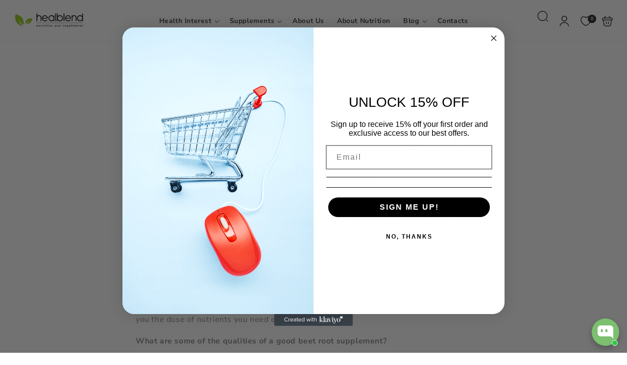

--- FILE ---
content_type: text/html; charset=utf-8
request_url: https://healblend.com/blogs/news/ensure-health-and-vigor-with-the-beet-root-supplement
body_size: 42891
content:
<!doctype html>
<html class="no-js" lang="en">
  <head>
	

  <!-- Added by AUTOKETING SEO APP -->

  
  
  
  
  
  
  <!-- /Added by AUTOKETING SEO APP -->
  




   <meta name="google-site-verification" content="bm64vYP2NCuJ6aaDmJaq0OZA4rL5lDHzZAQPFnnM-W8" /><!--Content in content_for_header -->
<!--LayoutHub-Embed--><meta name="layouthub" /><link rel="stylesheet" href="https://fonts.googleapis.com/css?display=swap&family=Poppins:100,200,300,400,500,600,700,800,900" /><link rel="stylesheet" type="text/css" href="[data-uri]" media="all">
<!--LH--><!--/LayoutHub-Embed--><meta charset="utf-8">
    <meta http-equiv="X-UA-Compatible" content="IE=edge">
    <meta name="viewport" content="width=device-width,initial-scale=1">
    <meta name="theme-color" content="">
    <link rel="canonical" href="https://healblend.com/blogs/news/ensure-health-and-vigor-with-the-beet-root-supplement">
    <link rel="preconnect" href="https://cdn.shopify.com" crossorigin><link rel="icon" type="image/png" href="//healblend.com/cdn/shop/files/favicon.png?crop=center&height=32&v=1710296759&width=32"><link rel="preconnect" href="https://fonts.shopifycdn.com" crossorigin><title>
      Ensure health and vigor with the beet root supplement
 &ndash; Healblend</title>

    
      <meta name="description" content="With the hectic lifestyle that people lead in the modern world, it becomes extremely difficult for most people to eat food that is healthy and containing every essential nutrients. Not having the right nutrients in the food you have would have long term health impacts if you continue following such a diet for a long ti">
    

    

<meta property="og:site_name" content="Healblend">
<meta property="og:url" content="https://healblend.com/blogs/news/ensure-health-and-vigor-with-the-beet-root-supplement">
<meta property="og:title" content="Ensure health and vigor with the beet root supplement">
<meta property="og:type" content="article">
<meta property="og:description" content="With the hectic lifestyle that people lead in the modern world, it becomes extremely difficult for most people to eat food that is healthy and containing every essential nutrients. Not having the right nutrients in the food you have would have long term health impacts if you continue following such a diet for a long ti"><meta property="og:image" content="http://healblend.com/cdn/shop/articles/beet_root-495429.jpg?v=1731576050">
  <meta property="og:image:secure_url" content="https://healblend.com/cdn/shop/articles/beet_root-495429.jpg?v=1731576050">
  <meta property="og:image:width" content="1170">
  <meta property="og:image:height" content="648"><meta name="twitter:card" content="summary_large_image">
<meta name="twitter:title" content="Ensure health and vigor with the beet root supplement">
<meta name="twitter:description" content="With the hectic lifestyle that people lead in the modern world, it becomes extremely difficult for most people to eat food that is healthy and containing every essential nutrients. Not having the right nutrients in the food you have would have long term health impacts if you continue following such a diet for a long ti">

    <script src="//healblend.com/cdn/shop/t/25/assets/constants.js?v=19842118805200938251709911005" defer="defer"></script>
    <script src="//healblend.com/cdn/shop/t/25/assets/pubsub.js?v=158357773527763999511709911006" defer="defer"></script>
    <script src="//healblend.com/cdn/shop/t/25/assets/global.js?v=24992902741330050431709911005" defer="defer"></script>
    
    <script>window.performance && window.performance.mark && window.performance.mark('shopify.content_for_header.start');</script><meta name="facebook-domain-verification" content="uov8bj5tsj8dewizb9cf3hcifsl1o2">
<meta name="google-site-verification" content="ma1iCtWrXQEBvJYZHn6JgSzgdzDWOV7H93Bb2ES6Ig0">
<meta id="shopify-digital-wallet" name="shopify-digital-wallet" content="/52366213301/digital_wallets/dialog">
<meta name="shopify-checkout-api-token" content="ffc652a2c1b6db9b9b4112cf281e4fdd">
<meta id="in-context-paypal-metadata" data-shop-id="52366213301" data-venmo-supported="false" data-environment="production" data-locale="en_US" data-paypal-v4="true" data-currency="USD">
<link rel="alternate" type="application/atom+xml" title="Feed" href="/blogs/news.atom" />
<script async="async" src="/checkouts/internal/preloads.js?locale=en-US"></script>
<script id="apple-pay-shop-capabilities" type="application/json">{"shopId":52366213301,"countryCode":"US","currencyCode":"USD","merchantCapabilities":["supports3DS"],"merchantId":"gid:\/\/shopify\/Shop\/52366213301","merchantName":"Healblend","requiredBillingContactFields":["postalAddress","email"],"requiredShippingContactFields":["postalAddress","email"],"shippingType":"shipping","supportedNetworks":["visa","masterCard","amex","discover","elo","jcb"],"total":{"type":"pending","label":"Healblend","amount":"1.00"},"shopifyPaymentsEnabled":true,"supportsSubscriptions":true}</script>
<script id="shopify-features" type="application/json">{"accessToken":"ffc652a2c1b6db9b9b4112cf281e4fdd","betas":["rich-media-storefront-analytics"],"domain":"healblend.com","predictiveSearch":true,"shopId":52366213301,"locale":"en"}</script>
<script>var Shopify = Shopify || {};
Shopify.shop = "healblend.myshopify.com";
Shopify.locale = "en";
Shopify.currency = {"active":"USD","rate":"1.0"};
Shopify.country = "US";
Shopify.theme = {"name":"vendypro-main","id":134438715573,"schema_name":"Vendy Pro","schema_version":"2.0.1","theme_store_id":null,"role":"main"};
Shopify.theme.handle = "null";
Shopify.theme.style = {"id":null,"handle":null};
Shopify.cdnHost = "healblend.com/cdn";
Shopify.routes = Shopify.routes || {};
Shopify.routes.root = "/";</script>
<script type="module">!function(o){(o.Shopify=o.Shopify||{}).modules=!0}(window);</script>
<script>!function(o){function n(){var o=[];function n(){o.push(Array.prototype.slice.apply(arguments))}return n.q=o,n}var t=o.Shopify=o.Shopify||{};t.loadFeatures=n(),t.autoloadFeatures=n()}(window);</script>
<script id="shop-js-analytics" type="application/json">{"pageType":"article"}</script>
<script defer="defer" async type="module" src="//healblend.com/cdn/shopifycloud/shop-js/modules/v2/client.init-shop-cart-sync_C5BV16lS.en.esm.js"></script>
<script defer="defer" async type="module" src="//healblend.com/cdn/shopifycloud/shop-js/modules/v2/chunk.common_CygWptCX.esm.js"></script>
<script type="module">
  await import("//healblend.com/cdn/shopifycloud/shop-js/modules/v2/client.init-shop-cart-sync_C5BV16lS.en.esm.js");
await import("//healblend.com/cdn/shopifycloud/shop-js/modules/v2/chunk.common_CygWptCX.esm.js");

  window.Shopify.SignInWithShop?.initShopCartSync?.({"fedCMEnabled":true,"windoidEnabled":true});

</script>
<script>(function() {
  var isLoaded = false;
  function asyncLoad() {
    if (isLoaded) return;
    isLoaded = true;
    var urls = ["https:\/\/app.layouthub.com\/shopify\/layouthub.js?shop=healblend.myshopify.com","\/\/cdn.shopify.com\/proxy\/1c1a29da150c47bcb8f21d321f7c30806e804ed159ea04a6668871d2c4bbbff8\/bingshoppingtool-t2app-prod.trafficmanager.net\/uet\/tracking_script?shop=healblend.myshopify.com\u0026sp-cache-control=cHVibGljLCBtYXgtYWdlPTkwMA","https:\/\/storage.nfcube.com\/instafeed-8b7fef8efb85615b580311aeacbe45cb.js?shop=healblend.myshopify.com","https:\/\/quizify.arhamcommerce.com\/js\/shortcode.js?shop=healblend.myshopify.com"];
    for (var i = 0; i < urls.length; i++) {
      var s = document.createElement('script');
      s.type = 'text/javascript';
      s.async = true;
      s.src = urls[i];
      var x = document.getElementsByTagName('script')[0];
      x.parentNode.insertBefore(s, x);
    }
  };
  if(window.attachEvent) {
    window.attachEvent('onload', asyncLoad);
  } else {
    window.addEventListener('load', asyncLoad, false);
  }
})();</script>
<script id="__st">var __st={"a":52366213301,"offset":-18000,"reqid":"b4ea1d2e-a3ee-4c90-ba7d-9bd21dce06a1-1768634330","pageurl":"healblend.com\/blogs\/news\/ensure-health-and-vigor-with-the-beet-root-supplement","s":"articles-557189038261","u":"6612c573fd61","p":"article","rtyp":"article","rid":557189038261};</script>
<script>window.ShopifyPaypalV4VisibilityTracking = true;</script>
<script id="captcha-bootstrap">!function(){'use strict';const t='contact',e='account',n='new_comment',o=[[t,t],['blogs',n],['comments',n],[t,'customer']],c=[[e,'customer_login'],[e,'guest_login'],[e,'recover_customer_password'],[e,'create_customer']],r=t=>t.map((([t,e])=>`form[action*='/${t}']:not([data-nocaptcha='true']) input[name='form_type'][value='${e}']`)).join(','),a=t=>()=>t?[...document.querySelectorAll(t)].map((t=>t.form)):[];function s(){const t=[...o],e=r(t);return a(e)}const i='password',u='form_key',d=['recaptcha-v3-token','g-recaptcha-response','h-captcha-response',i],f=()=>{try{return window.sessionStorage}catch{return}},m='__shopify_v',_=t=>t.elements[u];function p(t,e,n=!1){try{const o=window.sessionStorage,c=JSON.parse(o.getItem(e)),{data:r}=function(t){const{data:e,action:n}=t;return t[m]||n?{data:e,action:n}:{data:t,action:n}}(c);for(const[e,n]of Object.entries(r))t.elements[e]&&(t.elements[e].value=n);n&&o.removeItem(e)}catch(o){console.error('form repopulation failed',{error:o})}}const l='form_type',E='cptcha';function T(t){t.dataset[E]=!0}const w=window,h=w.document,L='Shopify',v='ce_forms',y='captcha';let A=!1;((t,e)=>{const n=(g='f06e6c50-85a8-45c8-87d0-21a2b65856fe',I='https://cdn.shopify.com/shopifycloud/storefront-forms-hcaptcha/ce_storefront_forms_captcha_hcaptcha.v1.5.2.iife.js',D={infoText:'Protected by hCaptcha',privacyText:'Privacy',termsText:'Terms'},(t,e,n)=>{const o=w[L][v],c=o.bindForm;if(c)return c(t,g,e,D).then(n);var r;o.q.push([[t,g,e,D],n]),r=I,A||(h.body.append(Object.assign(h.createElement('script'),{id:'captcha-provider',async:!0,src:r})),A=!0)});var g,I,D;w[L]=w[L]||{},w[L][v]=w[L][v]||{},w[L][v].q=[],w[L][y]=w[L][y]||{},w[L][y].protect=function(t,e){n(t,void 0,e),T(t)},Object.freeze(w[L][y]),function(t,e,n,w,h,L){const[v,y,A,g]=function(t,e,n){const i=e?o:[],u=t?c:[],d=[...i,...u],f=r(d),m=r(i),_=r(d.filter((([t,e])=>n.includes(e))));return[a(f),a(m),a(_),s()]}(w,h,L),I=t=>{const e=t.target;return e instanceof HTMLFormElement?e:e&&e.form},D=t=>v().includes(t);t.addEventListener('submit',(t=>{const e=I(t);if(!e)return;const n=D(e)&&!e.dataset.hcaptchaBound&&!e.dataset.recaptchaBound,o=_(e),c=g().includes(e)&&(!o||!o.value);(n||c)&&t.preventDefault(),c&&!n&&(function(t){try{if(!f())return;!function(t){const e=f();if(!e)return;const n=_(t);if(!n)return;const o=n.value;o&&e.removeItem(o)}(t);const e=Array.from(Array(32),(()=>Math.random().toString(36)[2])).join('');!function(t,e){_(t)||t.append(Object.assign(document.createElement('input'),{type:'hidden',name:u})),t.elements[u].value=e}(t,e),function(t,e){const n=f();if(!n)return;const o=[...t.querySelectorAll(`input[type='${i}']`)].map((({name:t})=>t)),c=[...d,...o],r={};for(const[a,s]of new FormData(t).entries())c.includes(a)||(r[a]=s);n.setItem(e,JSON.stringify({[m]:1,action:t.action,data:r}))}(t,e)}catch(e){console.error('failed to persist form',e)}}(e),e.submit())}));const S=(t,e)=>{t&&!t.dataset[E]&&(n(t,e.some((e=>e===t))),T(t))};for(const o of['focusin','change'])t.addEventListener(o,(t=>{const e=I(t);D(e)&&S(e,y())}));const B=e.get('form_key'),M=e.get(l),P=B&&M;t.addEventListener('DOMContentLoaded',(()=>{const t=y();if(P)for(const e of t)e.elements[l].value===M&&p(e,B);[...new Set([...A(),...v().filter((t=>'true'===t.dataset.shopifyCaptcha))])].forEach((e=>S(e,t)))}))}(h,new URLSearchParams(w.location.search),n,t,e,['guest_login'])})(!0,!0)}();</script>
<script integrity="sha256-4kQ18oKyAcykRKYeNunJcIwy7WH5gtpwJnB7kiuLZ1E=" data-source-attribution="shopify.loadfeatures" defer="defer" src="//healblend.com/cdn/shopifycloud/storefront/assets/storefront/load_feature-a0a9edcb.js" crossorigin="anonymous"></script>
<script data-source-attribution="shopify.dynamic_checkout.dynamic.init">var Shopify=Shopify||{};Shopify.PaymentButton=Shopify.PaymentButton||{isStorefrontPortableWallets:!0,init:function(){window.Shopify.PaymentButton.init=function(){};var t=document.createElement("script");t.src="https://healblend.com/cdn/shopifycloud/portable-wallets/latest/portable-wallets.en.js",t.type="module",document.head.appendChild(t)}};
</script>
<script data-source-attribution="shopify.dynamic_checkout.buyer_consent">
  function portableWalletsHideBuyerConsent(e){var t=document.getElementById("shopify-buyer-consent"),n=document.getElementById("shopify-subscription-policy-button");t&&n&&(t.classList.add("hidden"),t.setAttribute("aria-hidden","true"),n.removeEventListener("click",e))}function portableWalletsShowBuyerConsent(e){var t=document.getElementById("shopify-buyer-consent"),n=document.getElementById("shopify-subscription-policy-button");t&&n&&(t.classList.remove("hidden"),t.removeAttribute("aria-hidden"),n.addEventListener("click",e))}window.Shopify?.PaymentButton&&(window.Shopify.PaymentButton.hideBuyerConsent=portableWalletsHideBuyerConsent,window.Shopify.PaymentButton.showBuyerConsent=portableWalletsShowBuyerConsent);
</script>
<script data-source-attribution="shopify.dynamic_checkout.cart.bootstrap">document.addEventListener("DOMContentLoaded",(function(){function t(){return document.querySelector("shopify-accelerated-checkout-cart, shopify-accelerated-checkout")}if(t())Shopify.PaymentButton.init();else{new MutationObserver((function(e,n){t()&&(Shopify.PaymentButton.init(),n.disconnect())})).observe(document.body,{childList:!0,subtree:!0})}}));
</script>
<script id='scb4127' type='text/javascript' async='' src='https://healblend.com/cdn/shopifycloud/privacy-banner/storefront-banner.js'></script><link id="shopify-accelerated-checkout-styles" rel="stylesheet" media="screen" href="https://healblend.com/cdn/shopifycloud/portable-wallets/latest/accelerated-checkout-backwards-compat.css" crossorigin="anonymous">
<style id="shopify-accelerated-checkout-cart">
        #shopify-buyer-consent {
  margin-top: 1em;
  display: inline-block;
  width: 100%;
}

#shopify-buyer-consent.hidden {
  display: none;
}

#shopify-subscription-policy-button {
  background: none;
  border: none;
  padding: 0;
  text-decoration: underline;
  font-size: inherit;
  cursor: pointer;
}

#shopify-subscription-policy-button::before {
  box-shadow: none;
}

      </style>
<script id="sections-script" data-sections="zmz-announcement-bar,header,zmz-section-modal" defer="defer" src="//healblend.com/cdn/shop/t/25/compiled_assets/scripts.js?3336"></script>
<script>window.performance && window.performance.mark && window.performance.mark('shopify.content_for_header.end');</script>

    

<style data-shopify>
  @font-face {
  font-family: "Nunito Sans";
  font-weight: 400;
  font-style: normal;
  font-display: swap;
  src: url("//healblend.com/cdn/fonts/nunito_sans/nunitosans_n4.0276fe080df0ca4e6a22d9cb55aed3ed5ba6b1da.woff2") format("woff2"),
       url("//healblend.com/cdn/fonts/nunito_sans/nunitosans_n4.b4964bee2f5e7fd9c3826447e73afe2baad607b7.woff") format("woff");
}

  @font-face {
  font-family: "Nunito Sans";
  font-weight: 700;
  font-style: normal;
  font-display: swap;
  src: url("//healblend.com/cdn/fonts/nunito_sans/nunitosans_n7.25d963ed46da26098ebeab731e90d8802d989fa5.woff2") format("woff2"),
       url("//healblend.com/cdn/fonts/nunito_sans/nunitosans_n7.d32e3219b3d2ec82285d3027bd673efc61a996c8.woff") format("woff");
}

  @font-face {
  font-family: "Nunito Sans";
  font-weight: 400;
  font-style: italic;
  font-display: swap;
  src: url("//healblend.com/cdn/fonts/nunito_sans/nunitosans_i4.6e408730afac1484cf297c30b0e67c86d17fc586.woff2") format("woff2"),
       url("//healblend.com/cdn/fonts/nunito_sans/nunitosans_i4.c9b6dcbfa43622b39a5990002775a8381942ae38.woff") format("woff");
}

  @font-face {
  font-family: "Nunito Sans";
  font-weight: 700;
  font-style: italic;
  font-display: swap;
  src: url("//healblend.com/cdn/fonts/nunito_sans/nunitosans_i7.8c1124729eec046a321e2424b2acf328c2c12139.woff2") format("woff2"),
       url("//healblend.com/cdn/fonts/nunito_sans/nunitosans_i7.af4cda04357273e0996d21184432bcb14651a64d.woff") format("woff");
}

  @font-face {
  font-family: "Nunito Sans";
  font-weight: 400;
  font-style: normal;
  font-display: swap;
  src: url("//healblend.com/cdn/fonts/nunito_sans/nunitosans_n4.0276fe080df0ca4e6a22d9cb55aed3ed5ba6b1da.woff2") format("woff2"),
       url("//healblend.com/cdn/fonts/nunito_sans/nunitosans_n4.b4964bee2f5e7fd9c3826447e73afe2baad607b7.woff") format("woff");
}

  @font-face {
  font-family: "Nunito Sans";
  font-weight: 800;
  font-style: normal;
  font-display: swap;
  src: url("//healblend.com/cdn/fonts/nunito_sans/nunitosans_n8.46743f6550d9e28e372733abb98c89d01ae54cb3.woff2") format("woff2"),
       url("//healblend.com/cdn/fonts/nunito_sans/nunitosans_n8.1967fa782017f62397f3e87f628afca3a56cb2e4.woff") format("woff");
}

  @font-face {
  font-family: "Nunito Sans";
  font-weight: 600;
  font-style: normal;
  font-display: swap;
  src: url("//healblend.com/cdn/fonts/nunito_sans/nunitosans_n6.6e9464eba570101a53130c8130a9e17a8eb55c21.woff2") format("woff2"),
       url("//healblend.com/cdn/fonts/nunito_sans/nunitosans_n6.25a0ac0c0a8a26038c7787054dd6058dfbc20fa8.woff") format("woff");
}


  :root {
    --font-body-family: "Nunito Sans", sans-serif;
    --font-body-style: normal;
    --font-body-weight: 400;
    --font-body-weight-bold: 700;

    --font-heading-family: "Nunito Sans", sans-serif;
    --font-heading-style: normal;
    --font-heading-weight: 400;

    --font-body-scale: 1.0;
    --font-heading-scale: 1.0;

    --color-base-text: 34, 34, 34;
    --color-base-text-hex: #222222; 

    --color-shadow: 34, 34, 34;
    --color-base-background-1: 255, 255, 255;
    --color-base-background-2: 244, 244, 244;
    --color-base-solid-button-labels: 255, 255, 255;
    --color-base-outline-button-labels: 34, 34, 34;
    --color-base-accent-1: 34, 34, 34;
    --color-base-accent-2: 225, 0, 0;
    --payment-terms-background-color: #FFFFFF;

    --gradient-base-background-1: #FFFFFF;
    --gradient-base-background-2: #f4f4f4;
    --gradient-base-accent-1: #222222;
    --gradient-base-accent-2: #e10000;

    --media-padding: px;
    --media-border-opacity: 0.05;
    --media-border-width: 0px;
    --media-radius: 0px;
    --media-shadow-opacity: 0.0;
    --media-shadow-horizontal-offset: 0px;
    --media-shadow-vertical-offset: 0px;
    --media-shadow-blur-radius: 0px;
    --media-shadow-visible: 0;

    --page-width: 160rem;
    --page-width-margin: 0rem;

    --product-card-image-padding: 0.0rem;
    --product-card-corner-radius: 0.0rem;
    --product-card-text-alignment: left;
    --product-card-border-width: 0.0rem;
    --product-card-border-opacity: 0.0;
    --product-card-shadow-opacity: 0.0;
    --product-card-shadow-visible: 0;
    --product-card-shadow-horizontal-offset: 0.0rem;
    --product-card-shadow-vertical-offset: 0.0rem;
    --product-card-shadow-blur-radius: 0.0rem;

    --collection-card-image-padding: 0.0rem;
    --collection-card-corner-radius: 0.0rem;
    --collection-card-text-alignment: center;
    --collection-card-border-width: 0.0rem;
    --collection-card-border-opacity: 0.0;
    --collection-card-shadow-opacity: 0.1;
    --collection-card-shadow-visible: 1;
    --collection-card-shadow-horizontal-offset: 0.0rem;
    --collection-card-shadow-vertical-offset: 0.0rem;
    --collection-card-shadow-blur-radius: 0.0rem;

    --blog-card-image-padding: 0.0rem;
    --blog-card-corner-radius: 0.0rem;
    --blog-card-text-alignment: left;
    --blog-card-border-width: 0.0rem;
    --blog-card-border-opacity: 0.0;
    --blog-card-shadow-opacity: 0.1;
    --blog-card-shadow-visible: 1;
    --blog-card-shadow-horizontal-offset: 0.0rem;
    --blog-card-shadow-vertical-offset: 0.0rem;
    --blog-card-shadow-blur-radius: 0.0rem;

    --badge-corner-radius: 0.0rem;

    --popup-border-width: 1px;
    --popup-border-opacity: 0.1;
    --popup-corner-radius: 0px;
    --popup-shadow-opacity: 0.0;
    --popup-shadow-horizontal-offset: 0px;
    --popup-shadow-vertical-offset: 0px;
    --popup-shadow-blur-radius: 0px;

    --drawer-border-width: 1px;
    --drawer-border-opacity: 0.1;
    --drawer-shadow-opacity: 0.0;
    --drawer-shadow-horizontal-offset: 0px;
    --drawer-shadow-vertical-offset: 0px;
    --drawer-shadow-blur-radius: 0px;

    --spacing-sections-desktop: 32px;
    --spacing-sections-mobile: 22px;

    --grid-desktop-vertical-spacing: 24px;
    --grid-desktop-horizontal-spacing: 30px;
    --grid-mobile-vertical-spacing: 12px;
    --grid-mobile-horizontal-spacing: 15px;

    --text-boxes-border-opacity: 0.0;
    --text-boxes-border-width: 0px;
    --text-boxes-radius: 0px;
    --text-boxes-shadow-opacity: 0.0;
    --text-boxes-shadow-visible: 0;
    --text-boxes-shadow-horizontal-offset: 0px;
    --text-boxes-shadow-vertical-offset: 0px;
    --text-boxes-shadow-blur-radius: 0px;

    --buttons-radius: 0px;
    --buttons-radius-outset: 0px;
    --buttons-border-width: 1px;
    --buttons-border-opacity: 1.0;
    --buttons-shadow-opacity: 0.0;
    --buttons-shadow-visible: 0;
    --buttons-shadow-horizontal-offset: 0px;
    --buttons-shadow-vertical-offset: 0px;
    --buttons-shadow-blur-radius: 0px;
    --buttons-border-offset: 0px;

    --inputs-radius: 0px;
    --inputs-border-width: 1px;
    --inputs-border-opacity: 0.55;
    --inputs-shadow-opacity: 0.0;
    --inputs-shadow-horizontal-offset: 0px;
    --inputs-margin-offset: 0px;
    --inputs-shadow-vertical-offset: 0px;
    --inputs-shadow-blur-radius: 0px;
    --inputs-radius-outset: 0px;

    --badge-sale-color: #FFFFFF;
    --badge-sale-bg: #e10000;
    --badge-soldout-color: #FFFFFF;
    --badge-soldout-bg: #7b7b7b; 
    --badge-new-color: #FFFFFF;
    --badge-new-bg: #212121;
    --badge-sale-percent-color: #EC3F19;
    --badge-sale-percent-bg: #FFFFFF; 
    --badge-lowstock-color: #FFFFFF;
    --badge-lowstock-bg: #FFB13D;
    --badge-custom-1-color: #FFFFFF;
    --badge-custom-1-bg: #1383DF;
    --badge-custom-2-color: #394cb3;
    --badge-custom-2-bg: #1383DF; 
  }

     

  *,
  *::before,
  *::after {
    box-sizing: inherit;
  }

  html {
    box-sizing: border-box;
    font-size: calc(var(--font-body-scale) * 62.5%);
    height: 100%;
  }

  body {
    display: grid;
    grid-template-rows: auto auto 1fr auto;
    grid-template-columns: 100%;
    min-height: 100%;
    margin: 0;
    font-size: 1.5rem;
    letter-spacing: 0.06rem;
    line-height: calc(1 + 0.8 / var(--font-body-scale));
    font-family: var(--font-body-family);
    font-style: var(--font-body-style);
    font-weight: var(--font-body-weight);
  }


  @media screen and (min-width: 750px) {
    body {
      font-size: 1.6rem;
    }
  }</style>

 
    <link href="//healblend.com/cdn/shop/t/25/assets/base.css?v=124144470872009897231709911004" rel="stylesheet" type="text/css" media="all" />
    <link href="//healblend.com/cdn/shop/t/25/assets/zmz-utility.css?v=137875377769670517021709911007" rel="stylesheet" type="text/css" media="all" />
    <link href="//healblend.com/cdn/shop/t/25/assets/zemez-mega-menu.css?v=86484411155628926551709911007" rel="stylesheet" type="text/css" media="all" />  
    
     
	    <link href="//healblend.com/cdn/shop/t/25/assets/component-compare.css?v=1798282325505441981709911004" rel="stylesheet" type="text/css" media="all" />
	  
 
	  
	    <link href="//healblend.com/cdn/shop/t/25/assets/component-wishlist.css?v=112764897637451278311709911005" rel="stylesheet" type="text/css" media="all" />
	  
<link rel="preload" as="font" href="//healblend.com/cdn/fonts/nunito_sans/nunitosans_n4.0276fe080df0ca4e6a22d9cb55aed3ed5ba6b1da.woff2" type="font/woff2" crossorigin><link rel="preload" as="font" href="//healblend.com/cdn/fonts/nunito_sans/nunitosans_n4.0276fe080df0ca4e6a22d9cb55aed3ed5ba6b1da.woff2" type="font/woff2" crossorigin><link rel="stylesheet" href="//healblend.com/cdn/shop/t/25/assets/component-predictive-search.css?v=126656787535966847491709911005" media="print" onload="this.media='all'"><link href="//healblend.com/cdn/shop/t/25/assets/custom-style-skin.css?v=146630179884973659451709911005" rel="stylesheet" type="text/css" media="all" /> 

    <script>
      document.documentElement.className = document.documentElement.className.replace('no-js', 'js');
      if (Shopify.designMode) {
        document.documentElement.classList.add('shopify-design-mode');
      }
    </script>
  
	

  <!-- Added by AUTOKETING SEO APP END HEAD -->

  <!-- /Added by AUTOKETING SEO APP END HEAD -->
  



<!-- BEGIN app block: shopify://apps/yotpo-product-reviews/blocks/settings/eb7dfd7d-db44-4334-bc49-c893b51b36cf -->


  <script type="text/javascript" src="https://cdn-widgetsrepository.yotpo.com/v1/loader/WTku1C5ZDSQFRAPwSz4T2LvPhkqbISzzBGF9Cx1r?languageCode=en" async></script>



  
<!-- END app block --><!-- BEGIN app block: shopify://apps/klaviyo-email-marketing-sms/blocks/klaviyo-onsite-embed/2632fe16-c075-4321-a88b-50b567f42507 -->












  <script async src="https://static.klaviyo.com/onsite/js/YmiTbB/klaviyo.js?company_id=YmiTbB"></script>
  <script>!function(){if(!window.klaviyo){window._klOnsite=window._klOnsite||[];try{window.klaviyo=new Proxy({},{get:function(n,i){return"push"===i?function(){var n;(n=window._klOnsite).push.apply(n,arguments)}:function(){for(var n=arguments.length,o=new Array(n),w=0;w<n;w++)o[w]=arguments[w];var t="function"==typeof o[o.length-1]?o.pop():void 0,e=new Promise((function(n){window._klOnsite.push([i].concat(o,[function(i){t&&t(i),n(i)}]))}));return e}}})}catch(n){window.klaviyo=window.klaviyo||[],window.klaviyo.push=function(){var n;(n=window._klOnsite).push.apply(n,arguments)}}}}();</script>

  




  <script>
    window.klaviyoReviewsProductDesignMode = false
  </script>







<!-- END app block --><!-- BEGIN app block: shopify://apps/yotpo-product-reviews/blocks/reviews_tab/eb7dfd7d-db44-4334-bc49-c893b51b36cf -->



<!-- END app block --><script src="https://cdn.shopify.com/extensions/019bb19b-97cd-7cb8-a12e-d866b0ee3716/avada-app-147/assets/chatty.js" type="text/javascript" defer="defer"></script>
<script src="https://cdn.shopify.com/extensions/019ba60f-601f-7702-8791-3dd2615c9ba4/referral-page-139/assets/bixgrow_referral_widget.js" type="text/javascript" defer="defer"></script>
<link href="https://cdn.shopify.com/extensions/019ba60f-601f-7702-8791-3dd2615c9ba4/referral-page-139/assets/bixgrow_affiliate_marketing.css" rel="stylesheet" type="text/css" media="all">
<link href="https://monorail-edge.shopifysvc.com" rel="dns-prefetch">
<script>(function(){if ("sendBeacon" in navigator && "performance" in window) {try {var session_token_from_headers = performance.getEntriesByType('navigation')[0].serverTiming.find(x => x.name == '_s').description;} catch {var session_token_from_headers = undefined;}var session_cookie_matches = document.cookie.match(/_shopify_s=([^;]*)/);var session_token_from_cookie = session_cookie_matches && session_cookie_matches.length === 2 ? session_cookie_matches[1] : "";var session_token = session_token_from_headers || session_token_from_cookie || "";function handle_abandonment_event(e) {var entries = performance.getEntries().filter(function(entry) {return /monorail-edge.shopifysvc.com/.test(entry.name);});if (!window.abandonment_tracked && entries.length === 0) {window.abandonment_tracked = true;var currentMs = Date.now();var navigation_start = performance.timing.navigationStart;var payload = {shop_id: 52366213301,url: window.location.href,navigation_start,duration: currentMs - navigation_start,session_token,page_type: "article"};window.navigator.sendBeacon("https://monorail-edge.shopifysvc.com/v1/produce", JSON.stringify({schema_id: "online_store_buyer_site_abandonment/1.1",payload: payload,metadata: {event_created_at_ms: currentMs,event_sent_at_ms: currentMs}}));}}window.addEventListener('pagehide', handle_abandonment_event);}}());</script>
<script id="web-pixels-manager-setup">(function e(e,d,r,n,o){if(void 0===o&&(o={}),!Boolean(null===(a=null===(i=window.Shopify)||void 0===i?void 0:i.analytics)||void 0===a?void 0:a.replayQueue)){var i,a;window.Shopify=window.Shopify||{};var t=window.Shopify;t.analytics=t.analytics||{};var s=t.analytics;s.replayQueue=[],s.publish=function(e,d,r){return s.replayQueue.push([e,d,r]),!0};try{self.performance.mark("wpm:start")}catch(e){}var l=function(){var e={modern:/Edge?\/(1{2}[4-9]|1[2-9]\d|[2-9]\d{2}|\d{4,})\.\d+(\.\d+|)|Firefox\/(1{2}[4-9]|1[2-9]\d|[2-9]\d{2}|\d{4,})\.\d+(\.\d+|)|Chrom(ium|e)\/(9{2}|\d{3,})\.\d+(\.\d+|)|(Maci|X1{2}).+ Version\/(15\.\d+|(1[6-9]|[2-9]\d|\d{3,})\.\d+)([,.]\d+|)( \(\w+\)|)( Mobile\/\w+|) Safari\/|Chrome.+OPR\/(9{2}|\d{3,})\.\d+\.\d+|(CPU[ +]OS|iPhone[ +]OS|CPU[ +]iPhone|CPU IPhone OS|CPU iPad OS)[ +]+(15[._]\d+|(1[6-9]|[2-9]\d|\d{3,})[._]\d+)([._]\d+|)|Android:?[ /-](13[3-9]|1[4-9]\d|[2-9]\d{2}|\d{4,})(\.\d+|)(\.\d+|)|Android.+Firefox\/(13[5-9]|1[4-9]\d|[2-9]\d{2}|\d{4,})\.\d+(\.\d+|)|Android.+Chrom(ium|e)\/(13[3-9]|1[4-9]\d|[2-9]\d{2}|\d{4,})\.\d+(\.\d+|)|SamsungBrowser\/([2-9]\d|\d{3,})\.\d+/,legacy:/Edge?\/(1[6-9]|[2-9]\d|\d{3,})\.\d+(\.\d+|)|Firefox\/(5[4-9]|[6-9]\d|\d{3,})\.\d+(\.\d+|)|Chrom(ium|e)\/(5[1-9]|[6-9]\d|\d{3,})\.\d+(\.\d+|)([\d.]+$|.*Safari\/(?![\d.]+ Edge\/[\d.]+$))|(Maci|X1{2}).+ Version\/(10\.\d+|(1[1-9]|[2-9]\d|\d{3,})\.\d+)([,.]\d+|)( \(\w+\)|)( Mobile\/\w+|) Safari\/|Chrome.+OPR\/(3[89]|[4-9]\d|\d{3,})\.\d+\.\d+|(CPU[ +]OS|iPhone[ +]OS|CPU[ +]iPhone|CPU IPhone OS|CPU iPad OS)[ +]+(10[._]\d+|(1[1-9]|[2-9]\d|\d{3,})[._]\d+)([._]\d+|)|Android:?[ /-](13[3-9]|1[4-9]\d|[2-9]\d{2}|\d{4,})(\.\d+|)(\.\d+|)|Mobile Safari.+OPR\/([89]\d|\d{3,})\.\d+\.\d+|Android.+Firefox\/(13[5-9]|1[4-9]\d|[2-9]\d{2}|\d{4,})\.\d+(\.\d+|)|Android.+Chrom(ium|e)\/(13[3-9]|1[4-9]\d|[2-9]\d{2}|\d{4,})\.\d+(\.\d+|)|Android.+(UC? ?Browser|UCWEB|U3)[ /]?(15\.([5-9]|\d{2,})|(1[6-9]|[2-9]\d|\d{3,})\.\d+)\.\d+|SamsungBrowser\/(5\.\d+|([6-9]|\d{2,})\.\d+)|Android.+MQ{2}Browser\/(14(\.(9|\d{2,})|)|(1[5-9]|[2-9]\d|\d{3,})(\.\d+|))(\.\d+|)|K[Aa][Ii]OS\/(3\.\d+|([4-9]|\d{2,})\.\d+)(\.\d+|)/},d=e.modern,r=e.legacy,n=navigator.userAgent;return n.match(d)?"modern":n.match(r)?"legacy":"unknown"}(),u="modern"===l?"modern":"legacy",c=(null!=n?n:{modern:"",legacy:""})[u],f=function(e){return[e.baseUrl,"/wpm","/b",e.hashVersion,"modern"===e.buildTarget?"m":"l",".js"].join("")}({baseUrl:d,hashVersion:r,buildTarget:u}),m=function(e){var d=e.version,r=e.bundleTarget,n=e.surface,o=e.pageUrl,i=e.monorailEndpoint;return{emit:function(e){var a=e.status,t=e.errorMsg,s=(new Date).getTime(),l=JSON.stringify({metadata:{event_sent_at_ms:s},events:[{schema_id:"web_pixels_manager_load/3.1",payload:{version:d,bundle_target:r,page_url:o,status:a,surface:n,error_msg:t},metadata:{event_created_at_ms:s}}]});if(!i)return console&&console.warn&&console.warn("[Web Pixels Manager] No Monorail endpoint provided, skipping logging."),!1;try{return self.navigator.sendBeacon.bind(self.navigator)(i,l)}catch(e){}var u=new XMLHttpRequest;try{return u.open("POST",i,!0),u.setRequestHeader("Content-Type","text/plain"),u.send(l),!0}catch(e){return console&&console.warn&&console.warn("[Web Pixels Manager] Got an unhandled error while logging to Monorail."),!1}}}}({version:r,bundleTarget:l,surface:e.surface,pageUrl:self.location.href,monorailEndpoint:e.monorailEndpoint});try{o.browserTarget=l,function(e){var d=e.src,r=e.async,n=void 0===r||r,o=e.onload,i=e.onerror,a=e.sri,t=e.scriptDataAttributes,s=void 0===t?{}:t,l=document.createElement("script"),u=document.querySelector("head"),c=document.querySelector("body");if(l.async=n,l.src=d,a&&(l.integrity=a,l.crossOrigin="anonymous"),s)for(var f in s)if(Object.prototype.hasOwnProperty.call(s,f))try{l.dataset[f]=s[f]}catch(e){}if(o&&l.addEventListener("load",o),i&&l.addEventListener("error",i),u)u.appendChild(l);else{if(!c)throw new Error("Did not find a head or body element to append the script");c.appendChild(l)}}({src:f,async:!0,onload:function(){if(!function(){var e,d;return Boolean(null===(d=null===(e=window.Shopify)||void 0===e?void 0:e.analytics)||void 0===d?void 0:d.initialized)}()){var d=window.webPixelsManager.init(e)||void 0;if(d){var r=window.Shopify.analytics;r.replayQueue.forEach((function(e){var r=e[0],n=e[1],o=e[2];d.publishCustomEvent(r,n,o)})),r.replayQueue=[],r.publish=d.publishCustomEvent,r.visitor=d.visitor,r.initialized=!0}}},onerror:function(){return m.emit({status:"failed",errorMsg:"".concat(f," has failed to load")})},sri:function(e){var d=/^sha384-[A-Za-z0-9+/=]+$/;return"string"==typeof e&&d.test(e)}(c)?c:"",scriptDataAttributes:o}),m.emit({status:"loading"})}catch(e){m.emit({status:"failed",errorMsg:(null==e?void 0:e.message)||"Unknown error"})}}})({shopId: 52366213301,storefrontBaseUrl: "https://healblend.com",extensionsBaseUrl: "https://extensions.shopifycdn.com/cdn/shopifycloud/web-pixels-manager",monorailEndpoint: "https://monorail-edge.shopifysvc.com/unstable/produce_batch",surface: "storefront-renderer",enabledBetaFlags: ["2dca8a86"],webPixelsConfigList: [{"id":"3087270069","configuration":"{\"accountID\":\"156361\"}","eventPayloadVersion":"v1","runtimeContext":"STRICT","scriptVersion":"e9702cc0fbdd9453d46c7ca8e2f5a5f4","type":"APP","apiClientId":956606,"privacyPurposes":[],"dataSharingAdjustments":{"protectedCustomerApprovalScopes":["read_customer_personal_data"]}},{"id":"911343797","configuration":"{\"shopId\":\"TbPHRqpGoFfQz1dE6Ywi\",\"description\":\"Chatty conversion tracking pixel\"}","eventPayloadVersion":"v1","runtimeContext":"STRICT","scriptVersion":"13ac37025cff8583d58d6f1e51d29e4b","type":"APP","apiClientId":6641085,"privacyPurposes":["ANALYTICS"],"dataSharingAdjustments":{"protectedCustomerApprovalScopes":["read_customer_address","read_customer_email","read_customer_name","read_customer_personal_data","read_customer_phone"]}},{"id":"463110325","configuration":"{\"pixelCode\":\"CRPPA4RC77UABT3G7B60\"}","eventPayloadVersion":"v1","runtimeContext":"STRICT","scriptVersion":"22e92c2ad45662f435e4801458fb78cc","type":"APP","apiClientId":4383523,"privacyPurposes":["ANALYTICS","MARKETING","SALE_OF_DATA"],"dataSharingAdjustments":{"protectedCustomerApprovalScopes":["read_customer_address","read_customer_email","read_customer_name","read_customer_personal_data","read_customer_phone"]}},{"id":"445218997","configuration":"{\"config\":\"{\\\"pixel_id\\\":\\\"G-SNZMBTB2VT\\\",\\\"google_tag_ids\\\":[\\\"G-SNZMBTB2VT\\\",\\\"AW-16888234363\\\",\\\"GT-K546PV2T\\\"],\\\"target_country\\\":\\\"US\\\",\\\"gtag_events\\\":[{\\\"type\\\":\\\"search\\\",\\\"action_label\\\":[\\\"G-SNZMBTB2VT\\\",\\\"AW-16888234363\\\/5c_YCN7tpqEaEPuC-PQ-\\\"]},{\\\"type\\\":\\\"begin_checkout\\\",\\\"action_label\\\":[\\\"G-SNZMBTB2VT\\\",\\\"AW-16888234363\\\/YdpTCOTtpqEaEPuC-PQ-\\\"]},{\\\"type\\\":\\\"view_item\\\",\\\"action_label\\\":[\\\"G-SNZMBTB2VT\\\",\\\"AW-16888234363\\\/0-FPCNvtpqEaEPuC-PQ-\\\",\\\"MC-YNZBL3FGX9\\\"]},{\\\"type\\\":\\\"purchase\\\",\\\"action_label\\\":[\\\"G-SNZMBTB2VT\\\",\\\"AW-16888234363\\\/DORSCNXtpqEaEPuC-PQ-\\\",\\\"MC-YNZBL3FGX9\\\"]},{\\\"type\\\":\\\"page_view\\\",\\\"action_label\\\":[\\\"G-SNZMBTB2VT\\\",\\\"AW-16888234363\\\/YzFZCNjtpqEaEPuC-PQ-\\\",\\\"MC-YNZBL3FGX9\\\"]},{\\\"type\\\":\\\"add_payment_info\\\",\\\"action_label\\\":[\\\"G-SNZMBTB2VT\\\",\\\"AW-16888234363\\\/SX7aCOftpqEaEPuC-PQ-\\\"]},{\\\"type\\\":\\\"add_to_cart\\\",\\\"action_label\\\":[\\\"G-SNZMBTB2VT\\\",\\\"AW-16888234363\\\/q9doCOHtpqEaEPuC-PQ-\\\"]}],\\\"enable_monitoring_mode\\\":false}\"}","eventPayloadVersion":"v1","runtimeContext":"OPEN","scriptVersion":"b2a88bafab3e21179ed38636efcd8a93","type":"APP","apiClientId":1780363,"privacyPurposes":[],"dataSharingAdjustments":{"protectedCustomerApprovalScopes":["read_customer_address","read_customer_email","read_customer_name","read_customer_personal_data","read_customer_phone"]}},{"id":"146079925","configuration":"{\"shopId\":\"16250\"}","eventPayloadVersion":"v1","runtimeContext":"STRICT","scriptVersion":"e46595b10fdc5e1674d5c89a8c843bb3","type":"APP","apiClientId":5443297,"privacyPurposes":["ANALYTICS","MARKETING","SALE_OF_DATA"],"dataSharingAdjustments":{"protectedCustomerApprovalScopes":["read_customer_address","read_customer_email","read_customer_name","read_customer_personal_data","read_customer_phone"]}},{"id":"138150069","configuration":"{\"pixel_id\":\"372448527677954\",\"pixel_type\":\"facebook_pixel\",\"metaapp_system_user_token\":\"-\"}","eventPayloadVersion":"v1","runtimeContext":"OPEN","scriptVersion":"ca16bc87fe92b6042fbaa3acc2fbdaa6","type":"APP","apiClientId":2329312,"privacyPurposes":["ANALYTICS","MARKETING","SALE_OF_DATA"],"dataSharingAdjustments":{"protectedCustomerApprovalScopes":["read_customer_address","read_customer_email","read_customer_name","read_customer_personal_data","read_customer_phone"]}},{"id":"67338421","configuration":"{\"tagID\":\"2613448847736\"}","eventPayloadVersion":"v1","runtimeContext":"STRICT","scriptVersion":"18031546ee651571ed29edbe71a3550b","type":"APP","apiClientId":3009811,"privacyPurposes":["ANALYTICS","MARKETING","SALE_OF_DATA"],"dataSharingAdjustments":{"protectedCustomerApprovalScopes":["read_customer_address","read_customer_email","read_customer_name","read_customer_personal_data","read_customer_phone"]}},{"id":"11534517","configuration":"{\"myshopifyDomain\":\"healblend.myshopify.com\"}","eventPayloadVersion":"v1","runtimeContext":"STRICT","scriptVersion":"23b97d18e2aa74363140dc29c9284e87","type":"APP","apiClientId":2775569,"privacyPurposes":["ANALYTICS","MARKETING","SALE_OF_DATA"],"dataSharingAdjustments":{"protectedCustomerApprovalScopes":["read_customer_address","read_customer_email","read_customer_name","read_customer_phone","read_customer_personal_data"]}},{"id":"shopify-app-pixel","configuration":"{}","eventPayloadVersion":"v1","runtimeContext":"STRICT","scriptVersion":"0450","apiClientId":"shopify-pixel","type":"APP","privacyPurposes":["ANALYTICS","MARKETING"]},{"id":"shopify-custom-pixel","eventPayloadVersion":"v1","runtimeContext":"LAX","scriptVersion":"0450","apiClientId":"shopify-pixel","type":"CUSTOM","privacyPurposes":["ANALYTICS","MARKETING"]}],isMerchantRequest: false,initData: {"shop":{"name":"Healblend","paymentSettings":{"currencyCode":"USD"},"myshopifyDomain":"healblend.myshopify.com","countryCode":"US","storefrontUrl":"https:\/\/healblend.com"},"customer":null,"cart":null,"checkout":null,"productVariants":[],"purchasingCompany":null},},"https://healblend.com/cdn","fcfee988w5aeb613cpc8e4bc33m6693e112",{"modern":"","legacy":""},{"shopId":"52366213301","storefrontBaseUrl":"https:\/\/healblend.com","extensionBaseUrl":"https:\/\/extensions.shopifycdn.com\/cdn\/shopifycloud\/web-pixels-manager","surface":"storefront-renderer","enabledBetaFlags":"[\"2dca8a86\"]","isMerchantRequest":"false","hashVersion":"fcfee988w5aeb613cpc8e4bc33m6693e112","publish":"custom","events":"[[\"page_viewed\",{}]]"});</script><script>
  window.ShopifyAnalytics = window.ShopifyAnalytics || {};
  window.ShopifyAnalytics.meta = window.ShopifyAnalytics.meta || {};
  window.ShopifyAnalytics.meta.currency = 'USD';
  var meta = {"page":{"pageType":"article","resourceType":"article","resourceId":557189038261,"requestId":"b4ea1d2e-a3ee-4c90-ba7d-9bd21dce06a1-1768634330"}};
  for (var attr in meta) {
    window.ShopifyAnalytics.meta[attr] = meta[attr];
  }
</script>
<script class="analytics">
  (function () {
    var customDocumentWrite = function(content) {
      var jquery = null;

      if (window.jQuery) {
        jquery = window.jQuery;
      } else if (window.Checkout && window.Checkout.$) {
        jquery = window.Checkout.$;
      }

      if (jquery) {
        jquery('body').append(content);
      }
    };

    var hasLoggedConversion = function(token) {
      if (token) {
        return document.cookie.indexOf('loggedConversion=' + token) !== -1;
      }
      return false;
    }

    var setCookieIfConversion = function(token) {
      if (token) {
        var twoMonthsFromNow = new Date(Date.now());
        twoMonthsFromNow.setMonth(twoMonthsFromNow.getMonth() + 2);

        document.cookie = 'loggedConversion=' + token + '; expires=' + twoMonthsFromNow;
      }
    }

    var trekkie = window.ShopifyAnalytics.lib = window.trekkie = window.trekkie || [];
    if (trekkie.integrations) {
      return;
    }
    trekkie.methods = [
      'identify',
      'page',
      'ready',
      'track',
      'trackForm',
      'trackLink'
    ];
    trekkie.factory = function(method) {
      return function() {
        var args = Array.prototype.slice.call(arguments);
        args.unshift(method);
        trekkie.push(args);
        return trekkie;
      };
    };
    for (var i = 0; i < trekkie.methods.length; i++) {
      var key = trekkie.methods[i];
      trekkie[key] = trekkie.factory(key);
    }
    trekkie.load = function(config) {
      trekkie.config = config || {};
      trekkie.config.initialDocumentCookie = document.cookie;
      var first = document.getElementsByTagName('script')[0];
      var script = document.createElement('script');
      script.type = 'text/javascript';
      script.onerror = function(e) {
        var scriptFallback = document.createElement('script');
        scriptFallback.type = 'text/javascript';
        scriptFallback.onerror = function(error) {
                var Monorail = {
      produce: function produce(monorailDomain, schemaId, payload) {
        var currentMs = new Date().getTime();
        var event = {
          schema_id: schemaId,
          payload: payload,
          metadata: {
            event_created_at_ms: currentMs,
            event_sent_at_ms: currentMs
          }
        };
        return Monorail.sendRequest("https://" + monorailDomain + "/v1/produce", JSON.stringify(event));
      },
      sendRequest: function sendRequest(endpointUrl, payload) {
        // Try the sendBeacon API
        if (window && window.navigator && typeof window.navigator.sendBeacon === 'function' && typeof window.Blob === 'function' && !Monorail.isIos12()) {
          var blobData = new window.Blob([payload], {
            type: 'text/plain'
          });

          if (window.navigator.sendBeacon(endpointUrl, blobData)) {
            return true;
          } // sendBeacon was not successful

        } // XHR beacon

        var xhr = new XMLHttpRequest();

        try {
          xhr.open('POST', endpointUrl);
          xhr.setRequestHeader('Content-Type', 'text/plain');
          xhr.send(payload);
        } catch (e) {
          console.log(e);
        }

        return false;
      },
      isIos12: function isIos12() {
        return window.navigator.userAgent.lastIndexOf('iPhone; CPU iPhone OS 12_') !== -1 || window.navigator.userAgent.lastIndexOf('iPad; CPU OS 12_') !== -1;
      }
    };
    Monorail.produce('monorail-edge.shopifysvc.com',
      'trekkie_storefront_load_errors/1.1',
      {shop_id: 52366213301,
      theme_id: 134438715573,
      app_name: "storefront",
      context_url: window.location.href,
      source_url: "//healblend.com/cdn/s/trekkie.storefront.cd680fe47e6c39ca5d5df5f0a32d569bc48c0f27.min.js"});

        };
        scriptFallback.async = true;
        scriptFallback.src = '//healblend.com/cdn/s/trekkie.storefront.cd680fe47e6c39ca5d5df5f0a32d569bc48c0f27.min.js';
        first.parentNode.insertBefore(scriptFallback, first);
      };
      script.async = true;
      script.src = '//healblend.com/cdn/s/trekkie.storefront.cd680fe47e6c39ca5d5df5f0a32d569bc48c0f27.min.js';
      first.parentNode.insertBefore(script, first);
    };
    trekkie.load(
      {"Trekkie":{"appName":"storefront","development":false,"defaultAttributes":{"shopId":52366213301,"isMerchantRequest":null,"themeId":134438715573,"themeCityHash":"16028510317060313287","contentLanguage":"en","currency":"USD","eventMetadataId":"efdcdaf1-effa-4ade-87b4-711abd799f4c"},"isServerSideCookieWritingEnabled":true,"monorailRegion":"shop_domain","enabledBetaFlags":["65f19447"]},"Session Attribution":{},"S2S":{"facebookCapiEnabled":true,"source":"trekkie-storefront-renderer","apiClientId":580111}}
    );

    var loaded = false;
    trekkie.ready(function() {
      if (loaded) return;
      loaded = true;

      window.ShopifyAnalytics.lib = window.trekkie;

      var originalDocumentWrite = document.write;
      document.write = customDocumentWrite;
      try { window.ShopifyAnalytics.merchantGoogleAnalytics.call(this); } catch(error) {};
      document.write = originalDocumentWrite;

      window.ShopifyAnalytics.lib.page(null,{"pageType":"article","resourceType":"article","resourceId":557189038261,"requestId":"b4ea1d2e-a3ee-4c90-ba7d-9bd21dce06a1-1768634330","shopifyEmitted":true});

      var match = window.location.pathname.match(/checkouts\/(.+)\/(thank_you|post_purchase)/)
      var token = match? match[1]: undefined;
      if (!hasLoggedConversion(token)) {
        setCookieIfConversion(token);
        
      }
    });


        var eventsListenerScript = document.createElement('script');
        eventsListenerScript.async = true;
        eventsListenerScript.src = "//healblend.com/cdn/shopifycloud/storefront/assets/shop_events_listener-3da45d37.js";
        document.getElementsByTagName('head')[0].appendChild(eventsListenerScript);

})();</script>
  <script>
  if (!window.ga || (window.ga && typeof window.ga !== 'function')) {
    window.ga = function ga() {
      (window.ga.q = window.ga.q || []).push(arguments);
      if (window.Shopify && window.Shopify.analytics && typeof window.Shopify.analytics.publish === 'function') {
        window.Shopify.analytics.publish("ga_stub_called", {}, {sendTo: "google_osp_migration"});
      }
      console.error("Shopify's Google Analytics stub called with:", Array.from(arguments), "\nSee https://help.shopify.com/manual/promoting-marketing/pixels/pixel-migration#google for more information.");
    };
    if (window.Shopify && window.Shopify.analytics && typeof window.Shopify.analytics.publish === 'function') {
      window.Shopify.analytics.publish("ga_stub_initialized", {}, {sendTo: "google_osp_migration"});
    }
  }
</script>
<script
  defer
  src="https://healblend.com/cdn/shopifycloud/perf-kit/shopify-perf-kit-3.0.4.min.js"
  data-application="storefront-renderer"
  data-shop-id="52366213301"
  data-render-region="gcp-us-central1"
  data-page-type="article"
  data-theme-instance-id="134438715573"
  data-theme-name="Vendy Pro"
  data-theme-version="2.0.1"
  data-monorail-region="shop_domain"
  data-resource-timing-sampling-rate="10"
  data-shs="true"
  data-shs-beacon="true"
  data-shs-export-with-fetch="true"
  data-shs-logs-sample-rate="1"
  data-shs-beacon-endpoint="https://healblend.com/api/collect"
></script>
</head>

  <body class="gradient page-article"><a class="skip-to-content-link button visually-hidden" href="#MainContent">
      Skip to content
    </a>

<script src="//healblend.com/cdn/shop/t/25/assets/cart.js?v=86553190298384759441709911004" defer="defer"></script>
 
<style>
  .cart__dropdown {
    visibility: hidden;
  }
</style>

<cart-dropdown class="cart__dropdown gradient is-empty">
  <div id="CartDropdown" class="cart-drawer">
    <div
      class="drawer__inner"
      role="dialog" 
      aria-modal="true"
      aria-label="Your cart" 
      tabindex="-1"
    ><div class="drawer__inner-empty">
          <div class="cart-drawer__warnings center">
            <div class="cart-drawer__empty-content">
              <h2 class="cart__empty-text h4">Your cart is empty</h2>
              <button
                class="drawer__close large-up-hide"
                type="button"
                onclick="this.closest('cart-dropdown').close()"
                aria-label="Close"
              >
                <svg
  xmlns="http://www.w3.org/2000/svg"
  aria-hidden="true"
  focusable="false"
  class="icon icon-close"
  fill="none"
  viewBox="0 0 18 17"
>
  <path d="M.865 15.978a.5.5 0 00.707.707l7.433-7.431 7.579 7.282a.501.501 0 00.846-.37.5.5 0 00-.153-.351L9.712 8.546l7.417-7.416a.5.5 0 10-.707-.708L8.991 7.853 1.413.573a.5.5 0 10-.693.72l7.563 7.268-7.418 7.417z" fill="currentColor"/>
</svg> 

              </button><p class="cart__login-title h5 mt-3">Have an account?</p>
                <p class="cart__login-paragraph">
                  <a href="https://shopify.com/52366213301/account?locale=en&region_country=US" class="link underlined-link">Log in</a> to check out faster.
                </p></div>
          </div>
         
        </div><div class="drawer__header pb-0">
        <h2 class="drawer__heading mb-0">Your cart<span aria-hidden="true">(0)</span></h2>
         <button
          class="drawer__close large-up-hide"
          type="button"
          onclick="this.closest('cart-dropdown').close()"
          aria-label="Close"
        >
          <svg
  xmlns="http://www.w3.org/2000/svg"
  aria-hidden="true"
  focusable="false"
  class="icon icon-close"
  fill="none"
  viewBox="0 0 18 17"
>
  <path d="M.865 15.978a.5.5 0 00.707.707l7.433-7.431 7.579 7.282a.501.501 0 00.846-.37.5.5 0 00-.153-.351L9.712 8.546l7.417-7.416a.5.5 0 10-.707-.708L8.991 7.853 1.413.573a.5.5 0 10-.693.72l7.563 7.268-7.418 7.417z" fill="currentColor"/>
</svg> 

        </button>
      </div>
      <cart-dropdown-items
        
          class=" is-empty"
        
      >
        <form
          action="/cart"
          id="CartDropdown-Form"
          class="cart__contents cart-drawer__form"
          method="post"
        >
          <div id="CartDropdown-CartItems" class="drawer__contents js-contents"><p id="CartDropdown-LiveRegionText" class="visually-hidden" role="status"></p>
            <p id="CartDropdown-LineItemStatus" class="visually-hidden" aria-hidden="true" role="status">
              Loading...
            </p>
          </div>
          <div id="CartDropdown-CartErrors" role="alert"></div>
        </form>
      </cart-dropdown-items>
      <div class="drawer__footer"> 
        <!-- Start blocks -->
        <!-- Subtotals -->

        <div class="cart-drawer__footer" >
          <div class="totals" role="status">
            <h2 class="totals__subtotal h6">Subtotal</h2>
            <p class="totals__subtotal-value">$0.00 USD</p>
          </div>

          <div></div>

          <small class="tax-note caption-large rte">Taxes and <a href="/policies/shipping-policy">shipping</a> calculated at checkout
</small>
        </div>

        <!-- CTAs -->

        <div class="cart__ctas d-block" >
          <noscript>
            <button type="submit" class="cart__update-button button button--secondary button--full-width" form="CartDropdown-Form">
              Update
            </button>
          </noscript>
         
           <a
          href="/cart"
          id="cart-notification-button"
          class="button button--secondary button--full-width"
        >View cart</a> 

          <button
            type="submit"
            id="CartDropdown-Checkout"
            class="cart__checkout-button button button--full-width mt-1"
            name="checkout"
            form="CartDropdown-Form"
            
              disabled
            
          >
            Check out
          </button>
        </div>
      </div>
    </div>
  </div>
</cart-dropdown> 

<script>
  document.addEventListener('DOMContentLoaded', function () {
    function isIE() {
      const ua = window.navigator.userAgent;
      const msie = ua.indexOf('MSIE ');
      const trident = ua.indexOf('Trident/');

      return msie > 0 || trident > 0;
    }

    if (!isIE()) return;
    const cartSubmitInput = document.createElement('input');
    cartSubmitInput.setAttribute('name', 'checkout');
    cartSubmitInput.setAttribute('type', 'hidden');
    document.querySelector('#cart').appendChild(cartSubmitInput);
    document.querySelector('#checkout').addEventListener('click', function (event) {
      document.querySelector('#cart').submit();
    });
  });
</script>
<!-- BEGIN sections: header-group -->
<div id="shopify-section-sections--16516589846709__announcement-bar" class="shopify-section shopify-section-group-header-group announcement-bar-section"><link href="//healblend.com/cdn/shop/t/25/assets/component-announcement.css?v=59280899410310930341709911004" rel="stylesheet" type="text/css" media="all" />
<style data-shopify>.announcement-bar {
      --page-width: 180rem; 
    }</style><div class="announcement-bar announcement-bar__image  color-inverse gradient"  role="region" aria-label="Announcement" ></div>



  



</div><div id="shopify-section-sections--16516589846709__header" class="shopify-section shopify-section-group-header-group section-header"><link rel="stylesheet" href="//healblend.com/cdn/shop/t/25/assets/component-list-menu.css?v=151968516119678728991709911005" media="print" onload="this.media='all'">
<link rel="stylesheet" href="//healblend.com/cdn/shop/t/25/assets/component-list-social.css?v=52211663153726659061709911005" media="print" onload="this.media='all'">
<link rel="stylesheet" href="//healblend.com/cdn/shop/t/25/assets/component-search.css?v=184225813856820874251709911005" media="print" onload="this.media='all'">
<link rel="stylesheet" href="//healblend.com/cdn/shop/t/25/assets/component-menu-drawer.css?v=45705994682909024491709911005" media="print" onload="this.media='all'">
<link rel="stylesheet" href="//healblend.com/cdn/shop/t/25/assets/component-cart-notification.css?v=92154331420219341721709911004" media="print" onload="this.media='all'">
<link rel="stylesheet" href="//healblend.com/cdn/shop/t/25/assets/component-cart-items.css?v=162157882254006106301709911004" media="print" onload="this.media='all'"><link rel="stylesheet" href="//healblend.com/cdn/shop/t/25/assets/component-price.css?v=44690959110739753321709911005" media="print" onload="this.media='all'">
  <link rel="stylesheet" href="//healblend.com/cdn/shop/t/25/assets/component-loading-overlay.css?v=167310470843593579841709911005" media="print" onload="this.media='all'"><link rel="stylesheet" href="//healblend.com/cdn/shop/t/25/assets/component-mega-menu.css?v=151775728044902713901709911005" media="print" onload="this.media='all'">
  <noscript><link href="//healblend.com/cdn/shop/t/25/assets/component-mega-menu.css?v=151775728044902713901709911005" rel="stylesheet" type="text/css" media="all" /></noscript><link href="//healblend.com/cdn/shop/t/25/assets/component-cart-dropdown.css?v=51599478961706883881709911004" rel="stylesheet" type="text/css" media="all" />
<link href="//healblend.com/cdn/shop/t/25/assets/component-loading-overlay.css?v=167310470843593579841709911005" rel="stylesheet" type="text/css" media="all" />
  <link href="//healblend.com/cdn/shop/t/25/assets/component-cart.css?v=61086454150987525971709911004" rel="stylesheet" type="text/css" media="all" />
  <link href="//healblend.com/cdn/shop/t/25/assets/component-totals.css?v=86168756436424464851709911005" rel="stylesheet" type="text/css" media="all" />
  <link href="//healblend.com/cdn/shop/t/25/assets/component-price.css?v=44690959110739753321709911005" rel="stylesheet" type="text/css" media="all" />
  <link href="//healblend.com/cdn/shop/t/25/assets/component-discounts.css?v=152760482443307489271709911004" rel="stylesheet" type="text/css" media="all" />
<style>
  header-drawer {
    justify-self: start;
    margin-left: -1.2rem;
  } 
    @media screen and (min-width: 990px) {
      header-drawer {
        display: none;
      }
    } 
  

  .menu-drawer-container {
    display: flex;
  }

  .list-menu {
    list-style: none;
    padding: 0;
    margin: 0;
  }

  .list-menu--inline {
    display: inline-flex;
    flex-wrap: wrap;
  }

  summary.list-menu__item {
    padding-right: 2.4rem;
  }

  .list-menu__item {
    display: flex;
    align-items: center;
    line-height: calc(1 + 0.3 / var(--font-body-scale));
  }

  .list-menu__item--link {
    text-decoration: none;
    padding-bottom: 1rem;
    padding-top: 1rem;
    line-height: calc(1 + 0.8 / var(--font-body-scale));
  }

  @media screen and (min-width: 750px) {
    .list-menu__item--link {
      padding-bottom: 0.5rem;
      padding-top: 0.5rem;
    }
  }
</style><style data-shopify>.header-wrapper {
    --header-pt: 8px;
    --header-pb: 8px; 
  }

 header.header {
    padding-top: var(--header-pt);
    padding-bottom: var(--header-pb);
  }

  .section-header--in-group {
    position: sticky; /* This is for fixing a Safari z-index issue. PR #2147 */
    margin-bottom: 0px;
  }

  @media screen and (min-width: 750px) {
    .section-header--in-group {
      margin-bottom: 0px;
    }
  }

  
   .shopify-section-header-sticky.scrolled-past-header:not('.shopify-section-header-hidden') .header-wrapper{
     top: -.1rem; 
   }
  


  @media screen and (min-width: 990px) {
    header.header {
      padding-top: 16px;
      padding-bottom: 16px;
    }}.header {--page-width: 150rem;}</style><script src="//healblend.com/cdn/shop/t/25/assets/details-disclosure.js?v=60051514937555326051709911005" defer="defer"></script>
<script src="//healblend.com/cdn/shop/t/25/assets/details-modal.js?v=38068766985821378851709911005" defer="defer"></script>
<script src="//healblend.com/cdn/shop/t/25/assets/cart-notification.js?v=160453272920806432391709911004" defer="defer"></script>
<script src="//healblend.com/cdn/shop/t/25/assets/search-form.js?v=133129549252120666541709911006" defer="defer"></script><script src="//healblend.com/cdn/shop/t/25/assets/cart-dropdown.js?v=43244936511216084261709911004" defer="defer"></script><svg xmlns="http://www.w3.org/2000/svg" class="hidden">
  <symbol id="icon-search" viewbox="0 0 24 24" fill="none">
    <path fill-rule="evenodd" clip-rule="evenodd" d="M22 22.7499C21.81 22.7499 21.62 22.6799 21.47 22.5299L19.47 20.5299C19.18 20.2399 19.18 19.7599 19.47 19.4699C19.76 19.1799 20.24 19.1799 20.53 19.4699L22.53 21.4699C22.82 21.7599 22.82 22.2399 22.53 22.5299C22.38 22.6799 22.19 22.7499 22 22.7499Z" fill="currentColor"/>
    <path fill-rule="evenodd" clip-rule="evenodd" d="M11.5 21.75C5.85 21.75 1.25 17.15 1.25 11.5C1.25 5.85 5.85 1.25 11.5 1.25C17.15 1.25 21.75 5.85 21.75 11.5C21.75 17.15 17.15 21.75 11.5 21.75ZM11.5 2.75C6.67 2.75 2.75 6.68 2.75 11.5C2.75 16.32 6.67 20.25 11.5 20.25C16.33 20.25 20.25 16.32 20.25 11.5C20.25 6.68 16.33 2.75 11.5 2.75Z" fill="currentColor"/>
  </symbol> 

  <symbol id="icon-reset" class="icon icon-close"  fill="none" viewBox="0 0 18 18" stroke="currentColor">
    <circle r="8.5" cy="9" cx="9" stroke-opacity="0.2"/>
    <path d="M6.82972 6.82915L1.17193 1.17097" stroke-linecap="round" stroke-linejoin="round" transform="translate(5 5)"/>
    <path d="M1.22896 6.88502L6.77288 1.11523" stroke-linecap="round" stroke-linejoin="round" transform="translate(5 5)"/>
  </symbol>

  <symbol id="icon-close" class="icon icon-close" fill="none" viewBox="0 0 18 17">
    <path d="M.865 15.978a.5.5 0 00.707.707l7.433-7.431 7.579 7.282a.501.501 0 00.846-.37.5.5 0 00-.153-.351L9.712 8.546l7.417-7.416a.5.5 0 10-.707-.708L8.991 7.853 1.413.573a.5.5 0 10-.693.72l7.563 7.268-7.418 7.417z" fill="currentColor"/>
  </symbol> 
</svg>



<sticky-header data-sticky-type="on-scroll-up" class="header-wrapper color-background-1 gradient header-wrapper--border-bottom"><header class="header header--middle-left-center header--mobile-center page-width header--has-menu header--has-social header--has-account" data-search-style="toggle">

  <header-drawer
         data-breakpoint="tablet"
       >
        <details id="Details-menu-drawer-container" class="menu-drawer-container">
          <summary class="header__icon header__icon--menu header__icon--summary link focus-inset" aria-label="Menu">
            <span>
              <svg
  xmlns="http://www.w3.org/2000/svg"
  aria-hidden="true"
  focusable="false"
  class="icon icon-hamburger"
  fill="none"
  viewBox="0 0 18 16"
>
  <path d="M1 .5a.5.5 0 100 1h15.71a.5.5 0 000-1H1zM.5 8a.5.5 0 01.5-.5h15.71a.5.5 0 010 1H1A.5.5 0 01.5 8zm0 7a.5.5 0 01.5-.5h15.71a.5.5 0 010 1H1a.5.5 0 01-.5-.5z" fill="currentColor"/>
</svg>

              <svg
  xmlns="http://www.w3.org/2000/svg"
  aria-hidden="true"
  focusable="false"
  class="icon icon-close"
  fill="none"
  viewBox="0 0 18 17"
>
  <path d="M.865 15.978a.5.5 0 00.707.707l7.433-7.431 7.579 7.282a.501.501 0 00.846-.37.5.5 0 00-.153-.351L9.712 8.546l7.417-7.416a.5.5 0 10-.707-.708L8.991 7.853 1.413.573a.5.5 0 10-.693.72l7.563 7.268-7.418 7.417z" fill="currentColor"/>
</svg> 

            </span>
          </summary>
          <div id="menu-drawer" class=" gradient menu-drawer motion-reduce" tabindex="-1">
            <div class="menu-drawer__inner-container">
              <div class="menu-drawer__navigation-container">
                <nav class="menu-drawer__navigation">
                  <ul class="menu-drawer__menu has-submenu list-menu" role="list">
                     
                       
                       <li data-name="health interest"><details id="Details-menu-drawer-menu-item-1">
                            <summary class="menu-drawer__menu-item list-menu__item link link--text focus-inset">
                              Health Interest
                              <svg
  viewBox="0 0 14 10"
  fill="none"
  aria-hidden="true" 
  focusable="false"
  class="icon icon-arrow"
  xmlns="http://www.w3.org/2000/svg"
>
  <path fill-rule="evenodd" clip-rule="evenodd" d="M8.537.808a.5.5 0 01.817-.162l4 4a.5.5 0 010 .708l-4 4a.5.5 0 11-.708-.708L11.793 5.5H1a.5.5 0 010-1h10.793L8.646 1.354a.5.5 0 01-.109-.546z" fill="currentColor"/>
</svg> 

                              <svg aria-hidden="true" focusable="false" class="icon icon-caret" viewBox="0 0 10 6">
  <path fill-rule="evenodd" clip-rule="evenodd" d="M9.354.646a.5.5 0 00-.708 0L5 4.293 1.354.646a.5.5 0 00-.708.708l4 4a.5.5 0 00.708 0l4-4a.5.5 0 000-.708z" fill="currentColor"/>
</svg> 

                            </summary>
                            <div id="link-health-interestis_mega" class="menu-drawer__submenu has-submenu gradient motion-reduce" tabindex="-1">
                              <div class="menu-drawer__inner-submenu">
                                <button class="menu-drawer__close-button link link--text focus-inset" aria-expanded="true">
                                  <svg
  viewBox="0 0 14 10"
  fill="none"
  aria-hidden="true" 
  focusable="false"
  class="icon icon-arrow"
  xmlns="http://www.w3.org/2000/svg"
>
  <path fill-rule="evenodd" clip-rule="evenodd" d="M8.537.808a.5.5 0 01.817-.162l4 4a.5.5 0 010 .708l-4 4a.5.5 0 11-.708-.708L11.793 5.5H1a.5.5 0 010-1h10.793L8.646 1.354a.5.5 0 01-.109-.546z" fill="currentColor"/>
</svg> 

                                  Health Interest
                                </button>
                                  

                                   
                                <ul data-empty="true" class="menu-drawer__menu list-menu" role="list" tabindex="-1"><li><a href="#" class="menu-drawer__menu-item link link--text list-menu__item focus-inset">
                                          empty
                                        </a></li><li><a href="https://Searchhttps://healblend.com/pages/liver-support-detox" class="menu-drawer__menu-item link link--text list-menu__item focus-inset">
                                          Liver Support Detox
                                        </a></li></ul>
                                      <ul class="mega-menu__list_custom__blocks" role="list" tabindex="-1">
                                            
                                            
                                            
                                             
                                            
        
                                         
                                            
              
                                             
                                            
                                            
              
                                             
                                            
                                            
              
                                             
                                            
                                            
                                                <li class="three-linklists-two-banners" data-type="3linklists-2banners" data-index="">
    <div class="linklists_wrap">
        
            

            <div class="megamenu_col">
                <div class="h6 hidden">Menu1</div>
                <ul class="linklists" id="menu_3linklists_2banners_RUzPUj-1">
                    
                        <li class="linklists__item">
                          
                          <a class="linklists__link" href="https://healblend.com/collections/detox">Detox Supplements </a>
                        </li>
                    
                        <li class="linklists__item">
                          
                          <a class="linklists__link" href="/products/liver-support-with-milk-thistle">Liver Detox</a>
                        </li>
                    
                        <li class="linklists__item">
                          
                          <a class="linklists__link" href="/collections/keto-diet">Keto Supplements</a>
                        </li>
                    
                        <li class="linklists__item">
                          
                          <a class="linklists__link" href="/collections/diet-supplements-for-weight-loss">For Weight Loss</a>
                        </li>
                    
                        <li class="linklists__item">
                          
                          <a class="linklists__link" href="/collections/sleep-mood-support">Sleep & Mood Support </a>
                        </li>
                    
                        <li class="linklists__item">
                          
                          <a class="linklists__link" href="/collections/immune-booster">Immune System Vitamins</a>
                        </li>
                    
                        <li class="linklists__item">
                          
                          <a class="linklists__link" href="/collections/skin-health">Skin Health</a>
                        </li>
                    
                        <li class="linklists__item">
                          
                          <a class="linklists__link" href="/collections/mushrooms">Mushrooms</a>
                        </li>
                    
                </ul>
            </div>
            
        
            

            <div class="megamenu_col">
                <div class="h6 hidden">Menu2</div>
                <ul class="linklists" id="menu_3linklists_2banners_RUzPUj-2">
                    
                        <li class="linklists__item">
                          
                          <a class="linklists__link" href="/collections/brain-support">Brain Support</a>
                        </li>
                    
                        <li class="linklists__item">
                          
                          <a class="linklists__link" href="/collections/collagen">Collagen Supplements</a>
                        </li>
                    
                        <li class="linklists__item">
                          
                          <a class="linklists__link" href="/collections/for-joints">Bone & Joint Support </a>
                        </li>
                    
                        <li class="linklists__item">
                          
                          <a class="linklists__link" href="/collections/digestive-support">Digestive Support </a>
                        </li>
                    
                        <li class="linklists__item">
                          
                          <a class="linklists__link" href="/collections/build-muscle">Build Muscle</a>
                        </li>
                    
                        <li class="linklists__item">
                          
                          <a class="linklists__link" href="/collections/cardiovascular-support">Cardiovascular Support</a>
                        </li>
                    
                        <li class="linklists__item">
                          
                          <a class="linklists__link" href="/collections/eyes-health">Eyes Health </a>
                        </li>
                    
                        <li class="linklists__item">
                          
                          <a class="linklists__link" href="/collections/powders">Powders</a>
                        </li>
                    
                </ul>
            </div>
            
        
            

            <div class="megamenu_col">
                <div class="h6 hidden">Menu3</div>
                <ul class="linklists" id="menu_3linklists_2banners_RUzPUj-3">
                    
                        <li class="linklists__item">
                          
                          <a class="linklists__link" href="/collections/probiotics">Probiotics</a>
                        </li>
                    
                        <li class="linklists__item">
                          
                          <a class="linklists__link" href="/collections/proteins">Proteins</a>
                        </li>
                    
                        <li class="linklists__item">
                          
                          <a class="linklists__link" href="/collections/sexual-wellness">Sexual Wellness</a>
                        </li>
                    
                        <li class="linklists__item">
                          
                          <a class="linklists__link" href="/collections/for-women">Women's Health</a>
                        </li>
                    
                        <li class="linklists__item">
                          
                          <a class="linklists__link" href="/collections/for-men">Men's Health</a>
                        </li>
                    
                        <li class="linklists__item">
                          
                          <a class="linklists__link" href="/products/multivitamin-bear-gummies">Children's Health</a>
                        </li>
                    
                        <li class="linklists__item">
                          
                          <a class="linklists__link" href="/collections/energy-endurance">Energy & Endurance</a>
                        </li>
                    
                        <li class="linklists__item">
                          
                          <a class="linklists__link" href="/collections/gummies">Gummies</a>
                        </li>
                    
                </ul>
            </div>
            
        
        <div class="menu_banners_inner">
            <div class="menu_banner_bg" style="background-color:
            #4f8a15;">
                <div class="menu_banner_caption center">
                    <div class="bg_wrap">
                        <div class="h5"></div>
                        <p>Herbal extracts and natural probiotics on the guard of health</p>
                        <a class="link animate-arrow" href="/collections/all-products">View All Products</a>
                    </div>
                </div>
            </div>
        </div>
    </div>
   
    <div class="menu_banner_item megamenu_col type-2"><div class="megamenu-img"><img src="//healblend.com/cdn/shop/files/site_banner_2.png?v=1710858399&amp;width=710" srcset="//healblend.com/cdn/shop/files/site_banner_2.png?v=1710858399&amp;width=275 275w, //healblend.com/cdn/shop/files/site_banner_2.png?v=1710858399&amp;width=550 550w, //healblend.com/cdn/shop/files/site_banner_2.png?v=1710858399&amp;width=710 710w" width="710" height="570" loading="lazy" sizes="(min-width: 990px)710px, (min-width: 750px) 550px, calc(100vw - 30px)">
            </div>
            <div class="menu_banner_caption
                 justify-content-start
                 align-items-start"></div> 
    </div>
   
</li>       
                                            
 
                                            
                                            
              
                                             </ul>

                              </div>
                            </div>
                          </details></li>
                     
                       
                       <li data-name="supplements"><details id="Details-menu-drawer-menu-item-2">
                            <summary class="menu-drawer__menu-item list-menu__item link link--text focus-inset">
                              Supplements
                              <svg
  viewBox="0 0 14 10"
  fill="none"
  aria-hidden="true" 
  focusable="false"
  class="icon icon-arrow"
  xmlns="http://www.w3.org/2000/svg"
>
  <path fill-rule="evenodd" clip-rule="evenodd" d="M8.537.808a.5.5 0 01.817-.162l4 4a.5.5 0 010 .708l-4 4a.5.5 0 11-.708-.708L11.793 5.5H1a.5.5 0 010-1h10.793L8.646 1.354a.5.5 0 01-.109-.546z" fill="currentColor"/>
</svg> 

                              <svg aria-hidden="true" focusable="false" class="icon icon-caret" viewBox="0 0 10 6">
  <path fill-rule="evenodd" clip-rule="evenodd" d="M9.354.646a.5.5 0 00-.708 0L5 4.293 1.354.646a.5.5 0 00-.708.708l4 4a.5.5 0 00.708 0l4-4a.5.5 0 000-.708z" fill="currentColor"/>
</svg> 

                            </summary>
                            <div id="link-supplementsis_mega" class="menu-drawer__submenu has-submenu gradient motion-reduce" tabindex="-1">
                              <div class="menu-drawer__inner-submenu">
                                <button class="menu-drawer__close-button link link--text focus-inset" aria-expanded="true">
                                  <svg
  viewBox="0 0 14 10"
  fill="none"
  aria-hidden="true" 
  focusable="false"
  class="icon icon-arrow"
  xmlns="http://www.w3.org/2000/svg"
>
  <path fill-rule="evenodd" clip-rule="evenodd" d="M8.537.808a.5.5 0 01.817-.162l4 4a.5.5 0 010 .708l-4 4a.5.5 0 11-.708-.708L11.793 5.5H1a.5.5 0 010-1h10.793L8.646 1.354a.5.5 0 01-.109-.546z" fill="currentColor"/>
</svg> 

                                  Supplements
                                </button>
                                  

                                   
                                <ul data-empty="true" class="menu-drawer__menu list-menu" role="list" tabindex="-1"><li><a href="#" class="menu-drawer__menu-item link link--text list-menu__item focus-inset">
                                          empty
                                        </a></li></ul>
                                      <ul class="mega-menu__list_custom__blocks" role="list" tabindex="-1">
                                            
                                            
                                            
                                             
                                            
        
                                         
                                            
              
                                             
                                            
                                            
              
                                             
                                            
                                            
              
                                             
                                            
                                            
 
                                            
                                            
                                                <li class="img-linklist content_wrapper" data-type="4img-4linklists">
    
        
        
        

        <div class="megamenu_col">
           
             <a href="/collections">
              
             </a>
            
            
                  <div class="h6 visible">Popular</div>
            
            
              <ul class="linklists" id="menu_4img_4linklists_4nhMGe-1">
                  
                      <li class="linklists__item">
                                  
                      <a class="linklists__link" href="/products/neuro-plus-brain-formula">Neuro Plus</a>

                      </li>
                  
                      <li class="linklists__item">
                                  
                      <a class="linklists__link" href="/products/brain-booster-supplement">Brain Booster</a>

                      </li>
                  
                      <li class="linklists__item">
                                  
                      <a class="linklists__link" href="/products/omega-3-fish-oil">Omega 3</a>

                      </li>
                  
                      <li class="linklists__item">
                                  
                      <a class="linklists__link" href="/products/organic-turmeric-curcumin-with-bioperine-95-standardized-curcuminoids-black-pepper-extract-60-capsules">Turmeric</a>

                      </li>
                  
                      <li class="linklists__item">
                                  
                      <a class="linklists__link" href="/products/organic-ashwagandha">Ashwagandha</a>

                      </li>
                  
                      <li class="linklists__item">
                                  
                      <a class="linklists__link" href="/products/hair-skin-and-nails-vitamins">Hair, Skin and Nails</a>

                      </li>
                  
              </ul>
            
        </div>
        
    
        
        
        

        <div class="megamenu_col">
           
            
          
            
                  <div class="h6 visible">Ingredients</div>
            
            
              <ul class="linklists" id="menu_4img_4linklists_4nhMGe-2">
                  
                      <li class="linklists__item">
                                  
                      <a class="linklists__link" href="/products/calcium-gummies-with-vitamin-d3">Calcium</a>

                      </li>
                  
                      <li class="linklists__item">
                                  
                      <a class="linklists__link" href="/products/l-arginine-plus-l-citrulline-complex-beta-alanine">L-Arginine</a>

                      </li>
                  
                      <li class="linklists__item">
                                  
                      <a class="linklists__link" href="/products/myo-d-chiro-inositol-plus">Myo Inositol</a>

                      </li>
                  
                      <li class="linklists__item">
                                  
                      <a class="linklists__link" href="/products/prostate-formula">Saw Palmetto</a>

                      </li>
                  
                      <li class="linklists__item">
                                  
                      <a class="linklists__link" href="/products/organic-sea-moss-complex">Sea Moss</a>

                      </li>
                  
                      <li class="linklists__item">
                                  
                      <a class="linklists__link" href="/collections/zinc">Zinc</a>

                      </li>
                  
              </ul>
            
        </div>
        
    
        
        
        

        <div class="megamenu_col">
           
            
          
            
                  <div class="h6 visible">Cleanse & Detox  </div>
            
            
              <ul class="linklists" id="menu_4img_4linklists_4nhMGe-3">
                  
                      <li class="linklists__item">
                                  
                      <a class="linklists__link" href="/collections/body-cleanse">Total Body Cleanse</a>

                      </li>
                  
                      <li class="linklists__item">
                                  
                      <a class="linklists__link" href="/products/liver-support-with-milk-thistle">Liver Cleanse</a>

                      </li>
                  
                      <li class="linklists__item">
                                  
                      <a class="linklists__link" href="/collections/detox-supplements">Detox Support</a>

                      </li>
                  
                      <li class="linklists__item">
                                  
                      <a class="linklists__link" href="/products/digestive-health-enzyme-blend">Enzymes</a>

                      </li>
                  
                      <li class="linklists__item">
                                  
                      <a class="linklists__link" href="/products/keto-apple-cider-vinegar-with-spirulina-and-kelp">Apple Cider Vinegar</a>

                      </li>
                  
                      <li class="linklists__item">
                                  
                      <a class="linklists__link" href="/collections/tea">Detox Teas</a>

                      </li>
                  
              </ul>
            
        </div>
        
    
        
        
        

        <div class="megamenu_col">
           
            
          
            
                  <div class="h6 visible">Keto Diet</div>
            
            
              <ul class="linklists" id="menu_4img_4linklists_4nhMGe-4">
                  
                      <li class="linklists__item">
                                  
                      <a class="linklists__link" href="/products/keto-bhb-with-mct-oil-1000mg">Keto MCT Oil</a>

                      </li>
                  
                      <li class="linklists__item">
                                  
                      <a class="linklists__link" href="/products/keto-bhb-salts-supplement">BHB Keto Salts</a>

                      </li>
                  
                      <li class="linklists__item">
                                  
                      <a class="linklists__link" href="/products/acv-gummy">ACV Gummy</a>

                      </li>
                  
                      <li class="linklists__item">
                                  
                      <a class="linklists__link" href="/products/keto-apple-cider-vinegar-with-spirulina-and-kelp">ACV with Kelp</a>

                      </li>
                  
                      <li class="linklists__item">
                                  
                      <a class="linklists__link" href="/products/collagen-keto-peptide-powder">Keto Collagen</a>

                      </li>
                  
                      <li class="linklists__item">
                                  
                      <a class="linklists__link" href="/products/raspberry-ketones-complex">Raspberry Ketones</a>

                      </li>
                  
              </ul>
            
        </div>
        
    
</li>
                                            
              
                                             </ul>

                              </div>
                            </div>
                          </details></li>
                     
                       
                       <li ><a href="/pages/about-us" class="menu-drawer__menu-item list-menu__item link link--text focus-inset">
                            About Us
                          </a></li>
                     
                       
                       <li ><a href="/pages/about-nutrition-and-supplements" class="menu-drawer__menu-item list-menu__item link link--text focus-inset">
                            About Nutrition
                          </a></li>
                     
                       
                       <li data-name="blog"><details id="Details-menu-drawer-menu-item-5">
                            <summary class="menu-drawer__menu-item list-menu__item link link--text focus-inset">
                              Blog
                              <svg
  viewBox="0 0 14 10"
  fill="none"
  aria-hidden="true" 
  focusable="false"
  class="icon icon-arrow"
  xmlns="http://www.w3.org/2000/svg"
>
  <path fill-rule="evenodd" clip-rule="evenodd" d="M8.537.808a.5.5 0 01.817-.162l4 4a.5.5 0 010 .708l-4 4a.5.5 0 11-.708-.708L11.793 5.5H1a.5.5 0 010-1h10.793L8.646 1.354a.5.5 0 01-.109-.546z" fill="currentColor"/>
</svg> 

                              <svg aria-hidden="true" focusable="false" class="icon icon-caret" viewBox="0 0 10 6">
  <path fill-rule="evenodd" clip-rule="evenodd" d="M9.354.646a.5.5 0 00-.708 0L5 4.293 1.354.646a.5.5 0 00-.708.708l4 4a.5.5 0 00.708 0l4-4a.5.5 0 000-.708z" fill="currentColor"/>
</svg> 

                            </summary>
                            <div id="link-blogis_mega" class="menu-drawer__submenu has-submenu gradient motion-reduce" tabindex="-1">
                              <div class="menu-drawer__inner-submenu">
                                <button class="menu-drawer__close-button link link--text focus-inset" aria-expanded="true">
                                  <svg
  viewBox="0 0 14 10"
  fill="none"
  aria-hidden="true" 
  focusable="false"
  class="icon icon-arrow"
  xmlns="http://www.w3.org/2000/svg"
>
  <path fill-rule="evenodd" clip-rule="evenodd" d="M8.537.808a.5.5 0 01.817-.162l4 4a.5.5 0 010 .708l-4 4a.5.5 0 11-.708-.708L11.793 5.5H1a.5.5 0 010-1h10.793L8.646 1.354a.5.5 0 01-.109-.546z" fill="currentColor"/>
</svg> 

                                  Blog
                                </button>
                                  

                                   
                                <ul data-empty="true" class="menu-drawer__menu list-menu" role="list" tabindex="-1"><li><a href="#" class="menu-drawer__menu-item link link--text list-menu__item focus-inset">
                                          empty
                                        </a></li></ul>
                                      <ul class="mega-menu__list_custom__blocks" role="list" tabindex="-1">
                                            
                                            
                                            
                                             
                                            
        
                                         
                                            
                                                  <link href="//healblend.com/cdn/shop/t/25/assets/component-article-card.css?v=73231530110437361931709911004" rel="stylesheet" type="text/css" media="all" />

 <ul class="blog-list grid content_wrapper grid--4-col-desktop grid--1-col-tablet-down left" data-type="bloglist">
         
            
              <li class="grid__item">
                 
 
<div class="article-card-wrapper card-wrapper underline-links-hover">
        
        <div
                class="
        card article-card
        card--standard
        
         card--media
        
        
      "
                style="--ratio-percent: 64.93506493506493%;"
        >
            <div
                    class="card__inner  color-background-2 gradient ratio"
                    style="--ratio-percent: 64.93506493506493%;"
            ><div class="article-card__image-wrapper card__media">
                        <div
                                class="article-card__image media media--hover-effect"
                                
                        >
                            
                            <img
                                    srcset="//healblend.com/cdn/shop/articles/neuro_plus_banner_post_Jul_16_2025_02_51_57_PM.png?v=1752692826&width=165 165w,//healblend.com/cdn/shop/articles/neuro_plus_banner_post_Jul_16_2025_02_51_57_PM.png?v=1752692826&width=360 360w,//healblend.com/cdn/shop/articles/neuro_plus_banner_post_Jul_16_2025_02_51_57_PM.png?v=1752692826&width=533 533w,//healblend.com/cdn/shop/articles/neuro_plus_banner_post_Jul_16_2025_02_51_57_PM.png?v=1752692826&width=720 720w,//healblend.com/cdn/shop/articles/neuro_plus_banner_post_Jul_16_2025_02_51_57_PM.png?v=1752692826&width=1000 1000w,//healblend.com/cdn/shop/articles/neuro_plus_banner_post_Jul_16_2025_02_51_57_PM.png?v=1752692826 1024w
                "
                                    src="//healblend.com/cdn/shop/articles/neuro_plus_banner_post_Jul_16_2025_02_51_57_PM.png?v=1752692826&width=533"
                                    sizes="(min-width: 1600px) 750px, (min-width: 750px) calc((100vw - 130px) / 2), calc((100vw - 50px) / 2)"
                                    alt="neuro plus healblend, brain booster healblend"
                                    class="motion-reduce"
                                    
                                        loading="lazy"
                                    
                                    width="1024"
                                    height="1024"
                            >
                            
                        </div>
                    </div><div class="card__content">
                    <div class="card__information"><h4 class="card__heading">
                            <a href="/blogs/news/best-brain-supplement-of-2025-why-neuro-plus-healblend-is-the-natural-alternative-to-neuriva-and-focus-factor" class="full-unstyled-link">
                                Best Brain Supplement of 2025? Why Neuro Plus H...
                            </a>
                            </h3>
                            <div class="article-card__info caption-with-letter-spacing h5"><span class="circle-divider">Jul 16, 25</span></div></div></div>
            </div>
            <div class="card__content">
                <div class="card__information"><h4 class="card__heading">
                        <a href="/blogs/news/best-brain-supplement-of-2025-why-neuro-plus-healblend-is-the-natural-alternative-to-neuriva-and-focus-factor" class="full-unstyled-link">
                            Best Brain Supplement of 2025? Why Neuro Plus H...
                        </a>
                        </h3>
                        <div class="article-card__info"><span class="circle-divider">Jul 16, 25</span></div></div></div>
        </div>
    </div>
              </li>
            
              <li class="grid__item">
                 
 
<div class="article-card-wrapper card-wrapper underline-links-hover">
        
        <div
                class="
        card article-card
        card--standard
        
         card--media
        
        
      "
                style="--ratio-percent: 64.93506493506493%;"
        >
            <div
                    class="card__inner  color-background-2 gradient ratio"
                    style="--ratio-percent: 64.93506493506493%;"
            ><div class="article-card__image-wrapper card__media">
                        <div
                                class="article-card__image media media--hover-effect"
                                
                        >
                            
                            <img
                                    srcset="//healblend.com/cdn/shop/articles/butterfly_blue_pea.png?v=1747188004&width=165 165w,//healblend.com/cdn/shop/articles/butterfly_blue_pea.png?v=1747188004&width=360 360w,//healblend.com/cdn/shop/articles/butterfly_blue_pea.png?v=1747188004&width=533 533w,//healblend.com/cdn/shop/articles/butterfly_blue_pea.png?v=1747188004&width=720 720w,//healblend.com/cdn/shop/articles/butterfly_blue_pea.png?v=1747188004&width=1000 1000w,//healblend.com/cdn/shop/articles/butterfly_blue_pea.png?v=1747188004&width=1500 1500w,//healblend.com/cdn/shop/articles/butterfly_blue_pea.png?v=1747188004 1536w
                "
                                    src="//healblend.com/cdn/shop/articles/butterfly_blue_pea.png?v=1747188004&width=533"
                                    sizes="(min-width: 1600px) 750px, (min-width: 750px) calc((100vw - 130px) / 2), calc((100vw - 50px) / 2)"
                                    alt="Discover the Power of Butterfly Blue Pea Tea: Nature’s Vibrant Elixir"
                                    class="motion-reduce"
                                    
                                        loading="lazy"
                                    
                                    width="1536"
                                    height="1024"
                            >
                            
                        </div>
                    </div><div class="card__content">
                    <div class="card__information"><h4 class="card__heading">
                            <a href="/blogs/news/discover-the-power-of-butterfly-blue-pea-tea-nature-s-vibrant-elixir" class="full-unstyled-link">
                                Discover the Power of Butterfly Blue Pea Tea: N...
                            </a>
                            </h3>
                            <div class="article-card__info caption-with-letter-spacing h5"><span class="circle-divider">May 07, 25</span></div></div></div>
            </div>
            <div class="card__content">
                <div class="card__information"><h4 class="card__heading">
                        <a href="/blogs/news/discover-the-power-of-butterfly-blue-pea-tea-nature-s-vibrant-elixir" class="full-unstyled-link">
                            Discover the Power of Butterfly Blue Pea Tea: N...
                        </a>
                        </h3>
                        <div class="article-card__info"><span class="circle-divider">May 07, 25</span></div></div></div>
        </div>
    </div>
              </li>
            
              <li class="grid__item">
                 
 
<div class="article-card-wrapper card-wrapper underline-links-hover">
        
        <div
                class="
        card article-card
        card--standard
        
         card--media
        
        
      "
                style="--ratio-percent: 64.93506493506493%;"
        >
            <div
                    class="card__inner  color-background-2 gradient ratio"
                    style="--ratio-percent: 64.93506493506493%;"
            ><div class="article-card__image-wrapper card__media">
                        <div
                                class="article-card__image media media--hover-effect"
                                
                        >
                            
                            <img
                                    srcset="//healblend.com/cdn/shop/articles/DE111_4-197459.jpg?v=1726179562&width=165 165w,//healblend.com/cdn/shop/articles/DE111_4-197459.jpg?v=1726179562&width=360 360w,//healblend.com/cdn/shop/articles/DE111_4-197459.jpg?v=1726179562 426w
                "
                                    src="//healblend.com/cdn/shop/articles/DE111_4-197459.jpg?v=1726179562&width=533"
                                    sizes="(min-width: 1600px) 750px, (min-width: 750px) calc((100vw - 130px) / 2), calc((100vw - 50px) / 2)"
                                    alt="DE111 Probiotic: Benefits and Uses - Healblend"
                                    class="motion-reduce"
                                    
                                        loading="lazy"
                                    
                                    width="426"
                                    height="383"
                            >
                            
                        </div>
                    </div><div class="card__content">
                    <div class="card__information"><h4 class="card__heading">
                            <a href="/blogs/news/de111-probiotic-benefits-and-uses" class="full-unstyled-link">
                                DE111 Probiotic: Benefits and Uses
                            </a>
                            </h3>
                            <div class="article-card__info caption-with-letter-spacing h5"><span class="circle-divider">May 22, 24</span></div></div></div>
            </div>
            <div class="card__content">
                <div class="card__information"><h4 class="card__heading">
                        <a href="/blogs/news/de111-probiotic-benefits-and-uses" class="full-unstyled-link">
                            DE111 Probiotic: Benefits and Uses
                        </a>
                        </h3>
                        <div class="article-card__info"><span class="circle-divider">May 22, 24</span></div></div></div>
        </div>
    </div>
              </li>
            
              <li class="grid__item">
                 
 
<div class="article-card-wrapper card-wrapper underline-links-hover">
        
        <div
                class="
        card article-card
        card--standard
        
         card--media
        
        
      "
                style="--ratio-percent: 64.93506493506493%;"
        >
            <div
                    class="card__inner  color-background-2 gradient ratio"
                    style="--ratio-percent: 64.93506493506493%;"
            ><div class="article-card__image-wrapper card__media">
                        <div
                                class="article-card__image media media--hover-effect"
                                
                        >
                            
                            <img
                                    srcset="//healblend.com/cdn/shop/articles/Herbs_for_Menopause-984773.jpg?v=1726179564&width=165 165w,//healblend.com/cdn/shop/articles/Herbs_for_Menopause-984773.jpg?v=1726179564&width=360 360w,//healblend.com/cdn/shop/articles/Herbs_for_Menopause-984773.jpg?v=1726179564 426w
                "
                                    src="//healblend.com/cdn/shop/articles/Herbs_for_Menopause-984773.jpg?v=1726179564&width=533"
                                    sizes="(min-width: 1600px) 750px, (min-width: 750px) calc((100vw - 130px) / 2), calc((100vw - 50px) / 2)"
                                    alt="Best Herbs for Menopause and Perimenopause - Healblend"
                                    class="motion-reduce"
                                    
                                        loading="lazy"
                                    
                                    width="426"
                                    height="383"
                            >
                            
                        </div>
                    </div><div class="card__content">
                    <div class="card__information"><h4 class="card__heading">
                            <a href="/blogs/news/best-herbs-for-menopause-and-perimenopause" class="full-unstyled-link">
                                Best Herbs for Menopause and Perimenopause
                            </a>
                            </h3>
                            <div class="article-card__info caption-with-letter-spacing h5"><span class="circle-divider">May 03, 24</span></div></div></div>
            </div>
            <div class="card__content">
                <div class="card__information"><h4 class="card__heading">
                        <a href="/blogs/news/best-herbs-for-menopause-and-perimenopause" class="full-unstyled-link">
                            Best Herbs for Menopause and Perimenopause
                        </a>
                        </h3>
                        <div class="article-card__info"><span class="circle-divider">May 03, 24</span></div></div></div>
        </div>
    </div>
              </li>
              
          
</ul>
 
                                            
              
                                             
                                            
                                            
              
                                             
                                            
                                            
              
                                             
                                            
                                            
 
                                            
                                            
              
                                             </ul>

                              </div>
                            </div>
                          </details></li>
                     
                       
                       <li ><a href="/pages/contact" class="menu-drawer__menu-item list-menu__item link link--text focus-inset">
                            Contacts
                          </a></li></ul>
                </nav>
               
                <div class="menu-drawer__utility-links"><div>
                      <a href="https://shopify.com/52366213301/account?locale=en&region_country=US" class="menu-drawer__icon link focus-inset h5">
                        <svg width="24" height="24" viewBox="0 0 24 24" fill="none"  focusable="false" class="icon icon-account" xmlns="http://www.w3.org/2000/svg">
<path fill-rule="evenodd" clip-rule="evenodd" d="M12 12.75C8.83 12.75 6.25 10.17 6.25 7C6.25 3.83 8.83 1.25 12 1.25C15.17 1.25 17.75 3.83 17.75 7C17.75 10.17 15.17 12.75 12 12.75ZM12 2.75C9.66 2.75 7.75 4.66 7.75 7C7.75 9.34 9.66 11.25 12 11.25C14.34 11.25 16.25 9.34 16.25 7C16.25 4.66 14.34 2.75 12 2.75Z" fill="currentColor"/>
<path fill-rule="evenodd" clip-rule="evenodd" d="M20.5901 22.75C20.1801 22.75 19.8401 22.41 19.8401 22C19.8401 18.55 16.3202 15.75 12.0002 15.75C7.68015 15.75 4.16016 18.55 4.16016 22C4.16016 22.41 3.82016 22.75 3.41016 22.75C3.00016 22.75 2.66016 22.41 2.66016 22C2.66016 17.73 6.85015 14.25 12.0002 14.25C17.1502 14.25 21.3401 17.73 21.3401 22C21.3401 22.41 21.0001 22.75 20.5901 22.75Z" fill="currentColor"/>
</svg>

Log in</a>
                    </div><div class="mt-1 mt-md-0">
                      <a class="menu-drawer__icon link focus-inset h5" href="" title=" Favorites">
                        <svg width="24" height="24" class="icon icon-heart " viewBox="0 0 24 24" fill="none" xmlns="http://www.w3.org/2000/svg">
<path fill-rule="evenodd" clip-rule="evenodd" d="M12 21.6501C11.69 21.6501 11.39 21.6101 11.14 21.5201C7.32 20.2101 1.25 15.5601 1.25 8.6901C1.25 5.1901 4.08 2.3501 7.56 2.3501C9.25 2.3501 10.83 3.0101 12 4.1901C13.17 3.0101 14.75 2.3501 16.44 2.3501C19.92 2.3501 22.75 5.2001 22.75 8.6901C22.75 15.5701 16.68 20.2101 12.86 21.5201C12.61 21.6101 12.31 21.6501 12 21.6501ZM7.56 3.8501C4.91 3.8501 2.75 6.0201 2.75 8.6901C2.75 15.5201 9.32 19.3201 11.63 20.1101C11.81 20.1701 12.2 20.1701 12.38 20.1101C14.68 19.3201 21.26 15.5301 21.26 8.6901C21.26 6.0201 19.1 3.8501 16.45 3.8501C14.93 3.8501 13.52 4.5601 12.61 5.7901C12.33 6.1701 11.69 6.1701 11.41 5.7901C10.48 4.5501 9.08 3.8501 7.56 3.8501Z" fill="currentColor"/>
</svg> 
                        Favorites
                        (<span class="zemez_wishlist_total">0</span>) 
                      </a>
                    </div><ul class="list list-unstyled list-social"><li class="list-social__item">
      <a href="https://www.facebook.com/healblend/" class="link list-social__link" >
      <svg width="24" height="24" viewBox="0 0 24 24" fill="none" xmlns="http://www.w3.org/2000/svg">
      <rect width="24" height="24" rx="12" fill="#1877F2"/>
      <path d="M16.6711 15.4688L17.2031 12H13.875V9.75C13.875 8.80078 14.3391 7.875 15.8297 7.875H17.3438V4.92188C17.3438 4.92188 15.9703 4.6875 14.6578 4.6875C11.9156 4.6875 10.125 6.34922 10.125 9.35625V12H7.07812V15.4688H10.125V23.8547C10.7367 23.9508 11.3625 24 12 24C12.6375 24 13.2633 23.9508 13.875 23.8547V15.4688H16.6711Z" fill="white"/>
      </svg>

<span class="visually-hidden">Facebook</span>
      </a>
    </li><li class="list-social__item">
      <a href="https://www.instagram.com/healblend/" class="link list-social__link" >
          <svg width="24" height="24" viewBox="0 0 24 24" fill="none" xmlns="http://www.w3.org/2000/svg">
          <rect width="24" height="24" rx="12" fill="black"/>
          <path d="M12.0019 6.09788C13.9258 6.09788 14.1516 6.10645 14.912 6.14076C15.6153 6.1722 15.9955 6.28941 16.2499 6.38946C16.5872 6.52096 16.8273 6.67533 17.0789 6.92689C17.3305 7.17845 17.4877 7.41858 17.6163 7.7559C17.7135 8.01032 17.8336 8.39052 17.865 9.09375C17.8993 9.85415 17.9079 10.08 17.9079 12.0039C17.9079 13.9277 17.8993 14.1536 17.865 14.914C17.8336 15.6172 17.7164 15.9974 17.6163 16.2518C17.4848 16.5891 17.3305 16.8293 17.0789 17.0808C16.8273 17.3324 16.5872 17.4896 16.2499 17.6183C15.9955 17.7155 15.6153 17.8355 14.912 17.867C14.1516 17.9013 13.9258 17.9098 12.0019 17.9098C10.078 17.9098 9.85221 17.9013 9.09181 17.867C8.38858 17.8355 8.00838 17.7183 7.75396 17.6183C7.41664 17.4868 7.17651 17.3324 6.92495 17.0808C6.67338 16.8293 6.51616 16.5891 6.38752 16.2518C6.29032 15.9974 6.17026 15.6172 6.13882 14.914C6.10451 14.1536 6.09594 13.9277 6.09594 12.0039C6.09594 10.08 6.10451 9.85415 6.13882 9.09375C6.17026 8.39052 6.28747 8.01032 6.38752 7.7559C6.51902 7.41858 6.67338 7.17845 6.92495 6.92689C7.17651 6.67533 7.41664 6.5181 7.75396 6.38946C8.00838 6.29227 8.38858 6.1722 9.09181 6.14076C9.85221 6.1036 10.0809 6.09788 12.0019 6.09788ZM12.0019 4.80005C10.0466 4.80005 9.80076 4.80862 9.03178 4.84293C8.26566 4.87723 7.74252 5.00015 7.28514 5.17739C6.8106 5.36035 6.41039 5.60905 6.01018 6.00926C5.60996 6.40947 5.36412 6.81254 5.17831 7.28422C5.00107 7.74161 4.87815 8.26474 4.84384 9.03372C4.80954 9.79984 4.80096 10.0457 4.80096 12.001C4.80096 13.9563 4.80954 14.2022 4.84384 14.9711C4.87815 15.7373 5.00107 16.2604 5.17831 16.7206C5.36126 17.1952 5.60996 17.5954 6.01018 17.9956C6.41039 18.3958 6.81346 18.6417 7.28514 18.8275C7.74252 19.0047 8.26566 19.1276 9.03464 19.1619C9.80361 19.1962 10.0466 19.2048 12.0048 19.2048C13.963 19.2048 14.2059 19.1962 14.9749 19.1619C15.741 19.1276 16.2642 19.0047 16.7244 18.8275C17.199 18.6445 17.5992 18.3958 17.9994 17.9956C18.3996 17.5954 18.6454 17.1923 18.8313 16.7206C19.0085 16.2633 19.1314 15.7401 19.1657 14.9711C19.2 14.2022 19.2086 13.9592 19.2086 12.001C19.2086 10.0428 19.2 9.79984 19.1657 9.03086C19.1314 8.26474 19.0085 7.74161 18.8313 7.28136C18.6483 6.80682 18.3996 6.40661 17.9994 6.0064C17.5992 5.60619 17.1961 5.36035 16.7244 5.17453C16.267 4.9973 15.7439 4.87437 14.9749 4.84007C14.2031 4.80862 13.9572 4.80005 12.0019 4.80005Z" fill="white"/>
          <path d="M12.0019 8.30469C9.96082 8.30469 8.3028 9.95985 8.3028 12.0038C8.3028 14.0477 9.95796 15.7029 12.0019 15.7029C14.0458 15.7029 15.701 14.0477 15.701 12.0038C15.701 9.95985 14.0458 8.30469 12.0019 8.30469ZM12.0019 14.4022C10.6755 14.4022 9.60062 13.3273 9.60062 12.0009C9.60062 10.6745 10.6755 9.59966 12.0019 9.59966C13.3283 9.59966 14.4032 10.6745 14.4032 12.0009C14.4032 13.3273 13.3283 14.4022 12.0019 14.4022Z" fill="white"/>
          <path d="M15.8468 9.01935C16.3236 9.01935 16.7101 8.63283 16.7101 8.15604C16.7101 7.67924 16.3236 7.29272 15.8468 7.29272C15.37 7.29272 14.9835 7.67924 14.9835 8.15604C14.9835 8.63283 15.37 9.01935 15.8468 9.01935Z" fill="white"/>
          </svg> 
<span class="visually-hidden">Instagram</span>
      </a>
    </li><li class="list-social__item">
      <a href="https://www.youtube.com/channel/UCOEpAou88E2P0X0lCiIOJMA" class="link list-social__link" >
         <svg width="24" height="24" viewBox="0 0 24 24" fill="none" xmlns="http://www.w3.org/2000/svg">
<rect width="24" height="24" rx="12" fill="#FF0000"/>
<path d="M20.2191 7.87825C20.0214 7.1439 19.4424 6.56489 18.708 6.36718C17.3664 6 12 6 12 6C12 6 6.63354 6 5.29193 6.35306C4.57169 6.55077 3.97856 7.1439 3.78085 7.87825C3.4278 9.21986 3.4278 12.0019 3.4278 12.0019C3.4278 12.0019 3.4278 14.7981 3.78085 16.1256C3.97856 16.86 4.55757 17.439 5.29193 17.6367C6.64766 18.0039 12 18.0039 12 18.0039C12 18.0039 17.3664 18.0039 18.708 17.6508C19.4424 17.4531 20.0214 16.8741 20.2191 16.1397C20.5722 14.7981 20.5722 12.0161 20.5722 12.0161C20.5722 12.0161 20.5863 9.21986 20.2191 7.87825Z" fill="white"/>
<path d="M10.2912 14.5721L14.7538 12.0019L10.2912 9.43164V14.5721Z" fill="#FF0000"/>
</svg>
        <span class="visually-hidden">YouTube</span>
      </a>
    </li><li class="list-social__item">
      <a href="https://www.tiktok.com/@healblend" class="link list-social__link" >
          <svg width="24" height="24" viewBox="0 0 24 24" fill="none" xmlns="http://www.w3.org/2000/svg">
          <rect width="24" height="24" rx="12" fill="black"/>
          <path d="M15.3464 9.66442C16.4268 10.4394 17.7502 10.8955 19.1797 10.8955V8.13502C18.9091 8.13508 18.6393 8.10677 18.3747 8.0505V10.2233C16.9454 10.2233 15.6221 9.76734 14.5414 8.99238V14.6256C14.5414 17.4436 12.2651 19.7279 9.45724 19.7279C8.40957 19.7279 7.4358 19.4101 6.62689 18.8649C7.55013 19.8123 8.83766 20.4 10.2621 20.4C13.0701 20.4 15.3465 18.1157 15.3465 15.2975V9.66442H15.3464V9.66442ZM16.3395 6.87949C15.7874 6.27416 15.4249 5.49187 15.3464 4.62702V4.27197H14.5836C14.7756 5.3712 15.4306 6.31031 16.3395 6.87949ZM8.40285 16.7025C8.09438 16.2966 7.92768 15.8 7.92843 15.2895C7.92843 14.0006 8.96961 12.9556 10.2542 12.9556C10.4935 12.9555 10.7315 12.9923 10.9596 13.065V10.2428C10.693 10.2062 10.4239 10.1906 10.155 10.1963V12.3929C9.92667 12.3203 9.6886 12.2834 9.44915 12.2836C8.16461 12.2836 7.12348 13.3285 7.12348 14.6175C7.12348 15.529 7.6439 16.3181 8.40285 16.7025Z" fill="#FF004F"/>
          <path d="M14.5414 8.99232C15.622 9.76728 16.9453 10.2233 18.3746 10.2233V8.05044C17.5768 7.87989 16.8705 7.46148 16.3395 6.87949C15.4305 6.31025 14.7756 5.37114 14.5836 4.27197H12.5797V15.2974C12.5752 16.5828 11.5358 17.6235 10.254 17.6235C9.49869 17.6235 8.82765 17.2622 8.40267 16.7025C7.64377 16.3181 7.12335 15.5289 7.12335 14.6176C7.12335 13.3287 8.16448 12.2836 9.44902 12.2836C9.69513 12.2836 9.93234 12.3221 10.1549 12.393V10.1964C7.39634 10.2536 5.17783 12.5155 5.17783 15.2975C5.17783 16.6862 5.73029 17.9451 6.62694 18.865C7.43585 19.4101 8.40962 19.728 9.45729 19.728C12.2652 19.728 14.5415 17.4436 14.5415 14.6256V8.99232H14.5414Z" fill="white"/>
          <path d="M18.3747 8.05056V7.46303C17.6552 7.46413 16.9499 7.26193 16.3395 6.87955C16.8798 7.47324 17.5914 7.8826 18.3747 8.05056ZM14.5836 4.27209C14.5653 4.16704 14.5512 4.06129 14.5414 3.95515V3.6001H11.7747V14.6257C11.7703 15.9108 10.7309 16.9516 9.44904 16.9516C9.07269 16.9516 8.71736 16.8619 8.40268 16.7026C8.82767 17.2623 9.49871 17.6236 10.254 17.6236C11.5357 17.6236 12.5753 16.5829 12.5798 15.2976V4.27209H14.5836ZM10.155 10.1965V9.57102C9.9238 9.53931 9.69073 9.52339 9.45736 9.52351C6.64923 9.52345 4.37289 11.8079 4.37289 14.6257C4.37289 16.3923 5.26754 17.9492 6.62701 18.865C5.73036 17.9452 5.1779 16.6862 5.1779 15.2975C5.1779 12.5157 7.39636 10.2537 10.155 10.1965Z" fill="#00F2EA"/>
          </svg>

<span class="visually-hidden">TikTok</span>
      </a>
    </li><li class="list-social__item">
      <a href="https://www.pinterest.com/healblend/_shop/" class="link list-social__link" >
 
         <svg width="24" height="24" viewBox="0 0 24 24" fill="none" xmlns="http://www.w3.org/2000/svg">
<path d="M12 23.9016C18.6274 23.9016 24 18.5511 24 11.9508C24 5.35056 18.6274 0 12 0C5.37258 0 0 5.35056 0 11.9508C0 18.5511 5.37258 23.9016 12 23.9016Z" fill="white"/>
<path d="M12 0C5.37284 0 0 5.35082 0 11.9508C0 17.0164 3.16049 21.3443 7.62469 23.0852C7.51605 22.141 7.42716 20.6852 7.6642 19.6525C7.88148 18.718 9.06667 13.7115 9.06667 13.7115C9.06667 13.7115 8.71111 12.9934 8.71111 11.941C8.71111 10.2787 9.67901 9.03934 10.884 9.03934C11.9111 9.03934 12.4049 9.80656 12.4049 10.7213C12.4049 11.7443 11.7531 13.2787 11.4074 14.7049C11.121 15.8951 12.0099 16.8689 13.1852 16.8689C15.3185 16.8689 16.958 14.6262 16.958 11.4C16.958 8.5377 14.8938 6.54098 11.9407 6.54098C8.52346 6.54098 6.51852 9.08852 6.51852 11.7246C6.51852 12.7475 6.91358 13.8492 7.40741 14.4492C7.50617 14.5672 7.51605 14.6754 7.48642 14.7934C7.39753 15.1672 7.19012 15.9836 7.15062 16.1508C7.10123 16.3672 6.97284 16.4164 6.74568 16.3082C5.24444 15.6098 4.30617 13.4361 4.30617 11.6754C4.30617 7.9082 7.05185 4.4459 12.237 4.4459C16.3951 4.4459 19.6346 7.39672 19.6346 11.3508C19.6346 15.4721 17.0272 18.7869 13.4123 18.7869C12.1975 18.7869 11.0519 18.1574 10.6667 17.4098C10.6667 17.4098 10.0642 19.6918 9.91605 20.2525C9.64938 21.2951 8.91852 22.5934 8.42469 23.3902C9.55062 23.7344 10.7358 23.9213 11.9802 23.9213C18.6074 23.9213 23.9802 18.5705 23.9802 11.9705C24 5.35082 18.6272 0 12 0Z" fill="#E60019"/>
</svg>
        <span class="visually-hidden">Pinterest</span>
      </a>
    </li></ul></div>
              </div>
            </div>
          </div>
        </details>
      </header-drawer><a href="/" class="header__heading-link link link--text focus-inset"><div class="header__heading-logo-wrapper">
                
                <img src="//healblend.com/cdn/shop/files/healblend_logo_1.png?v=1710287756&amp;width=600" alt="Healblend" srcset="//healblend.com/cdn/shop/files/healblend_logo_1.png?v=1710287756&amp;width=140 140w, //healblend.com/cdn/shop/files/healblend_logo_1.png?v=1710287756&amp;width=210 210w, //healblend.com/cdn/shop/files/healblend_logo_1.png?v=1710287756&amp;width=280 280w" width="140" height="37.625" loading="eager" class="header__heading-logo motion-reduce" sizes="(max-width: 280px) 50vw, 140px">
              </div></a> 
            <nav class="header__inline-menu">
              <ul class="list-menu list-menu--inline" role="list">
                  
                  
                    

                <li data-name="health interest"><header-menu data-openbyhover="true">  
                        <details id="Details-HeaderMenu-1" class="mega-menu">
                          <summary class="header__menu-item list-menu__item link focus-inset">
                            <span>Health Interest</span>
                            <svg aria-hidden="true" focusable="false" class="icon icon-caret" viewBox="0 0 10 6">
  <path fill-rule="evenodd" clip-rule="evenodd" d="M9.354.646a.5.5 0 00-.708 0L5 4.293 1.354.646a.5.5 0 00-.708.708l4 4a.5.5 0 00.708 0l4-4a.5.5 0 000-.708z" fill="currentColor"/>
</svg> 
 
                          </summary>
    <div id="MegaMenu-Content-" class="mega-menu__content  gradient  global-settings-popup" tabindex="-1">  
                          <div class="mega-menu__content_inner">
                             
                              
                              
                                      
                              <ul 
                                 data-empty="true"
                                   
                                 class="mega-menu__list list-unstyled  mega-menu__list--condensed"
                                 role="list"
                                  ><li>
                                      <a href="#" class="mega-menu__link mega-menu__link--level-2 link">
                                        empty
                                      </a></li><li>
                                      <a href="https://Searchhttps://healblend.com/pages/liver-support-detox" class="mega-menu__link mega-menu__link--level-2 link">
                                        Liver Support Detox
                                      </a></li></ul>
                                <ul class="mega-menu__list_custom__blocks"  >
                                    
                                    

                                    

                                    


                                

                                    
                                  
                                    

                                    
                                    

                                    

                                    
                                    

                                    

                                    
                                    
                                        <li class="three-linklists-two-banners" data-type="3linklists-2banners" data-index="">
    <div class="linklists_wrap">
        
            

            <div class="megamenu_col">
                <div class="h6 hidden">Menu1</div>
                <ul class="linklists" id="menu_3linklists_2banners_RUzPUj-1">
                    
                        <li class="linklists__item">
                          
                          <a class="linklists__link" href="https://healblend.com/collections/detox">Detox Supplements </a>
                        </li>
                    
                        <li class="linklists__item">
                          
                          <a class="linklists__link" href="/products/liver-support-with-milk-thistle">Liver Detox</a>
                        </li>
                    
                        <li class="linklists__item">
                          
                          <a class="linklists__link" href="/collections/keto-diet">Keto Supplements</a>
                        </li>
                    
                        <li class="linklists__item">
                          
                          <a class="linklists__link" href="/collections/diet-supplements-for-weight-loss">For Weight Loss</a>
                        </li>
                    
                        <li class="linklists__item">
                          
                          <a class="linklists__link" href="/collections/sleep-mood-support">Sleep & Mood Support </a>
                        </li>
                    
                        <li class="linklists__item">
                          
                          <a class="linklists__link" href="/collections/immune-booster">Immune System Vitamins</a>
                        </li>
                    
                        <li class="linklists__item">
                          
                          <a class="linklists__link" href="/collections/skin-health">Skin Health</a>
                        </li>
                    
                        <li class="linklists__item">
                          
                          <a class="linklists__link" href="/collections/mushrooms">Mushrooms</a>
                        </li>
                    
                </ul>
            </div>
            
        
            

            <div class="megamenu_col">
                <div class="h6 hidden">Menu2</div>
                <ul class="linklists" id="menu_3linklists_2banners_RUzPUj-2">
                    
                        <li class="linklists__item">
                          
                          <a class="linklists__link" href="/collections/brain-support">Brain Support</a>
                        </li>
                    
                        <li class="linklists__item">
                          
                          <a class="linklists__link" href="/collections/collagen">Collagen Supplements</a>
                        </li>
                    
                        <li class="linklists__item">
                          
                          <a class="linklists__link" href="/collections/for-joints">Bone & Joint Support </a>
                        </li>
                    
                        <li class="linklists__item">
                          
                          <a class="linklists__link" href="/collections/digestive-support">Digestive Support </a>
                        </li>
                    
                        <li class="linklists__item">
                          
                          <a class="linklists__link" href="/collections/build-muscle">Build Muscle</a>
                        </li>
                    
                        <li class="linklists__item">
                          
                          <a class="linklists__link" href="/collections/cardiovascular-support">Cardiovascular Support</a>
                        </li>
                    
                        <li class="linklists__item">
                          
                          <a class="linklists__link" href="/collections/eyes-health">Eyes Health </a>
                        </li>
                    
                        <li class="linklists__item">
                          
                          <a class="linklists__link" href="/collections/powders">Powders</a>
                        </li>
                    
                </ul>
            </div>
            
        
            

            <div class="megamenu_col">
                <div class="h6 hidden">Menu3</div>
                <ul class="linklists" id="menu_3linklists_2banners_RUzPUj-3">
                    
                        <li class="linklists__item">
                          
                          <a class="linklists__link" href="/collections/probiotics">Probiotics</a>
                        </li>
                    
                        <li class="linklists__item">
                          
                          <a class="linklists__link" href="/collections/proteins">Proteins</a>
                        </li>
                    
                        <li class="linklists__item">
                          
                          <a class="linklists__link" href="/collections/sexual-wellness">Sexual Wellness</a>
                        </li>
                    
                        <li class="linklists__item">
                          
                          <a class="linklists__link" href="/collections/for-women">Women's Health</a>
                        </li>
                    
                        <li class="linklists__item">
                          
                          <a class="linklists__link" href="/collections/for-men">Men's Health</a>
                        </li>
                    
                        <li class="linklists__item">
                          
                          <a class="linklists__link" href="/products/multivitamin-bear-gummies">Children's Health</a>
                        </li>
                    
                        <li class="linklists__item">
                          
                          <a class="linklists__link" href="/collections/energy-endurance">Energy & Endurance</a>
                        </li>
                    
                        <li class="linklists__item">
                          
                          <a class="linklists__link" href="/collections/gummies">Gummies</a>
                        </li>
                    
                </ul>
            </div>
            
        
        <div class="menu_banners_inner">
            <div class="menu_banner_bg" style="background-color:
            #4f8a15;">
                <div class="menu_banner_caption center">
                    <div class="bg_wrap">
                        <div class="h5"></div>
                        <p>Herbal extracts and natural probiotics on the guard of health</p>
                        <a class="link animate-arrow" href="/collections/all-products">View All Products</a>
                    </div>
                </div>
            </div>
        </div>
    </div>
   
    <div class="menu_banner_item megamenu_col type-2"><div class="megamenu-img"><img src="//healblend.com/cdn/shop/files/site_banner_2.png?v=1710858399&amp;width=710" srcset="//healblend.com/cdn/shop/files/site_banner_2.png?v=1710858399&amp;width=275 275w, //healblend.com/cdn/shop/files/site_banner_2.png?v=1710858399&amp;width=550 550w, //healblend.com/cdn/shop/files/site_banner_2.png?v=1710858399&amp;width=710 710w" width="710" height="570" loading="lazy" sizes="(min-width: 990px)710px, (min-width: 750px) 550px, calc(100vw - 30px)">
            </div>
            <div class="menu_banner_caption
                 justify-content-start
                 align-items-start"></div> 
    </div>
   
</li>       
                                    


                                    
                                    

                                    
</ul>
                          </div>
                        </div></details>
                      </header-menu></li>
                  
                  
                    

                <li data-name="supplements"><header-menu data-openbyhover="true">  
                        <details id="Details-HeaderMenu-2" class="mega-menu">
                          <summary class="header__menu-item list-menu__item link focus-inset">
                            <span>Supplements</span>
                            <svg aria-hidden="true" focusable="false" class="icon icon-caret" viewBox="0 0 10 6">
  <path fill-rule="evenodd" clip-rule="evenodd" d="M9.354.646a.5.5 0 00-.708 0L5 4.293 1.354.646a.5.5 0 00-.708.708l4 4a.5.5 0 00.708 0l4-4a.5.5 0 000-.708z" fill="currentColor"/>
</svg> 
 
                          </summary>
    <div id="MegaMenu-Content-" class="mega-menu__content  gradient  global-settings-popup" tabindex="-1">  
                          <div class="mega-menu__content_inner">
                             
                              
                              
                                      
                              <ul 
                                 data-empty="true"
                                   
                                 class="mega-menu__list list-unstyled  mega-menu__list--condensed"
                                 role="list"
                                  ><li>
                                      <a href="#" class="mega-menu__link mega-menu__link--level-2 link">
                                        empty
                                      </a></li></ul>
                                <ul class="mega-menu__list_custom__blocks"  >
                                    
                                    

                                    

                                    


                                

                                    
                                  
                                    

                                    
                                    

                                    

                                    
                                    

                                    

                                    
                                    


                                    
                                    
                                        <li class="img-linklist content_wrapper" data-type="4img-4linklists">
    
        
        
        

        <div class="megamenu_col">
           
             <a href="/collections">
              
             </a>
            
            
                  <div class="h6 visible">Popular</div>
            
            
              <ul class="linklists" id="menu_4img_4linklists_4nhMGe-1">
                  
                      <li class="linklists__item">
                                  
                      <a class="linklists__link" href="/products/neuro-plus-brain-formula">Neuro Plus</a>

                      </li>
                  
                      <li class="linklists__item">
                                  
                      <a class="linklists__link" href="/products/brain-booster-supplement">Brain Booster</a>

                      </li>
                  
                      <li class="linklists__item">
                                  
                      <a class="linklists__link" href="/products/omega-3-fish-oil">Omega 3</a>

                      </li>
                  
                      <li class="linklists__item">
                                  
                      <a class="linklists__link" href="/products/organic-turmeric-curcumin-with-bioperine-95-standardized-curcuminoids-black-pepper-extract-60-capsules">Turmeric</a>

                      </li>
                  
                      <li class="linklists__item">
                                  
                      <a class="linklists__link" href="/products/organic-ashwagandha">Ashwagandha</a>

                      </li>
                  
                      <li class="linklists__item">
                                  
                      <a class="linklists__link" href="/products/hair-skin-and-nails-vitamins">Hair, Skin and Nails</a>

                      </li>
                  
              </ul>
            
        </div>
        
    
        
        
        

        <div class="megamenu_col">
           
            
          
            
                  <div class="h6 visible">Ingredients</div>
            
            
              <ul class="linklists" id="menu_4img_4linklists_4nhMGe-2">
                  
                      <li class="linklists__item">
                                  
                      <a class="linklists__link" href="/products/calcium-gummies-with-vitamin-d3">Calcium</a>

                      </li>
                  
                      <li class="linklists__item">
                                  
                      <a class="linklists__link" href="/products/l-arginine-plus-l-citrulline-complex-beta-alanine">L-Arginine</a>

                      </li>
                  
                      <li class="linklists__item">
                                  
                      <a class="linklists__link" href="/products/myo-d-chiro-inositol-plus">Myo Inositol</a>

                      </li>
                  
                      <li class="linklists__item">
                                  
                      <a class="linklists__link" href="/products/prostate-formula">Saw Palmetto</a>

                      </li>
                  
                      <li class="linklists__item">
                                  
                      <a class="linklists__link" href="/products/organic-sea-moss-complex">Sea Moss</a>

                      </li>
                  
                      <li class="linklists__item">
                                  
                      <a class="linklists__link" href="/collections/zinc">Zinc</a>

                      </li>
                  
              </ul>
            
        </div>
        
    
        
        
        

        <div class="megamenu_col">
           
            
          
            
                  <div class="h6 visible">Cleanse & Detox  </div>
            
            
              <ul class="linklists" id="menu_4img_4linklists_4nhMGe-3">
                  
                      <li class="linklists__item">
                                  
                      <a class="linklists__link" href="/collections/body-cleanse">Total Body Cleanse</a>

                      </li>
                  
                      <li class="linklists__item">
                                  
                      <a class="linklists__link" href="/products/liver-support-with-milk-thistle">Liver Cleanse</a>

                      </li>
                  
                      <li class="linklists__item">
                                  
                      <a class="linklists__link" href="/collections/detox-supplements">Detox Support</a>

                      </li>
                  
                      <li class="linklists__item">
                                  
                      <a class="linklists__link" href="/products/digestive-health-enzyme-blend">Enzymes</a>

                      </li>
                  
                      <li class="linklists__item">
                                  
                      <a class="linklists__link" href="/products/keto-apple-cider-vinegar-with-spirulina-and-kelp">Apple Cider Vinegar</a>

                      </li>
                  
                      <li class="linklists__item">
                                  
                      <a class="linklists__link" href="/collections/tea">Detox Teas</a>

                      </li>
                  
              </ul>
            
        </div>
        
    
        
        
        

        <div class="megamenu_col">
           
            
          
            
                  <div class="h6 visible">Keto Diet</div>
            
            
              <ul class="linklists" id="menu_4img_4linklists_4nhMGe-4">
                  
                      <li class="linklists__item">
                                  
                      <a class="linklists__link" href="/products/keto-bhb-with-mct-oil-1000mg">Keto MCT Oil</a>

                      </li>
                  
                      <li class="linklists__item">
                                  
                      <a class="linklists__link" href="/products/keto-bhb-salts-supplement">BHB Keto Salts</a>

                      </li>
                  
                      <li class="linklists__item">
                                  
                      <a class="linklists__link" href="/products/acv-gummy">ACV Gummy</a>

                      </li>
                  
                      <li class="linklists__item">
                                  
                      <a class="linklists__link" href="/products/keto-apple-cider-vinegar-with-spirulina-and-kelp">ACV with Kelp</a>

                      </li>
                  
                      <li class="linklists__item">
                                  
                      <a class="linklists__link" href="/products/collagen-keto-peptide-powder">Keto Collagen</a>

                      </li>
                  
                      <li class="linklists__item">
                                  
                      <a class="linklists__link" href="/products/raspberry-ketones-complex">Raspberry Ketones</a>

                      </li>
                  
              </ul>
            
        </div>
        
    
</li>
                                    

                                    
</ul>
                          </div>
                        </div></details>
                      </header-menu></li>
                  
                  
                    

                <li ><a href="/pages/about-us" class="header__menu-item list-menu__item link link--text focus-inset">
                        <span>About Us</span>
                      </a></li>
                  
                  
                    

                <li ><a href="/pages/about-nutrition-and-supplements" class="header__menu-item list-menu__item link link--text focus-inset">
                        <span>About Nutrition</span>
                      </a></li>
                  
                  
                    

                <li data-name="blog"><header-menu data-openbyhover="true">  
                        <details id="Details-HeaderMenu-5" class="mega-menu">
                          <summary class="header__menu-item list-menu__item link focus-inset">
                            <span>Blog</span>
                            <svg aria-hidden="true" focusable="false" class="icon icon-caret" viewBox="0 0 10 6">
  <path fill-rule="evenodd" clip-rule="evenodd" d="M9.354.646a.5.5 0 00-.708 0L5 4.293 1.354.646a.5.5 0 00-.708.708l4 4a.5.5 0 00.708 0l4-4a.5.5 0 000-.708z" fill="currentColor"/>
</svg> 
 
                          </summary>
    <div id="MegaMenu-Content-" class="mega-menu__content  gradient  global-settings-popup" tabindex="-1">  
                          <div class="mega-menu__content_inner">
                             
                              
                              
                                      
                              <ul 
                                 data-empty="true"
                                   
                                 class="mega-menu__list list-unstyled  mega-menu__list--condensed"
                                 role="list"
                                  ><li>
                                      <a href="#" class="mega-menu__link mega-menu__link--level-2 link">
                                        empty
                                      </a></li></ul>
                                <ul class="mega-menu__list_custom__blocks"  >
                                    
                                    

                                    

                                    


                                

                                    
                                          <link href="//healblend.com/cdn/shop/t/25/assets/component-article-card.css?v=73231530110437361931709911004" rel="stylesheet" type="text/css" media="all" />

 <ul class="blog-list grid content_wrapper grid--4-col-desktop grid--1-col-tablet-down left" data-type="bloglist">
         
            
              <li class="grid__item">
                 
 
<div class="article-card-wrapper card-wrapper underline-links-hover">
        
        <div
                class="
        card article-card
        card--standard
        
         card--media
        
        
      "
                style="--ratio-percent: 64.93506493506493%;"
        >
            <div
                    class="card__inner  color-background-2 gradient ratio"
                    style="--ratio-percent: 64.93506493506493%;"
            ><div class="article-card__image-wrapper card__media">
                        <div
                                class="article-card__image media media--hover-effect"
                                
                        >
                            
                            <img
                                    srcset="//healblend.com/cdn/shop/articles/neuro_plus_banner_post_Jul_16_2025_02_51_57_PM.png?v=1752692826&width=165 165w,//healblend.com/cdn/shop/articles/neuro_plus_banner_post_Jul_16_2025_02_51_57_PM.png?v=1752692826&width=360 360w,//healblend.com/cdn/shop/articles/neuro_plus_banner_post_Jul_16_2025_02_51_57_PM.png?v=1752692826&width=533 533w,//healblend.com/cdn/shop/articles/neuro_plus_banner_post_Jul_16_2025_02_51_57_PM.png?v=1752692826&width=720 720w,//healblend.com/cdn/shop/articles/neuro_plus_banner_post_Jul_16_2025_02_51_57_PM.png?v=1752692826&width=1000 1000w,//healblend.com/cdn/shop/articles/neuro_plus_banner_post_Jul_16_2025_02_51_57_PM.png?v=1752692826 1024w
                "
                                    src="//healblend.com/cdn/shop/articles/neuro_plus_banner_post_Jul_16_2025_02_51_57_PM.png?v=1752692826&width=533"
                                    sizes="(min-width: 1600px) 750px, (min-width: 750px) calc((100vw - 130px) / 2), calc((100vw - 50px) / 2)"
                                    alt="neuro plus healblend, brain booster healblend"
                                    class="motion-reduce"
                                    
                                        loading="lazy"
                                    
                                    width="1024"
                                    height="1024"
                            >
                            
                        </div>
                    </div><div class="card__content">
                    <div class="card__information"><h4 class="card__heading">
                            <a href="/blogs/news/best-brain-supplement-of-2025-why-neuro-plus-healblend-is-the-natural-alternative-to-neuriva-and-focus-factor" class="full-unstyled-link">
                                Best Brain Supplement of 2025? Why Neuro Plus H...
                            </a>
                            </h3>
                            <div class="article-card__info caption-with-letter-spacing h5"><span class="circle-divider">Jul 16, 25</span></div></div></div>
            </div>
            <div class="card__content">
                <div class="card__information"><h4 class="card__heading">
                        <a href="/blogs/news/best-brain-supplement-of-2025-why-neuro-plus-healblend-is-the-natural-alternative-to-neuriva-and-focus-factor" class="full-unstyled-link">
                            Best Brain Supplement of 2025? Why Neuro Plus H...
                        </a>
                        </h3>
                        <div class="article-card__info"><span class="circle-divider">Jul 16, 25</span></div></div></div>
        </div>
    </div>
              </li>
            
              <li class="grid__item">
                 
 
<div class="article-card-wrapper card-wrapper underline-links-hover">
        
        <div
                class="
        card article-card
        card--standard
        
         card--media
        
        
      "
                style="--ratio-percent: 64.93506493506493%;"
        >
            <div
                    class="card__inner  color-background-2 gradient ratio"
                    style="--ratio-percent: 64.93506493506493%;"
            ><div class="article-card__image-wrapper card__media">
                        <div
                                class="article-card__image media media--hover-effect"
                                
                        >
                            
                            <img
                                    srcset="//healblend.com/cdn/shop/articles/butterfly_blue_pea.png?v=1747188004&width=165 165w,//healblend.com/cdn/shop/articles/butterfly_blue_pea.png?v=1747188004&width=360 360w,//healblend.com/cdn/shop/articles/butterfly_blue_pea.png?v=1747188004&width=533 533w,//healblend.com/cdn/shop/articles/butterfly_blue_pea.png?v=1747188004&width=720 720w,//healblend.com/cdn/shop/articles/butterfly_blue_pea.png?v=1747188004&width=1000 1000w,//healblend.com/cdn/shop/articles/butterfly_blue_pea.png?v=1747188004&width=1500 1500w,//healblend.com/cdn/shop/articles/butterfly_blue_pea.png?v=1747188004 1536w
                "
                                    src="//healblend.com/cdn/shop/articles/butterfly_blue_pea.png?v=1747188004&width=533"
                                    sizes="(min-width: 1600px) 750px, (min-width: 750px) calc((100vw - 130px) / 2), calc((100vw - 50px) / 2)"
                                    alt="Discover the Power of Butterfly Blue Pea Tea: Nature’s Vibrant Elixir"
                                    class="motion-reduce"
                                    
                                        loading="lazy"
                                    
                                    width="1536"
                                    height="1024"
                            >
                            
                        </div>
                    </div><div class="card__content">
                    <div class="card__information"><h4 class="card__heading">
                            <a href="/blogs/news/discover-the-power-of-butterfly-blue-pea-tea-nature-s-vibrant-elixir" class="full-unstyled-link">
                                Discover the Power of Butterfly Blue Pea Tea: N...
                            </a>
                            </h3>
                            <div class="article-card__info caption-with-letter-spacing h5"><span class="circle-divider">May 07, 25</span></div></div></div>
            </div>
            <div class="card__content">
                <div class="card__information"><h4 class="card__heading">
                        <a href="/blogs/news/discover-the-power-of-butterfly-blue-pea-tea-nature-s-vibrant-elixir" class="full-unstyled-link">
                            Discover the Power of Butterfly Blue Pea Tea: N...
                        </a>
                        </h3>
                        <div class="article-card__info"><span class="circle-divider">May 07, 25</span></div></div></div>
        </div>
    </div>
              </li>
            
              <li class="grid__item">
                 
 
<div class="article-card-wrapper card-wrapper underline-links-hover">
        
        <div
                class="
        card article-card
        card--standard
        
         card--media
        
        
      "
                style="--ratio-percent: 64.93506493506493%;"
        >
            <div
                    class="card__inner  color-background-2 gradient ratio"
                    style="--ratio-percent: 64.93506493506493%;"
            ><div class="article-card__image-wrapper card__media">
                        <div
                                class="article-card__image media media--hover-effect"
                                
                        >
                            
                            <img
                                    srcset="//healblend.com/cdn/shop/articles/DE111_4-197459.jpg?v=1726179562&width=165 165w,//healblend.com/cdn/shop/articles/DE111_4-197459.jpg?v=1726179562&width=360 360w,//healblend.com/cdn/shop/articles/DE111_4-197459.jpg?v=1726179562 426w
                "
                                    src="//healblend.com/cdn/shop/articles/DE111_4-197459.jpg?v=1726179562&width=533"
                                    sizes="(min-width: 1600px) 750px, (min-width: 750px) calc((100vw - 130px) / 2), calc((100vw - 50px) / 2)"
                                    alt="DE111 Probiotic: Benefits and Uses - Healblend"
                                    class="motion-reduce"
                                    
                                        loading="lazy"
                                    
                                    width="426"
                                    height="383"
                            >
                            
                        </div>
                    </div><div class="card__content">
                    <div class="card__information"><h4 class="card__heading">
                            <a href="/blogs/news/de111-probiotic-benefits-and-uses" class="full-unstyled-link">
                                DE111 Probiotic: Benefits and Uses
                            </a>
                            </h3>
                            <div class="article-card__info caption-with-letter-spacing h5"><span class="circle-divider">May 22, 24</span></div></div></div>
            </div>
            <div class="card__content">
                <div class="card__information"><h4 class="card__heading">
                        <a href="/blogs/news/de111-probiotic-benefits-and-uses" class="full-unstyled-link">
                            DE111 Probiotic: Benefits and Uses
                        </a>
                        </h3>
                        <div class="article-card__info"><span class="circle-divider">May 22, 24</span></div></div></div>
        </div>
    </div>
              </li>
            
              <li class="grid__item">
                 
 
<div class="article-card-wrapper card-wrapper underline-links-hover">
        
        <div
                class="
        card article-card
        card--standard
        
         card--media
        
        
      "
                style="--ratio-percent: 64.93506493506493%;"
        >
            <div
                    class="card__inner  color-background-2 gradient ratio"
                    style="--ratio-percent: 64.93506493506493%;"
            ><div class="article-card__image-wrapper card__media">
                        <div
                                class="article-card__image media media--hover-effect"
                                
                        >
                            
                            <img
                                    srcset="//healblend.com/cdn/shop/articles/Herbs_for_Menopause-984773.jpg?v=1726179564&width=165 165w,//healblend.com/cdn/shop/articles/Herbs_for_Menopause-984773.jpg?v=1726179564&width=360 360w,//healblend.com/cdn/shop/articles/Herbs_for_Menopause-984773.jpg?v=1726179564 426w
                "
                                    src="//healblend.com/cdn/shop/articles/Herbs_for_Menopause-984773.jpg?v=1726179564&width=533"
                                    sizes="(min-width: 1600px) 750px, (min-width: 750px) calc((100vw - 130px) / 2), calc((100vw - 50px) / 2)"
                                    alt="Best Herbs for Menopause and Perimenopause - Healblend"
                                    class="motion-reduce"
                                    
                                        loading="lazy"
                                    
                                    width="426"
                                    height="383"
                            >
                            
                        </div>
                    </div><div class="card__content">
                    <div class="card__information"><h4 class="card__heading">
                            <a href="/blogs/news/best-herbs-for-menopause-and-perimenopause" class="full-unstyled-link">
                                Best Herbs for Menopause and Perimenopause
                            </a>
                            </h3>
                            <div class="article-card__info caption-with-letter-spacing h5"><span class="circle-divider">May 03, 24</span></div></div></div>
            </div>
            <div class="card__content">
                <div class="card__information"><h4 class="card__heading">
                        <a href="/blogs/news/best-herbs-for-menopause-and-perimenopause" class="full-unstyled-link">
                            Best Herbs for Menopause and Perimenopause
                        </a>
                        </h3>
                        <div class="article-card__info"><span class="circle-divider">May 03, 24</span></div></div></div>
        </div>
    </div>
              </li>
              
          
</ul>

                                    
                                  
                                    

                                    
                                    

                                    

                                    
                                    

                                    

                                    
                                    


                                    
                                    

                                    
</ul>
                          </div>
                        </div></details>
                      </header-menu></li>
                  
                  
                    

                <li ><a href="/pages/contact" class="header__menu-item list-menu__item link link--text focus-inset">
                        <span>Contacts</span>
                      </a></li></ul>
            </nav>
         <div class="header__icons">
<details-modal class="header__search">
        <details> 
          <summary class=" header__icon header__icon--search header__icon--summary link focus-inset modal__toggle" aria-haspopup="dialog" aria-label="Search">
            <span>
              <svg class="modal__toggle-open icon icon-search" aria-hidden="true" focusable="false"> 
                <use href="#icon-search">
              </svg>

              <svg class="modal__toggle-close icon icon-close" aria-hidden="true" focusable="false">
                <use href="#icon-close">
              </svg>
            </span>

            <span class="icon-text visually-hidden">
               Search 
            </span>
          </summary>
          <div class="search-modal modal__content  gradient" role="dialog" aria-modal="true" aria-label="Search">
            <div class="modal-overlay"></div>
            <div class="search-modal__content grid--4-col-desktop  search-modal__content-bottom" tabindex="-1"><predictive-search class="search-modal__form" data-loading-text="Loading..."><form action="/search" method="get" role="search" class="search search-modal__form">
                    <div class="field">
                      <input class="search__input field__input"
                        id="Search-In-Modal"
                        type="search"
                        name="q"
                        value=""
                        placeholder="Search"role="combobox"
                          aria-expanded="false"
                          aria-owns="predictive-search-results"
                          aria-controls="predictive-search-results"
                          aria-haspopup="listbox"
                          aria-autocomplete="list"
                          autocorrect="off"
                          autocomplete="off"
                          autocapitalize="off"
                          spellcheck="false">
                      <label class="field__label" for="Search-In-Modal">Search</label>
                      <input type="hidden" name="options[prefix]" value="last">
                      <button type="reset" class="reset__button field__button hidden" aria-label="Clear search term">
                        <svg class="icon icon-close" aria-hidden="true" focusable="false">
                          <use xlink:href="#icon-reset">
                        </svg>
                      </button>
                      <button class="search__button field__button" aria-label="Search">
                        <svg class="icon icon-search" aria-hidden="true" focusable="false">
                          <use href="#icon-search">
                        </svg>
                      </button><div class="predictive-search predictive-search--header" tabindex="-1" data-predictive-search>
                        <div class="predictive-search__loading-state">
                          <svg aria-hidden="true" focusable="false" class="spinner" viewBox="0 0 66 66" xmlns="http://www.w3.org/2000/svg">
                            <circle class="path" fill="none" stroke-width="6" cx="33" cy="33" r="30"></circle>
                          </svg>
                        </div>
                      </div> 

                      <span class="predictive-search-status visually-hidden" role="status" aria-hidden="true"></span></form></predictive-search><button type="button" class="search-modal__close-button modal__close-button link link--text focus-inset" aria-label="Close">
                <svg class="icon icon-close" aria-hidden="true" focusable="false">
                  <use href="#icon-close">
                </svg>
              </button>
            </div>
          </div>
        </details>
      </details-modal> <a href="https://shopify.com/52366213301/account?locale=en&region_country=US" class=" header__icon header__icon--account link focus-inset small-hide">
          <svg width="24" height="24" viewBox="0 0 24 24" fill="none"  focusable="false" class="icon icon-account" xmlns="http://www.w3.org/2000/svg">
<path fill-rule="evenodd" clip-rule="evenodd" d="M12 12.75C8.83 12.75 6.25 10.17 6.25 7C6.25 3.83 8.83 1.25 12 1.25C15.17 1.25 17.75 3.83 17.75 7C17.75 10.17 15.17 12.75 12 12.75ZM12 2.75C9.66 2.75 7.75 4.66 7.75 7C7.75 9.34 9.66 11.25 12 11.25C14.34 11.25 16.25 9.34 16.25 7C16.25 4.66 14.34 2.75 12 2.75Z" fill="currentColor"/>
<path fill-rule="evenodd" clip-rule="evenodd" d="M20.5901 22.75C20.1801 22.75 19.8401 22.41 19.8401 22C19.8401 18.55 16.3202 15.75 12.0002 15.75C7.68015 15.75 4.16016 18.55 4.16016 22C4.16016 22.41 3.82016 22.75 3.41016 22.75C3.00016 22.75 2.66016 22.41 2.66016 22C2.66016 17.73 6.85015 14.25 12.0002 14.25C17.1502 14.25 21.3401 17.73 21.3401 22C21.3401 22.41 21.0001 22.75 20.5901 22.75Z" fill="currentColor"/>
</svg>

          <span class="icon-text visually-hidden">Log in</span>
        </a> 
         
      
            <a class="wishlist-link header__icon link small-hide medium-hide" href="" title="Favorites">
                <svg width="24" height="24" class="icon icon-heart " viewBox="0 0 24 24" fill="none" xmlns="http://www.w3.org/2000/svg">
<path fill-rule="evenodd" clip-rule="evenodd" d="M12 21.6501C11.69 21.6501 11.39 21.6101 11.14 21.5201C7.32 20.2101 1.25 15.5601 1.25 8.6901C1.25 5.1901 4.08 2.3501 7.56 2.3501C9.25 2.3501 10.83 3.0101 12 4.1901C13.17 3.0101 14.75 2.3501 16.44 2.3501C19.92 2.3501 22.75 5.2001 22.75 8.6901C22.75 15.5701 16.68 20.2101 12.86 21.5201C12.61 21.6101 12.31 21.6501 12 21.6501ZM7.56 3.8501C4.91 3.8501 2.75 6.0201 2.75 8.6901C2.75 15.5201 9.32 19.3201 11.63 20.1101C11.81 20.1701 12.2 20.1701 12.38 20.1101C14.68 19.3201 21.26 15.5301 21.26 8.6901C21.26 6.0201 19.1 3.8501 16.45 3.8501C14.93 3.8501 13.52 4.5601 12.61 5.7901C12.33 6.1701 11.69 6.1701 11.41 5.7901C10.48 4.5501 9.08 3.8501 7.56 3.8501Z" fill="currentColor"/>
</svg> 
              
                <span class=" visually-hidden">
                  Favorites 
                </span>
                 
                    <span class="zemez_wishlist_total zemez_wishlist_total__style">0</span> 
                
            
            </a>
          
         
       <a href="/cart" class=" header__icon header__icon--cart header__icon--cart-empty link focus-inset" id="cart-icon-bubble">

<svg  class="icon icon-cart-empty" aria-hidden="true" focusable="false"  viewBox="0 0 24 24" fill="none" xmlns="http://www.w3.org/2000/svg">
<path d="M5.19001 6.37994C5.00001 6.37994 4.8 6.29994 4.66 6.15994C4.37 5.86994 4.37 5.38994 4.66 5.09994L8.29 1.46994C8.58001 1.17994 9.06001 1.17994 9.35001 1.46994C9.64001 1.75994 9.64001 2.23994 9.35001 2.52994L5.72 6.15994C5.57 6.29994 5.38001 6.37994 5.19001 6.37994Z" fill="currentColor"/>
<path d="M18.81 6.37994C18.62 6.37994 18.43 6.30994 18.28 6.15994L14.65 2.52994C14.36 2.23994 14.36 1.75994 14.65 1.46994C14.94 1.17994 15.42 1.17994 15.71 1.46994L19.34 5.09994C19.63 5.38994 19.63 5.86994 19.34 6.15994C19.2 6.29994 19 6.37994 18.81 6.37994Z" fill="currentColor"/>
<path d="M20.21 10.6001C20.14 10.6001 20.07 10.6001 20 10.6001H19.77H4C3.3 10.6101 2.5 10.6101 1.92 10.0301C1.46 9.5801 1.25 8.8801 1.25 7.8501C1.25 5.1001 3.26 5.1001 4.22 5.1001H19.78C20.74 5.1001 22.75 5.1001 22.75 7.8501C22.75 8.8901 22.54 9.5801 22.08 10.0301C21.56 10.5501 20.86 10.6001 20.21 10.6001ZM4.22 9.1001H20.01C20.46 9.1101 20.88 9.1101 21.02 8.9701C21.09 8.9001 21.24 8.6601 21.24 7.8501C21.24 6.7201 20.96 6.6001 19.77 6.6001H4.22C3.03 6.6001 2.75 6.7201 2.75 7.8501C2.75 8.6601 2.91 8.9001 2.97 8.9701C3.11 9.1001 3.54 9.1001 3.98 9.1001H4.22Z" fill="currentColor"/>
<path d="M9.76001 18.3C9.35001 18.3 9.01001 17.96 9.01001 17.55V14C9.01001 13.59 9.35001 13.25 9.76001 13.25C10.17 13.25 10.51 13.59 10.51 14V17.55C10.51 17.97 10.17 18.3 9.76001 18.3Z" fill="currentColor"/>
<path d="M14.36 18.3C13.95 18.3 13.61 17.96 13.61 17.55V14C13.61 13.59 13.95 13.25 14.36 13.25C14.77 13.25 15.11 13.59 15.11 14V17.55C15.11 17.97 14.77 18.3 14.36 18.3Z" fill="currentColor"/>
<path d="M14.89 22.75H8.86C5.28 22.75 4.48 20.62 4.17 18.77L2.76 10.12C2.69 9.71 2.97 9.33 3.38 9.26C3.79 9.19 4.17 9.47 4.24 9.88L5.65 18.52C5.94 20.29 6.54 21.25 8.86 21.25H14.89C17.46 21.25 17.75 20.35 18.08 18.61L19.76 9.86C19.84 9.45 20.23 9.18 20.64 9.27C21.05 9.35 21.31 9.74 21.23 10.15L19.55 18.9C19.16 20.93 18.51 22.75 14.89 22.75Z" fill="currentColor"/>
</svg>
          <span class=" visually-hidden">Shopping bag</span>
        </a> 
     
    </div></header>
</sticky-header><script>

document.addEventListener('DOMContentLoaded', function () {
  const headerSticky = document.querySelector('sticky-header');
  const headerWrapper = document.querySelector('.header-wrapper');
    function setNotStickyHeaderHeight() {
      const header = document.querySelector('.section-header');
      const topbar = document.querySelector('#header__topbar');
      document.documentElement.style.setProperty('--header-height', `${header.offsetHeight}px`);
      const topbarHeight = topbar ? topbar.offsetHeight : 0;  
      document.documentElement.style.setProperty('--topbar-height', `${topbarHeight}px`); 
    }  

  if(!headerSticky) {
    setNotStickyHeaderHeight();
  }
 });


</script> 



<script type="application/ld+json">
  {
    "@context": "http://schema.org",
    "@type": "Organization",
    "name": "Healblend",
    
      "logo": "https:\/\/healblend.com\/cdn\/shop\/files\/healblend_logo_1.png?v=1710287756\u0026width=500",
    
    "sameAs": [
      "",
      "https:\/\/www.facebook.com\/healblend\/",
      "https:\/\/www.pinterest.com\/healblend\/_shop\/",
      "https:\/\/www.instagram.com\/healblend\/",
      "https:\/\/www.tiktok.com\/@healblend",
      "",
      "",
      "https:\/\/www.youtube.com\/channel\/UCOEpAou88E2P0X0lCiIOJMA",
      ""
    ],
    "url": "https:\/\/healblend.com"
  }
</script>
</div>
<!-- END sections: header-group --> 
    
    <main id="MainContent" class="content-for-layout focus-none" role="main" tabindex="-1"><style data-shopify>
  
   
  .breadcrumbs .breadcrumb__item a {
      color: #797b7e;
  }
  .breadcrumbs a.breadcrumb__item:hover,
  .breadcrumbs .breabcrumb-page-title {
      color: #121212;
  }

  
</style>

<nav
        class="breadcrumbs w-100 mx-auto "
        role="navigation" 
        aria-label="breadcrumbs"
    >
      <div class="container-fluid page-width py-md-3 py-2">
        <div class="d-flex align-items-center justify-content-center px-1"
        >
          
            <a href="/" class="breadcrumb__item" title="Back to the home page" aria-current="page">
        Home
    </a>
          

          

            <span aria-hidden="true" class="breadcrumb-separator py-3 px-1">
        |
    </span>
            <a href="/blogs/news" class="breadcrumb__item" aria-current="page">News</a>

          
        </div>
      </div>
    </nav>

 <!--LayoutHub-Workspace-Start--><section id="shopify-section-template--16516588208309__main" class="shopify-section section"><link href="//healblend.com/cdn/shop/t/25/assets/section-blog-post.css?v=150338533912445407631709911006" rel="stylesheet" type="text/css" media="all" />

<article class="article-template" itemscope itemtype="http://schema.org/BlogPosting"><header class="page-width page-width--narrow" >
            <h1 class="article-template__title" itemprop="headline">Ensure health and vigor with the beet root supplement</h1><script type="application/ld+json">
  {
    "@context": "https://schema.org",
    "@type": "BlogPosting",
    "headline": "Ensure health and vigor with the beet root supplement",
    "image": [
      "//healblend.com/cdn/shop/articles/beet_root-495429_1200x630.jpg?v=1731576050"
    ],
    "author": {
      "@type": "Person",
      "name": "Alexandr Litvinov",
      "url": "/blogs/news/ensure-health-and-vigor-with-the-beet-root-supplement"
    },
    "publisher": {
      "@type": "Organization",
      "name": "Healblend",
      "logo": {
        "@type": "ImageObject",
        "url": "//healblend.com/cdn/shopifycloud/storefront/assets/no-image-2048-a2addb12_1200x630.gif"
      }
    },
    "datePublished": "2021-11-08T12:00:00-0500",
    "dateModified": "2024-11-14T04:20:50-0500",
    "description": "",
    "url": "/blogs/news/ensure-health-and-vigor-with-the-beet-root-supplement",
    "mainEntityOfPage": {
      "@type": "WebPage",
      "@id": "/blogs/news/ensure-health-and-vigor-with-the-beet-root-supplement"
    }
  }
</script>
          </header><div class="article-template__content page-width page-width--narrow rte" itemprop="articleBody" >
              <p>With the hectic lifestyle that people lead in the modern world, it becomes extremely difficult for most people to eat food that is healthy and containing every essential nutrients. Not having the right nutrients in the food you have would have long term health impacts if you continue following such a diet for a long time. You should find ways to put in foods which are healthy and filled with all the vitamins and minerals along with proteins, fats and carbohydrates. If that is not possible in any way it would be important that you get some supplements on a daily basis. One of the great options would be the <span><strong><a href="https://healblend.com/">beet root supplements</a></strong></span> from a brand like Healblend which contain a lot of vitamins and minerals and help in giving you the dose of nutrients you need every day. </p>
<p><strong>What are some of the qualities of a good beet root supplement?</strong></p>
<ul>
<li>
<strong>Filled with vitamins and minerals</strong> – A good quality beet root supplement from a good brand like Healblend would be filled with a lot of vitamins and minerals like vitamin C, fibre, vitamin A, potassium, calcium, iron, magnesium, zinc, sodium and copper. It would help you to gain all the benefits of having a beet root from just some pills. This is extremely beneficial when you are not able to consume sufficient amounts of beet root.</li>
<li>
<strong>No flavour or odour</strong> – A good quality beet root supplement would not have any kind of flavour or odour. This makes it easy for you to ingest it. Very often vitamin capsules smell horrible and gulping them with water becomes extremely difficult. Putting in some essential ingredients into your body should not be a difficult process. Instead it should be so easy that you do not hesitate to repeat the process every day.</li>
<li>
<strong>Made of pure ingredients</strong> – The supplements are made of the powder of the nutritious vegetable. This ensures that you consume all the healthy nutrients and get all the benefits. It does not have sugars, preservatives and are non-GMO and hence are absolutely alright for consumption. Many supplements in the market are filled with ingredients which should not be put into the body on a regular basis but people are misguided and wrongly choose to consume those poor quality supplements which would perhaps do more harm than good.</li>
<li>
<strong>Easy to consume capsules</strong> – The good quality supplements come in the form of capsules in compact sizes which are easy to gulp. Moreover, the highly bioavailable composition start working immediately and the nutrients are quickly mixed with your blood.<strong> </strong>
</li>
</ul>
<p><strong>Conclusion:</strong></p>
<p>A good quality beet root supplement would help in maintain the levels of blood sugar and other vital statistics which are dependant on the amount of vitamins and minerals you put into your body. Such supplements also help in making your skin healthier. You could consume the amounts of supplement as advised by the brand or you could consult with your physician about the quantity of supplement you could take to get the best results. This would also make it sure that you do not harm yourself by consuming too much of the supplement or consume too less and have no such effect on your body.</p>
          </div><div class="article-template__social-sharing page-width page-width--narrow" >
            <share-button class="share-button" >
              <button class="share-button__button hidden">
                <svg width="24" height="24" viewBox="0 0 24 24" fill="none" class="icon icon-share" xmlns="http://www.w3.org/2000/svg">
<path fill-rule="evenodd" clip-rule="even-odd" d="M15.59 13.01C12.35 13.01 9.70996 10.37 9.70996 7.13C9.70996 3.89 12.35 1.25 15.59 1.25C18.83 1.25 21.47 3.89 21.47 7.13C21.47 10.37 18.83 13.01 15.59 13.01ZM15.59 2.75C13.18 2.75 11.21 4.71 11.21 7.13C11.21 9.55 13.17 11.51 15.59 11.51C18.01 11.51 19.97 9.55 19.97 7.13C19.97 4.71 18 2.75 15.59 2.75Z" fill="currentColor"/>
<path fill-rule="evenodd" clip-rule="even-odd" d="M6.36026 20.19C4.25026 20.19 2.53027 18.47 2.53027 16.36C2.53027 14.25 4.25026 12.53 6.36026 12.53C8.47026 12.53 10.1903 14.25 10.1903 16.36C10.1903 18.47 8.47026 20.19 6.36026 20.19ZM6.36026 14.03C5.08026 14.03 4.03027 15.07 4.03027 16.36C4.03027 17.64 5.07026 18.69 6.36026 18.69C7.64026 18.69 8.69028 17.65 8.69028 16.36C8.69028 15.08 7.64026 14.03 6.36026 14.03Z" fill="currentColor"/>
<path fill-rule="evenodd" clip-rule="even-odd" d="M16.6201 22.7499C14.7901 22.7499 13.3101 21.2599 13.3101 19.4399C13.3101 17.6099 14.8001 16.1299 16.6201 16.1299C18.4401 16.1299 19.9301 17.6199 19.9301 19.4399C19.9301 21.2599 18.4401 22.7499 16.6201 22.7499ZM16.6201 17.6199C15.6201 17.6199 14.8101 18.4299 14.8101 19.4299C14.8101 20.4299 15.6201 21.2399 16.6201 21.2399C17.6201 21.2399 18.4301 20.4299 18.4301 19.4299C18.4301 18.4399 17.6201 17.6199 16.6201 17.6199Z" fill="currentColor"/>
</svg> 
                Share
              </button>
              <details id="Details-share-template--16516588208309__main">
                <summary class="share-button__button">
                  <svg width="24" height="24" viewBox="0 0 24 24" fill="none" class="icon icon-share" xmlns="http://www.w3.org/2000/svg">
<path fill-rule="evenodd" clip-rule="even-odd" d="M15.59 13.01C12.35 13.01 9.70996 10.37 9.70996 7.13C9.70996 3.89 12.35 1.25 15.59 1.25C18.83 1.25 21.47 3.89 21.47 7.13C21.47 10.37 18.83 13.01 15.59 13.01ZM15.59 2.75C13.18 2.75 11.21 4.71 11.21 7.13C11.21 9.55 13.17 11.51 15.59 11.51C18.01 11.51 19.97 9.55 19.97 7.13C19.97 4.71 18 2.75 15.59 2.75Z" fill="currentColor"/>
<path fill-rule="evenodd" clip-rule="even-odd" d="M6.36026 20.19C4.25026 20.19 2.53027 18.47 2.53027 16.36C2.53027 14.25 4.25026 12.53 6.36026 12.53C8.47026 12.53 10.1903 14.25 10.1903 16.36C10.1903 18.47 8.47026 20.19 6.36026 20.19ZM6.36026 14.03C5.08026 14.03 4.03027 15.07 4.03027 16.36C4.03027 17.64 5.07026 18.69 6.36026 18.69C7.64026 18.69 8.69028 17.65 8.69028 16.36C8.69028 15.08 7.64026 14.03 6.36026 14.03Z" fill="currentColor"/>
<path fill-rule="evenodd" clip-rule="even-odd" d="M16.6201 22.7499C14.7901 22.7499 13.3101 21.2599 13.3101 19.4399C13.3101 17.6099 14.8001 16.1299 16.6201 16.1299C18.4401 16.1299 19.9301 17.6199 19.9301 19.4399C19.9301 21.2599 18.4401 22.7499 16.6201 22.7499ZM16.6201 17.6199C15.6201 17.6199 14.8101 18.4299 14.8101 19.4299C14.8101 20.4299 15.6201 21.2399 16.6201 21.2399C17.6201 21.2399 18.4301 20.4299 18.4301 19.4299C18.4301 18.4399 17.6201 17.6199 16.6201 17.6199Z" fill="currentColor"/>
</svg> 
                  Share
                </summary>
                <div id="Article-share-template--16516588208309__main" class="share-button__fallback motion-reduce">
                  <div class="field">
                    <span id="ShareMessage-template--16516588208309__main" class="share-button__message hidden" role="status">
                    </span>
                    <input type="text"
                          class="field__input"
                          id="url"
                          value="https://healblend.com/blogs/news/ensure-health-and-vigor-with-the-beet-root-supplement"
                          placeholder="Link"
                          onclick="this.select();"
                          readonly
                    >
                    <label class="field__label" for="url">Link</label>
                  </div>
                  <button class="share-button__close hidden no-js-hidden">
                    <svg
  xmlns="http://www.w3.org/2000/svg"
  aria-hidden="true"
  focusable="false"
  class="icon icon-close"
  fill="none"
  viewBox="0 0 18 17"
>
  <path d="M.865 15.978a.5.5 0 00.707.707l7.433-7.431 7.579 7.282a.501.501 0 00.846-.37.5.5 0 00-.153-.351L9.712 8.546l7.417-7.416a.5.5 0 10-.707-.708L8.991 7.853 1.413.573a.5.5 0 10-.693.72l7.563 7.268-7.418 7.417z" fill="currentColor"/>
</svg> 

                    <span class="visually-hidden">Close share</span>
                  </button>
                  <button class="share-button__copy no-js-hidden">
                    <svg class="icon icon-clipboard" width="11" height="13" fill="none" xmlns="http://www.w3.org/2000/svg" aria-hidden="true" focusable="false" viewBox="0 0 11 13">
  <path fill-rule="evenodd" clip-rule="evenodd" d="M2 1a1 1 0 011-1h7a1 1 0 011 1v9a1 1 0 01-1 1V1H2zM1 2a1 1 0 00-1 1v9a1 1 0 001 1h7a1 1 0 001-1V3a1 1 0 00-1-1H1zm0 10V3h7v9H1z" fill="currentColor"/>
</svg>

                    <span class="visually-hidden">Copy link</span>
                  </button>
                </div>
              </details>
            </share-button>
            <script src="//healblend.com/cdn/shop/t/25/assets/share.js?v=23059556731731026671709911006" defer="defer"></script>
          </div><div class="article-template__back element-margin-top center">
    <a href="/blogs/news" class="article-template__link link animate-arrow">
      <span class="icon-wrap"><svg
  viewBox="0 0 14 10"
  fill="none"
  aria-hidden="true" 
  focusable="false"
  class="icon icon-arrow"
  xmlns="http://www.w3.org/2000/svg"
>
  <path fill-rule="evenodd" clip-rule="evenodd" d="M8.537.808a.5.5 0 01.817-.162l4 4a.5.5 0 010 .708l-4 4a.5.5 0 11-.708-.708L11.793 5.5H1a.5.5 0 010-1h10.793L8.646 1.354a.5.5 0 01-.109-.546z" fill="currentColor"/>
</svg> 
</span>
      Back to blog
    </a>
  </div></article>

<script type="application/ld+json">
  {
    "@context": "http://schema.org",
    "@type": "Article",
    "articleBody": "With the hectic lifestyle that people lead in the modern world, it becomes extremely difficult for most people to eat food that is healthy and containing every essential nutrients. Not having the right nutrients in the food you have would have long term health impacts if you continue following such a diet for a long time. You should find ways to put in foods which are healthy and filled with all the vitamins and minerals along with proteins, fats and carbohydrates. If that is not possible in any way it would be important that you get some supplements on a daily basis. One of the great options would be the beet root supplements from a brand like Healblend which contain a lot of vitamins and minerals and help in giving you the dose of nutrients you need every day. \nWhat are some of the qualities of a good beet root supplement?\n\n\nFilled with vitamins and minerals – A good quality beet root supplement from a good brand like Healblend would be filled with a lot of vitamins and minerals like vitamin C, fibre, vitamin A, potassium, calcium, iron, magnesium, zinc, sodium and copper. It would help you to gain all the benefits of having a beet root from just some pills. This is extremely beneficial when you are not able to consume sufficient amounts of beet root.\n\nNo flavour or odour – A good quality beet root supplement would not have any kind of flavour or odour. This makes it easy for you to ingest it. Very often vitamin capsules smell horrible and gulping them with water becomes extremely difficult. Putting in some essential ingredients into your body should not be a difficult process. Instead it should be so easy that you do not hesitate to repeat the process every day.\n\nMade of pure ingredients – The supplements are made of the powder of the nutritious vegetable. This ensures that you consume all the healthy nutrients and get all the benefits. It does not have sugars, preservatives and are non-GMO and hence are absolutely alright for consumption. Many supplements in the market are filled with ingredients which should not be put into the body on a regular basis but people are misguided and wrongly choose to consume those poor quality supplements which would perhaps do more harm than good.\n\nEasy to consume capsules – The good quality supplements come in the form of capsules in compact sizes which are easy to gulp. Moreover, the highly bioavailable composition start working immediately and the nutrients are quickly mixed with your blood. \n\n\nConclusion:\nA good quality beet root supplement would help in maintain the levels of blood sugar and other vital statistics which are dependant on the amount of vitamins and minerals you put into your body. Such supplements also help in making your skin healthier. You could consume the amounts of supplement as advised by the brand or you could consult with your physician about the quantity of supplement you could take to get the best results. This would also make it sure that you do not harm yourself by consuming too much of the supplement or consume too less and have no such effect on your body.",
    "mainEntityOfPage": {
      "@type": "WebPage",
      "@id": "https:\/\/healblend.com"
    },
    "headline": "Ensure health and vigor with the beet root supplement",
    
    
      "image": [
        "https:\/\/healblend.com\/cdn\/shop\/articles\/beet_root-495429.jpg?v=1731576050\u0026width=1170"
      ],
    
    "datePublished": "2021-11-08T12:00:00Z",
    "dateCreated": "2021-11-08T11:10:23Z",
    "author": {
      "@type": "Person",
      "name": "Alexandr Litvinov"
    },
    "publisher": {
      "@type": "Organization",
      
      "name": "Healblend"
    }
  }
  </script>



<style> #shopify-section-template--16516588208309__main img {max-width: 100%;} </style></section><!--LayoutHub-Workspace-End--> 
    </main>

		<!-- BEGIN sections: footer-group -->
<div id="shopify-section-sections--16516589813941__footer" class="shopify-section shopify-section-group-footer-group section-footer">
<link href="//healblend.com/cdn/shop/t/25/assets/component-newsletter.css?v=161626479899873738061709911005" rel="stylesheet" type="text/css" media="all" />
<link href="//healblend.com/cdn/shop/t/25/assets/component-list-menu.css?v=151968516119678728991709911005" rel="stylesheet" type="text/css" media="all" />
<link href="//healblend.com/cdn/shop/t/25/assets/component-list-payment.css?v=69253961410771838501709911005" rel="stylesheet" type="text/css" media="all" />
<link href="//healblend.com/cdn/shop/t/25/assets/component-list-social.css?v=52211663153726659061709911005" rel="stylesheet" type="text/css" media="all" />
<link href="//healblend.com/cdn/shop/t/25/assets/section-footer.css?v=42333943335850816571709911006" rel="stylesheet" type="text/css" media="all" />
<style data-shopify>.footer {
      --page-width: 160rem; 
  }

  .footer {
    margin-top: 0px;
  }

  .section-sections--16516589813941__footer-padding {
    padding-top: 45px;
    padding-bottom: 0px;
  } 

  @media screen and (min-width: 750px) {
    .footer {
      margin-top: 0px;
    }

    .section-sections--16516589813941__footer-padding {
      padding-top: 60px;
      padding-bottom: 0px;
    }
  }</style><footer class="footer footer-type-1 color-background-1 gradient section-sections--16516589813941__footer-padding">
  
    
			  
<div class="footer__content-top page-width">
     <div class="footer__blocks-wrapper grid grid--1-col grid--2-col grid--4-col-tablet "><div class="footer-block grid--5-col-desktop grid__item" ><div class="footer-block__brand-info"><a href="/" class="link focus-inset"><div class="footer-block__image-wrapper global-media-settings" style="max-width: min(100%, 170px);">
                          <img src="//healblend.com/cdn/shop/files/healblend_logo_1.png?v=1710287756&amp;width=1100" alt="" srcset="//healblend.com/cdn/shop/files/healblend_logo_1.png?v=1710287756&amp;width=50 50w, //healblend.com/cdn/shop/files/healblend_logo_1.png?v=1710287756&amp;width=100 100w, //healblend.com/cdn/shop/files/healblend_logo_1.png?v=1710287756&amp;width=150 150w, //healblend.com/cdn/shop/files/healblend_logo_1.png?v=1710287756&amp;width=200 200w, //healblend.com/cdn/shop/files/healblend_logo_1.png?v=1710287756&amp;width=300 300w, //healblend.com/cdn/shop/files/healblend_logo_1.png?v=1710287756&amp;width=400 400w, //healblend.com/cdn/shop/files/healblend_logo_1.png?v=1710287756&amp;width=550 550w, //healblend.com/cdn/shop/files/healblend_logo_1.png?v=1710287756&amp;width=800 800w, //healblend.com/cdn/shop/files/healblend_logo_1.png?v=1710287756&amp;width=1100 1100w" width="170" height="45.6875" loading="lazy">
                        </div>
                      </a></div></div><div class="footer-block grid--4-col-desktop grid__item footer-block--menu" ><h2 class="footer-block__heading small-hide">Nutritions</h2><ul class="footer-block__details-content list-unstyled small-hide"><li>
                          <a href="/collections/cardiovascular-support" class="link link--text list-menu__item list-menu__item--link">
                            Cardiovascular Support 
                          </a> 
                        </li><li>
                          <a href="https://healblend.com/collections/detox" class="link link--text list-menu__item list-menu__item--link">
                            Detox Supplements
                          </a> 
                        </li><li>
                          <a href="/collections/digestive-support" class="link link--text list-menu__item list-menu__item--link">
                            Digestive Support 
                          </a> 
                        </li><li>
                          <a href="/collections/collagen" class="link link--text list-menu__item list-menu__item--link">
                            Collagen Supplements
                          </a> 
                        </li><li>
                          <a href="/collections/brain-support" class="link link--text list-menu__item list-menu__item--link">
                            Brain Support & Cognitive Health
                          </a> 
                        </li><li>
                          <a href="/collections/immune-booster" class="link link--text list-menu__item list-menu__item--link">
                            Immune System Vitamins
                          </a> 
                        </li><li>
                          <a href="/collections/for-joints" class="link link--text list-menu__item list-menu__item--link">
                            Bone & Joint Support 
                          </a> 
                        </li></ul><details id="Details-link_list_8RL8XA-sections--16516589813941__footer" class="medium-up--hide">
                        <summary id="Summary-link_list_8RL8XA-sections--16516589813941__footer"><h2 class="h3 mb-0">Nutritions</h2><svg aria-hidden="true" focusable="false" class="icon icon-caret" viewBox="0 0 10 6">
  <path fill-rule="evenodd" clip-rule="evenodd" d="M9.354.646a.5.5 0 00-.708 0L5 4.293 1.354.646a.5.5 0 00-.708.708l4 4a.5.5 0 00.708 0l4-4a.5.5 0 000-.708z" fill="currentColor"/>
</svg> 
  
                        </summary>
                        <div class="accordion__content rte" id="CollapsibleAccordion-link_list_8RL8XA-sections--16516589813941__footer" role="region" aria-labelledby="Summary-link_list_8RL8XA-sections--16516589813941__footer"><ul class="mt-2 list-unstyled"><li>
                                  <a href="/collections/cardiovascular-support" class="link link--text list-menu__item list-menu__item--link">
                                    Cardiovascular Support 
                                  </a>
                                </li><li>
                                  <a href="https://healblend.com/collections/detox" class="link link--text list-menu__item list-menu__item--link">
                                    Detox Supplements
                                  </a>
                                </li><li>
                                  <a href="/collections/digestive-support" class="link link--text list-menu__item list-menu__item--link">
                                    Digestive Support 
                                  </a>
                                </li><li>
                                  <a href="/collections/collagen" class="link link--text list-menu__item list-menu__item--link">
                                    Collagen Supplements
                                  </a>
                                </li><li>
                                  <a href="/collections/brain-support" class="link link--text list-menu__item list-menu__item--link">
                                    Brain Support & Cognitive Health
                                  </a>
                                </li><li>
                                  <a href="/collections/immune-booster" class="link link--text list-menu__item list-menu__item--link">
                                    Immune System Vitamins
                                  </a>
                                </li><li>
                                  <a href="/collections/for-joints" class="link link--text list-menu__item list-menu__item--link">
                                    Bone & Joint Support 
                                  </a>
                                </li></ul></div>
                     </details></div><div class="footer-block grid--4-col-desktop grid__item footer-block--menu" ><h2 class="footer-block__heading small-hide">Supplements</h2><ul class="footer-block__details-content list-unstyled small-hide"><li>
                          <a href="/collections/for-women" class="link link--text list-menu__item list-menu__item--link">
                            Women's Health
                          </a> 
                        </li><li>
                          <a href="/collections/for-men" class="link link--text list-menu__item list-menu__item--link">
                            Men's Health
                          </a> 
                        </li><li>
                          <a href="/collections/childrens-health" class="link link--text list-menu__item list-menu__item--link">
                            Children's Health
                          </a> 
                        </li><li>
                          <a href="/collections/probiotics" class="link link--text list-menu__item list-menu__item--link">
                            Probiotics
                          </a> 
                        </li><li>
                          <a href="/collections/proteins" class="link link--text list-menu__item list-menu__item--link">
                            Proteins
                          </a> 
                        </li><li>
                          <a href="/collections/eyes-health" class="link link--text list-menu__item list-menu__item--link">
                            Eyes Health
                          </a> 
                        </li><li>
                          <a href="/collections/skin-health" class="link link--text list-menu__item list-menu__item--link">
                            Skin Health
                          </a> 
                        </li></ul><details id="Details-31a115ae-1c9a-4475-8fbb-78083d6ac88f-sections--16516589813941__footer" class="medium-up--hide">
                        <summary id="Summary-31a115ae-1c9a-4475-8fbb-78083d6ac88f-sections--16516589813941__footer"><h2 class="h3 mb-0">Supplements</h2><svg aria-hidden="true" focusable="false" class="icon icon-caret" viewBox="0 0 10 6">
  <path fill-rule="evenodd" clip-rule="evenodd" d="M9.354.646a.5.5 0 00-.708 0L5 4.293 1.354.646a.5.5 0 00-.708.708l4 4a.5.5 0 00.708 0l4-4a.5.5 0 000-.708z" fill="currentColor"/>
</svg> 
  
                        </summary>
                        <div class="accordion__content rte" id="CollapsibleAccordion-31a115ae-1c9a-4475-8fbb-78083d6ac88f-sections--16516589813941__footer" role="region" aria-labelledby="Summary-31a115ae-1c9a-4475-8fbb-78083d6ac88f-sections--16516589813941__footer"><ul class="mt-2 list-unstyled"><li>
                                  <a href="/collections/for-women" class="link link--text list-menu__item list-menu__item--link">
                                    Women's Health
                                  </a>
                                </li><li>
                                  <a href="/collections/for-men" class="link link--text list-menu__item list-menu__item--link">
                                    Men's Health
                                  </a>
                                </li><li>
                                  <a href="/collections/childrens-health" class="link link--text list-menu__item list-menu__item--link">
                                    Children's Health
                                  </a>
                                </li><li>
                                  <a href="/collections/probiotics" class="link link--text list-menu__item list-menu__item--link">
                                    Probiotics
                                  </a>
                                </li><li>
                                  <a href="/collections/proteins" class="link link--text list-menu__item list-menu__item--link">
                                    Proteins
                                  </a>
                                </li><li>
                                  <a href="/collections/eyes-health" class="link link--text list-menu__item list-menu__item--link">
                                    Eyes Health
                                  </a>
                                </li><li>
                                  <a href="/collections/skin-health" class="link link--text list-menu__item list-menu__item--link">
                                    Skin Health
                                  </a>
                                </li></ul></div>
                     </details></div><div class="footer-block grid--6-col-desktop grid__item footer-block--menu" ><h2 class="footer-block__heading small-hide">Information</h2><ul class="footer-block__details-content list-unstyled small-hide"><li>
                          <a href="/pages/about-us" class="link link--text list-menu__item list-menu__item--link">
                            About Us
                          </a> 
                        </li><li>
                          <a href="/pages/about-nutrition-and-supplements" class="link link--text list-menu__item list-menu__item--link">
                            About Our Supplements
                          </a> 
                        </li><li>
                          <a href="https://healblend.com/pages/become-an-affiliate" class="link link--text list-menu__item list-menu__item--link">
                            Become an Affiliate
                          </a> 
                        </li><li>
                          <a href="/pages/contact" class="link link--text list-menu__item list-menu__item--link">
                            Contact
                          </a> 
                        </li><li>
                          <a href="https://healblend.com/#quizify-pop-671df07e9737de590613ae321ea1b687" class="link link--text list-menu__item list-menu__item--link">
                            Take the Quiz
                          </a> 
                        </li></ul><details id="Details-4a5bb286-0d01-44bd-a466-0eca5624b84e-sections--16516589813941__footer" class="medium-up--hide">
                        <summary id="Summary-4a5bb286-0d01-44bd-a466-0eca5624b84e-sections--16516589813941__footer"><h2 class="h3 mb-0">Information</h2><svg aria-hidden="true" focusable="false" class="icon icon-caret" viewBox="0 0 10 6">
  <path fill-rule="evenodd" clip-rule="evenodd" d="M9.354.646a.5.5 0 00-.708 0L5 4.293 1.354.646a.5.5 0 00-.708.708l4 4a.5.5 0 00.708 0l4-4a.5.5 0 000-.708z" fill="currentColor"/>
</svg> 
  
                        </summary>
                        <div class="accordion__content rte" id="CollapsibleAccordion-4a5bb286-0d01-44bd-a466-0eca5624b84e-sections--16516589813941__footer" role="region" aria-labelledby="Summary-4a5bb286-0d01-44bd-a466-0eca5624b84e-sections--16516589813941__footer"><ul class="mt-2 list-unstyled"><li>
                                  <a href="/pages/about-us" class="link link--text list-menu__item list-menu__item--link">
                                    About Us
                                  </a>
                                </li><li>
                                  <a href="/pages/about-nutrition-and-supplements" class="link link--text list-menu__item list-menu__item--link">
                                    About Our Supplements
                                  </a>
                                </li><li>
                                  <a href="https://healblend.com/pages/become-an-affiliate" class="link link--text list-menu__item list-menu__item--link">
                                    Become an Affiliate
                                  </a>
                                </li><li>
                                  <a href="/pages/contact" class="link link--text list-menu__item list-menu__item--link">
                                    Contact
                                  </a>
                                </li><li>
                                  <a href="https://healblend.com/#quizify-pop-671df07e9737de590613ae321ea1b687" class="link link--text list-menu__item list-menu__item--link">
                                    Take the Quiz
                                  </a>
                                </li></ul></div>
                     </details></div></div> 
    </div><div class="footer__content-bottom pt-0"><div class="footer__content-bottom-wrapper page-width justify-content-lg-between justify-content-center">
     
      <div class="footer__column footer__column--copyright footer__column--column">
        <div class="footer__link list"><ul class="footer-block__details-content list list-menu--inline list-unstyled"><li>
                  <a href="/pages/about-us" class="link link--text list-menu__item list-menu__item--link">
                    About Us
                  </a>
                </li><li>
                  <a href="/blogs/news" class="link link--text list-menu__item list-menu__item--link">
                    Our blog
                  </a>
                </li><li>
                  <a href="/policies/terms-of-service" class="link link--text list-menu__item list-menu__item--link">
                    Terms of Service
                  </a>
                </li><li>
                  <a href="/policies/refund-policy" class="link link--text list-menu__item list-menu__item--link">
                    Refund policy
                  </a>
                </li><li>
                  <a href="/pages/ccpa-opt-out" class="link link--text list-menu__item list-menu__item--link">
                    Do not sell my personal information
                  </a>
                </li></ul></div>
          <div class="footer__copyright caption">
            <small class="copyright__content">&copy; 2026, <a href="/" title="">Healblend</a></small>
            <small class="copyright__content"><a target="_blank" rel="nofollow" href="https://www.shopify.com?utm_campaign=poweredby&amp;utm_medium=shopify&amp;utm_source=onlinestore">Powered by Shopify</a></small></div>
      </div><div class="footer__social mt-2"><ul class="footer__list-social list-unstyled list-social"><li class="list-social__item">
      <a href="https://www.facebook.com/healblend/" class="link list-social__link" >
         <svg width="25" height="24" viewBox="0 0 25 24" fill="none" aria-hidden="true" class="icon square icon-facebook-square" xmlns="http://www.w3.org/2000/svg">
        <rect width="24" height="24" fill="currentColor"/>
        <path d="M13.2139 20V11.9991H15.2848L15.5592 9.2419H13.2139L13.2174 7.86191C13.2174 7.1428 13.2815 6.75748 14.2499 6.75748H15.5445V4H13.4734C10.9856 4 10.1099 5.33752 10.1099 7.58682V9.24221H8.5592V11.9994H10.1099V20H13.2139Z" fill="white"/>
        </svg>
<span class="visually-hidden">Facebook</span>
      </a>
    </li><li class="list-social__item">
      <a href="https://www.instagram.com/healblend/" class="link list-social__link" >
         <svg width="24" height="24" viewBox="0 0 24 24" fill="none" aria-hidden="true" class="icon square icon-instagram-square" xmlns="http://www.w3.org/2000/svg">
        <rect width="24" height="24" fill="currentColor"/>
        <path fill-rule="evenodd" clip-rule="evenodd" d="M12 5C10.0988 5 9.8608 5.00793 9.11413 5.042C8.36887 5.07607 7.85973 5.1946 7.41453 5.36773C6.94787 5.5432 6.5246 5.81853 6.1746 6.17507C5.81864 6.52466 5.54313 6.94763 5.36727 7.41453C5.19507 7.85973 5.07607 8.36933 5.042 9.1146C5.0084 9.8608 5 10.0983 5 12C5 13.9017 5.00793 14.1392 5.042 14.8859C5.07607 15.6311 5.1946 16.1403 5.36773 16.5855C5.5432 17.0521 5.81853 17.4754 6.17507 17.8254C6.52467 18.1814 6.94764 18.4569 7.41453 18.6327C7.85973 18.8054 8.36887 18.9239 9.11413 18.958C9.8608 18.9921 10.0988 19 12 19C13.9012 19 14.1392 18.9921 14.8859 18.958C15.6311 18.9239 16.1403 18.8054 16.5855 18.6323C17.0521 18.4568 17.4754 18.1815 17.8254 17.8249C18.1814 17.4753 18.4569 17.0524 18.6327 16.5855C18.8054 16.1403 18.9239 15.6311 18.958 14.8859C18.9921 14.1392 19 13.9012 19 12C19 10.0988 18.9921 9.8608 18.958 9.11413C18.9239 8.36887 18.8054 7.85973 18.6323 7.41453C18.4565 6.94743 18.181 6.52428 17.8249 6.1746C17.4753 5.81864 17.0524 5.54313 16.5855 5.36727C16.1403 5.19507 15.6307 5.07607 14.8854 5.042C14.1392 5.0084 13.9017 5 12 5ZM12 6.2614C13.869 6.2614 14.0907 6.2684 14.8289 6.302C15.5112 6.33327 15.8817 6.44667 16.1286 6.54327C16.4553 6.66973 16.6886 6.82187 16.9336 7.0664C17.1786 7.3114 17.3303 7.54473 17.4567 7.8714C17.5529 8.11827 17.6667 8.4888 17.698 9.17107C17.7316 9.90933 17.7386 10.131 17.7386 12C17.7386 13.869 17.7316 14.0907 17.698 14.8289C17.6667 15.5112 17.5533 15.8817 17.4567 16.1286C17.3447 16.4327 17.1659 16.7077 16.9336 16.9336C16.7078 17.166 16.4327 17.3448 16.1286 17.4567C15.8817 17.5529 15.5112 17.6667 14.8289 17.698C14.0907 17.7316 13.8695 17.7386 12 17.7386C10.1305 17.7386 9.90933 17.7316 9.17107 17.698C8.4888 17.6667 8.11827 17.5533 7.8714 17.4567C7.56735 17.3447 7.29227 17.1659 7.0664 16.9336C6.83408 16.7077 6.65533 16.4326 6.54327 16.1286C6.44713 15.8817 6.33327 15.5112 6.302 14.8289C6.2684 14.0907 6.2614 13.869 6.2614 12C6.2614 10.131 6.2684 9.90933 6.302 9.17107C6.33327 8.4888 6.44667 8.11827 6.54327 7.8714C6.66973 7.54473 6.82187 7.3114 7.0664 7.0664C7.29224 6.83402 7.56732 6.65526 7.8714 6.54327C8.11827 6.44713 8.4888 6.33327 9.17107 6.302C9.90933 6.2684 10.131 6.2614 12 6.2614Z" fill="white"/>
        <path fill-rule="evenodd" clip-rule="evenodd" d="M11.992 14.2551C11.6944 14.2551 11.3996 14.1955 11.1245 14.0797C10.8495 13.964 10.5996 13.7943 10.3891 13.5804C10.1786 13.3665 10.0116 13.1126 9.89772 12.8331C9.78379 12.5536 9.72516 12.2541 9.72516 11.9516C9.72516 11.6491 9.78379 11.3496 9.89772 11.0701C10.0116 10.7906 10.1786 10.5367 10.3891 10.3228C10.5996 10.1089 10.8495 9.93924 11.1245 9.82348C11.3996 9.70772 11.6944 9.64814 11.992 9.64814C12.5933 9.64814 13.1699 9.89082 13.595 10.3228C14.0201 10.7548 14.2589 11.3407 14.2589 11.9516C14.2589 12.5625 14.0201 13.1484 13.595 13.5804C13.1699 14.0124 12.5933 14.2551 11.992 14.2551ZM11.992 8.40321C11.0659 8.40321 10.1777 8.77706 9.5228 9.44251C8.86791 10.108 8.5 11.0105 8.5 11.9516C8.5 12.8927 8.86791 13.7952 9.5228 14.4607C10.1777 15.1262 11.0659 15.5 11.992 15.5C12.9182 15.5 13.8064 15.1262 14.4613 14.4607C15.1162 13.7952 15.4841 12.8927 15.4841 11.9516C15.4841 11.0105 15.1162 10.108 14.4613 9.44251C13.8064 8.77706 12.9182 8.40321 11.992 8.40321ZM16.5 8.33877C16.5 8.56123 16.413 8.77458 16.2582 8.93188C16.1034 9.08918 15.8935 9.17755 15.6745 9.17755C15.4556 9.17755 15.2457 9.08918 15.0909 8.93188C14.9361 8.77458 14.8491 8.56123 14.8491 8.33877C14.8491 8.11632 14.9361 7.90297 15.0909 7.74567C15.2457 7.58837 15.4556 7.5 15.6745 7.5C15.8935 7.5 16.1034 7.58837 16.2582 7.74567C16.413 7.90297 16.5 8.11632 16.5 8.33877Z" fill="white"/>
        </svg>       
<span class="visually-hidden">Instagram</span>
      </a>
    </li><li class="list-social__item">
      <a href="https://www.youtube.com/channel/UCOEpAou88E2P0X0lCiIOJMA" class="link list-social__link" >
          <svg width="24" height="24" viewBox="0 0 24 24" fill="none" aria-hidden="true" class="icon square icon-youtube-square" xmlns="http://www.w3.org/2000/svg">
<rect width="24" height="24" fill="currentColor"/>
<path d="M18.1917 9.03671C18.0445 8.4712 17.6107 8.02589 17.06 7.87476C16.0619 7.6001 12.0592 7.6001 12.0592 7.6001C12.0592 7.6001 8.05649 7.6001 7.05831 7.87476C6.50754 8.02589 6.0738 8.4712 5.9266 9.03671C5.65918 10.0616 5.65918 12.2001 5.65918 12.2001C5.65918 12.2001 5.65918 14.3385 5.9266 15.3635C6.0738 15.929 6.50754 16.3743 7.05831 16.5255C8.05649 16.8001 12.0592 16.8001 12.0592 16.8001C12.0592 16.8001 16.0619 16.8001 17.06 16.5255C17.6107 16.3743 18.0445 15.929 18.1917 15.3635C18.4592 14.3385 18.4592 12.2001 18.4592 12.2001C18.4592 12.2001 18.4592 10.0616 18.1917 9.03671Z" fill="white"/>
<path class="square_color" d="M10.8592 14.3999V10.3999L14.0592 12.4L10.8592 14.3999Z" fill="currentColor"/>
</svg>         
        <span class="visually-hidden">YouTube</span>
      </a>
    </li><li class="list-social__item">
      <a href="https://www.tiktok.com/@healblend" class="link list-social__link" >
         <svg width="24" height="24" viewBox="0 0 24 24" fill="none" aria-hidden="true" class="icon square icon-tiktok-square" xmlns="http://www.w3.org/2000/svg">
        <rect width="24" height="24" fill="currentColor"/>
        <path d="M15.1075 4H12.411V14.8985C12.411 16.1971 11.374 17.2638 10.0833 17.2638C8.79273 17.2638 7.75563 16.1971 7.75563 14.8985C7.75563 13.6232 8.76969 12.5797 10.0142 12.5333V9.79711C7.27165 9.84347 5.05917 12.0928 5.05917 14.8985C5.05917 17.7276 7.31774 20 10.1064 20C12.895 20 15.1536 17.7044 15.1536 14.8985V9.31013C16.1677 10.0522 17.4122 10.4928 18.7258 10.516V7.77971C16.6978 7.71015 15.1075 6.04058 15.1075 4Z" fill="white"/>
        </svg>        
<span class="visually-hidden">TikTok</span>
      </a>
    </li><li class="list-social__item">
      <a href="https://www.pinterest.com/healblend/_shop/" class="link list-social__link" >
 
         <svg width="24" height="24" viewBox="0 0 24 24" fill="none" aria-hidden="true" class="icon square icon-pinterest-square" xmlns="http://www.w3.org/2000/svg">
<g clip-path="url(#clip0_4_982)">
<rect width="24" height="24" fill="currentColor"/>
<path d="M5 12C5 14.9651 6.84494 17.4984 9.44853 18.5185C9.38731 17.965 9.3327 17.1154 9.47335 16.5098C9.59993 15.9637 10.2941 13.0308 10.2941 13.0308C10.2941 13.0308 10.0847 12.6114 10.0847 11.9917C10.0847 11.018 10.6481 10.2916 11.3514 10.2916C11.9479 10.2916 12.2366 10.74 12.2366 11.2777C12.2366 11.8784 11.8544 12.776 11.6567 13.6083C11.492 14.3058 12.0066 14.8733 12.6933 14.8733C13.9376 14.8733 14.894 13.5612 14.894 11.6674C14.894 9.99125 13.6902 8.81976 11.9702 8.81976C9.97884 8.81976 8.80983 10.3139 8.80983 11.8577C8.80983 12.4592 9.04066 13.1045 9.33022 13.4553C9.38731 13.5248 9.39558 13.5852 9.37903 13.6563C9.32608 13.8772 9.20778 14.3529 9.18461 14.4497C9.154 14.5779 9.08285 14.6052 8.94965 14.544C8.076 14.137 7.52996 12.8579 7.52996 11.8321C7.52996 9.62392 9.13415 7.59532 12.1547 7.59532C14.5829 7.59532 16.47 9.32608 16.47 11.6385C16.47 14.0509 14.9486 15.9927 12.8381 15.9927C12.1282 15.9927 11.4614 15.6237 11.2331 15.1885C11.2331 15.1885 10.8823 16.5246 10.7971 16.8523C10.639 17.4603 10.2121 18.2223 9.92755 18.6873C10.582 18.8908 11.2777 19 12 19C15.8661 19 19 15.8661 19 12C19 8.13308 15.8661 5 12 5C8.13391 5 5 8.13308 5 12Z" fill="white"/>
</g>
<defs>
<clipPath id="clip0_4_982">
<rect width="24" height="24" fill="white"/>
</clipPath>
</defs>
</svg>
        <span class="visually-hidden">Pinterest</span>
      </a>
    </li></ul></div></div>
  </div>

		    

</footer>
</div>
<!-- END sections: footer-group -->
<div id="shopify-section-zmz-section-modal" class="shopify-section section-modal"><link href="//healblend.com/cdn/shop/t/25/assets/zmz-section-modal.css?v=54356991167096021811709911007" rel="stylesheet" type="text/css" media="all" />
<style data-shopify> 
   #PopupModal-Section {
    --popup-width: 760px;
    --popup-padding: 30px;
    --popup-border-width: 0px;
    --popup-border-opacity: 0.1;
    --popup-corner-radius: 0px;
    --popup-shadow-opacity: 0.0;
    --popup-shadow-horizontal-offset: 0px;
    --popup-shadow-vertical-offset: 0px;
    --popup-shadow-blur-radius: 0px;
   }
    #PopupModal-Section.no-blocks{
       --popup-width: 397px; 
       --popup-height: 530px;
    }

        
 </style> 

<section-modal id="PopupModal-Section" class="zmzSection-modal" data-delay="8" data-period='1'> 
  <div class="zmz-modal__dialog" role="dialog" aria-label="modal" aria-modal="true" tabindex="-1">
  
    <div class="zmz-modal__content color-background-1 gradient"
      role="document" 
      tabindex="0"> 
        <button id="ModalClose-Section" class="modal__close-button" type="button" aria-label="Close">
          <svg
  xmlns="http://www.w3.org/2000/svg"
  aria-hidden="true"
  focusable="false"
  class="icon icon-close"
  fill="none"
  viewBox="0 0 18 17"
>
  <path d="M.865 15.978a.5.5 0 00.707.707l7.433-7.431 7.579 7.282a.501.501 0 00.846-.37.5.5 0 00-.153-.351L9.712 8.546l7.417-7.416a.5.5 0 10-.707-.708L8.991 7.853 1.413.573a.5.5 0 10-.693.72l7.563 7.268-7.418 7.417z" fill="currentColor"/>
</svg> 
 
        </button>
        <div class="zmz-modal__content--wrapper is-image modal-image--left"><div class="zmz-modal__image--wrapper"><div class="media modal-media media--transparent" ><img src="//healblend.com/cdn/shop/files/keto_61261d63-9943-465a-90ab-24b60ec8484c.png?v=1748795698&amp;width=1500" alt="" srcset="//healblend.com/cdn/shop/files/keto_61261d63-9943-465a-90ab-24b60ec8484c.png?v=1748795698&amp;width=375 375w, //healblend.com/cdn/shop/files/keto_61261d63-9943-465a-90ab-24b60ec8484c.png?v=1748795698&amp;width=550 550w, //healblend.com/cdn/shop/files/keto_61261d63-9943-465a-90ab-24b60ec8484c.png?v=1748795698&amp;width=750 750w, //healblend.com/cdn/shop/files/keto_61261d63-9943-465a-90ab-24b60ec8484c.png?v=1748795698&amp;width=1100 1100w, //healblend.com/cdn/shop/files/keto_61261d63-9943-465a-90ab-24b60ec8484c.png?v=1748795698&amp;width=1500 1500w" height="530" loading="lazy" sizes="(min-width: 990px)550px, calc(100vw - 30px)">
</div>  
                </div><div class="zmz-modal-text__content--wrapper zmz-modal-text__content--desktop-left zmz-modal-text__content--mobile-center">
              <div class="zmz-modal-text__content"><h2 class="zmz-modal-text__heading h2" >
                        Sign up for emails to unlock 15% Off your next order
                      </h2><div class="newsletter--8f28ad74-eedc-4a6e-8d90-d6eb5f460c3b"><form method="post" action="/contact#newsletter-modal-form" id="newsletter-modal-form" accept-charset="UTF-8" class="newsletter-modal-form"><input type="hidden" name="form_type" value="customer" /><input type="hidden" name="utf8" value="✓" /><style data-shopify>  
                            .newsletter--8f28ad74-eedc-4a6e-8d90-d6eb5f460c3b {
                              --inputs-radius: 0px;
                              --inputs-border-width: 1px; 
                              --inputs-border-opacity: 0.05;
                              --inputs-shadow-horizontal-offset: 0px;
                              --inputs-margin-offset: 0px;
                              --inputs-shadow-vertical-offset: 0px;
                              --inputs-shadow-blur-radius: 0px;
                              --inputs-radius-outset: 0px;
                            } 
                          </style>
                          <input type="hidden" name="contact[tags]" value="newsletter">
                          <div class="newsletter-form__field-wrapper field">
                            <div class="field">
                              <input
                                id="NewsletterForm--zmz-section-modal"
                                type="email"
                                name="contact[email]"
                                class="field__input"
                                value=""
                                aria-required="true"
                                autocorrect="off"
                                autocapitalize="off"
                                autocomplete="email"
                                
                                placeholder="Email"
                                required
                              >
                              <label class="field__label" for="NewsletterForm--zmz-section-modal">
                                Email
                              </label>
                              <button type="submit" class="newsletter-form__button field__button" name="commit" id="Subscribe" aria-label="Subscribe">
                                <svg
  viewBox="0 0 14 10"
  fill="none"
  aria-hidden="true" 
  focusable="false"
  class="icon icon-arrow"
  xmlns="http://www.w3.org/2000/svg"
>
  <path fill-rule="evenodd" clip-rule="evenodd" d="M8.537.808a.5.5 0 01.817-.162l4 4a.5.5 0 010 .708l-4 4a.5.5 0 11-.708-.708L11.793 5.5H1a.5.5 0 010-1h10.793L8.646 1.354a.5.5 0 01-.109-.546z" fill="currentColor"/>
</svg> 

                              </button>
                            </div></div></form></div><div class="zmz-modal-text__text rte body" >
                        <p>To be the first to hear about our new arrivals, special promotions and online exclusives.</p>
                      </div><ul class="interior__align__block list-unstyled list-social"><li class="list-social__item">
      <a href="https://www.facebook.com/healblend/" class="link list-social__link" >
         <svg width="25" height="24" viewBox="0 0 25 24" fill="none" aria-hidden="true" class="icon square icon-facebook-square" xmlns="http://www.w3.org/2000/svg">
        <rect width="24" height="24" fill="currentColor"/>
        <path d="M13.2139 20V11.9991H15.2848L15.5592 9.2419H13.2139L13.2174 7.86191C13.2174 7.1428 13.2815 6.75748 14.2499 6.75748H15.5445V4H13.4734C10.9856 4 10.1099 5.33752 10.1099 7.58682V9.24221H8.5592V11.9994H10.1099V20H13.2139Z" fill="white"/>
        </svg>
<span class="visually-hidden">Facebook</span>
      </a>
    </li><li class="list-social__item">
      <a href="https://www.instagram.com/healblend/" class="link list-social__link" >
         <svg width="24" height="24" viewBox="0 0 24 24" fill="none" aria-hidden="true" class="icon square icon-instagram-square" xmlns="http://www.w3.org/2000/svg">
        <rect width="24" height="24" fill="currentColor"/>
        <path fill-rule="evenodd" clip-rule="evenodd" d="M12 5C10.0988 5 9.8608 5.00793 9.11413 5.042C8.36887 5.07607 7.85973 5.1946 7.41453 5.36773C6.94787 5.5432 6.5246 5.81853 6.1746 6.17507C5.81864 6.52466 5.54313 6.94763 5.36727 7.41453C5.19507 7.85973 5.07607 8.36933 5.042 9.1146C5.0084 9.8608 5 10.0983 5 12C5 13.9017 5.00793 14.1392 5.042 14.8859C5.07607 15.6311 5.1946 16.1403 5.36773 16.5855C5.5432 17.0521 5.81853 17.4754 6.17507 17.8254C6.52467 18.1814 6.94764 18.4569 7.41453 18.6327C7.85973 18.8054 8.36887 18.9239 9.11413 18.958C9.8608 18.9921 10.0988 19 12 19C13.9012 19 14.1392 18.9921 14.8859 18.958C15.6311 18.9239 16.1403 18.8054 16.5855 18.6323C17.0521 18.4568 17.4754 18.1815 17.8254 17.8249C18.1814 17.4753 18.4569 17.0524 18.6327 16.5855C18.8054 16.1403 18.9239 15.6311 18.958 14.8859C18.9921 14.1392 19 13.9012 19 12C19 10.0988 18.9921 9.8608 18.958 9.11413C18.9239 8.36887 18.8054 7.85973 18.6323 7.41453C18.4565 6.94743 18.181 6.52428 17.8249 6.1746C17.4753 5.81864 17.0524 5.54313 16.5855 5.36727C16.1403 5.19507 15.6307 5.07607 14.8854 5.042C14.1392 5.0084 13.9017 5 12 5ZM12 6.2614C13.869 6.2614 14.0907 6.2684 14.8289 6.302C15.5112 6.33327 15.8817 6.44667 16.1286 6.54327C16.4553 6.66973 16.6886 6.82187 16.9336 7.0664C17.1786 7.3114 17.3303 7.54473 17.4567 7.8714C17.5529 8.11827 17.6667 8.4888 17.698 9.17107C17.7316 9.90933 17.7386 10.131 17.7386 12C17.7386 13.869 17.7316 14.0907 17.698 14.8289C17.6667 15.5112 17.5533 15.8817 17.4567 16.1286C17.3447 16.4327 17.1659 16.7077 16.9336 16.9336C16.7078 17.166 16.4327 17.3448 16.1286 17.4567C15.8817 17.5529 15.5112 17.6667 14.8289 17.698C14.0907 17.7316 13.8695 17.7386 12 17.7386C10.1305 17.7386 9.90933 17.7316 9.17107 17.698C8.4888 17.6667 8.11827 17.5533 7.8714 17.4567C7.56735 17.3447 7.29227 17.1659 7.0664 16.9336C6.83408 16.7077 6.65533 16.4326 6.54327 16.1286C6.44713 15.8817 6.33327 15.5112 6.302 14.8289C6.2684 14.0907 6.2614 13.869 6.2614 12C6.2614 10.131 6.2684 9.90933 6.302 9.17107C6.33327 8.4888 6.44667 8.11827 6.54327 7.8714C6.66973 7.54473 6.82187 7.3114 7.0664 7.0664C7.29224 6.83402 7.56732 6.65526 7.8714 6.54327C8.11827 6.44713 8.4888 6.33327 9.17107 6.302C9.90933 6.2684 10.131 6.2614 12 6.2614Z" fill="white"/>
        <path fill-rule="evenodd" clip-rule="evenodd" d="M11.992 14.2551C11.6944 14.2551 11.3996 14.1955 11.1245 14.0797C10.8495 13.964 10.5996 13.7943 10.3891 13.5804C10.1786 13.3665 10.0116 13.1126 9.89772 12.8331C9.78379 12.5536 9.72516 12.2541 9.72516 11.9516C9.72516 11.6491 9.78379 11.3496 9.89772 11.0701C10.0116 10.7906 10.1786 10.5367 10.3891 10.3228C10.5996 10.1089 10.8495 9.93924 11.1245 9.82348C11.3996 9.70772 11.6944 9.64814 11.992 9.64814C12.5933 9.64814 13.1699 9.89082 13.595 10.3228C14.0201 10.7548 14.2589 11.3407 14.2589 11.9516C14.2589 12.5625 14.0201 13.1484 13.595 13.5804C13.1699 14.0124 12.5933 14.2551 11.992 14.2551ZM11.992 8.40321C11.0659 8.40321 10.1777 8.77706 9.5228 9.44251C8.86791 10.108 8.5 11.0105 8.5 11.9516C8.5 12.8927 8.86791 13.7952 9.5228 14.4607C10.1777 15.1262 11.0659 15.5 11.992 15.5C12.9182 15.5 13.8064 15.1262 14.4613 14.4607C15.1162 13.7952 15.4841 12.8927 15.4841 11.9516C15.4841 11.0105 15.1162 10.108 14.4613 9.44251C13.8064 8.77706 12.9182 8.40321 11.992 8.40321ZM16.5 8.33877C16.5 8.56123 16.413 8.77458 16.2582 8.93188C16.1034 9.08918 15.8935 9.17755 15.6745 9.17755C15.4556 9.17755 15.2457 9.08918 15.0909 8.93188C14.9361 8.77458 14.8491 8.56123 14.8491 8.33877C14.8491 8.11632 14.9361 7.90297 15.0909 7.74567C15.2457 7.58837 15.4556 7.5 15.6745 7.5C15.8935 7.5 16.1034 7.58837 16.2582 7.74567C16.413 7.90297 16.5 8.11632 16.5 8.33877Z" fill="white"/>
        </svg>       
<span class="visually-hidden">Instagram</span>
      </a>
    </li><li class="list-social__item">
      <a href="https://www.youtube.com/channel/UCOEpAou88E2P0X0lCiIOJMA" class="link list-social__link" >
          <svg width="24" height="24" viewBox="0 0 24 24" fill="none" aria-hidden="true" class="icon square icon-youtube-square" xmlns="http://www.w3.org/2000/svg">
<rect width="24" height="24" fill="currentColor"/>
<path d="M18.1917 9.03671C18.0445 8.4712 17.6107 8.02589 17.06 7.87476C16.0619 7.6001 12.0592 7.6001 12.0592 7.6001C12.0592 7.6001 8.05649 7.6001 7.05831 7.87476C6.50754 8.02589 6.0738 8.4712 5.9266 9.03671C5.65918 10.0616 5.65918 12.2001 5.65918 12.2001C5.65918 12.2001 5.65918 14.3385 5.9266 15.3635C6.0738 15.929 6.50754 16.3743 7.05831 16.5255C8.05649 16.8001 12.0592 16.8001 12.0592 16.8001C12.0592 16.8001 16.0619 16.8001 17.06 16.5255C17.6107 16.3743 18.0445 15.929 18.1917 15.3635C18.4592 14.3385 18.4592 12.2001 18.4592 12.2001C18.4592 12.2001 18.4592 10.0616 18.1917 9.03671Z" fill="white"/>
<path class="square_color" d="M10.8592 14.3999V10.3999L14.0592 12.4L10.8592 14.3999Z" fill="currentColor"/>
</svg>         
        <span class="visually-hidden">YouTube</span>
      </a>
    </li><li class="list-social__item">
      <a href="https://www.tiktok.com/@healblend" class="link list-social__link" >
         <svg width="24" height="24" viewBox="0 0 24 24" fill="none" aria-hidden="true" class="icon square icon-tiktok-square" xmlns="http://www.w3.org/2000/svg">
        <rect width="24" height="24" fill="currentColor"/>
        <path d="M15.1075 4H12.411V14.8985C12.411 16.1971 11.374 17.2638 10.0833 17.2638C8.79273 17.2638 7.75563 16.1971 7.75563 14.8985C7.75563 13.6232 8.76969 12.5797 10.0142 12.5333V9.79711C7.27165 9.84347 5.05917 12.0928 5.05917 14.8985C5.05917 17.7276 7.31774 20 10.1064 20C12.895 20 15.1536 17.7044 15.1536 14.8985V9.31013C16.1677 10.0522 17.4122 10.4928 18.7258 10.516V7.77971C16.6978 7.71015 15.1075 6.04058 15.1075 4Z" fill="white"/>
        </svg>        
<span class="visually-hidden">TikTok</span>
      </a>
    </li><li class="list-social__item">
      <a href="https://www.pinterest.com/healblend/_shop/" class="link list-social__link" >
 
         <svg width="24" height="24" viewBox="0 0 24 24" fill="none" aria-hidden="true" class="icon square icon-pinterest-square" xmlns="http://www.w3.org/2000/svg">
<g clip-path="url(#clip0_4_982)">
<rect width="24" height="24" fill="currentColor"/>
<path d="M5 12C5 14.9651 6.84494 17.4984 9.44853 18.5185C9.38731 17.965 9.3327 17.1154 9.47335 16.5098C9.59993 15.9637 10.2941 13.0308 10.2941 13.0308C10.2941 13.0308 10.0847 12.6114 10.0847 11.9917C10.0847 11.018 10.6481 10.2916 11.3514 10.2916C11.9479 10.2916 12.2366 10.74 12.2366 11.2777C12.2366 11.8784 11.8544 12.776 11.6567 13.6083C11.492 14.3058 12.0066 14.8733 12.6933 14.8733C13.9376 14.8733 14.894 13.5612 14.894 11.6674C14.894 9.99125 13.6902 8.81976 11.9702 8.81976C9.97884 8.81976 8.80983 10.3139 8.80983 11.8577C8.80983 12.4592 9.04066 13.1045 9.33022 13.4553C9.38731 13.5248 9.39558 13.5852 9.37903 13.6563C9.32608 13.8772 9.20778 14.3529 9.18461 14.4497C9.154 14.5779 9.08285 14.6052 8.94965 14.544C8.076 14.137 7.52996 12.8579 7.52996 11.8321C7.52996 9.62392 9.13415 7.59532 12.1547 7.59532C14.5829 7.59532 16.47 9.32608 16.47 11.6385C16.47 14.0509 14.9486 15.9927 12.8381 15.9927C12.1282 15.9927 11.4614 15.6237 11.2331 15.1885C11.2331 15.1885 10.8823 16.5246 10.7971 16.8523C10.639 17.4603 10.2121 18.2223 9.92755 18.6873C10.582 18.8908 11.2777 19 12 19C15.8661 19 19 15.8661 19 12C19 8.13308 15.8661 5 12 5C8.13391 5 5 8.13308 5 12Z" fill="white"/>
</g>
<defs>
<clipPath id="clip0_4_982">
<rect width="24" height="24" fill="white"/>
</clipPath>
</defs>
</svg>
        <span class="visually-hidden">Pinterest</span>
      </a>
    </li></ul></div>
            </div> 
        </div> 
    </div>
  </div>
</section-modal>



</div>
<ul hidden>
      <li id="a11y-refresh-page-message">Choosing a selection results in a full page refresh.</li>
      <li id="a11y-new-window-message">Opens in a new window.</li>
    </ul>

     

    <script> 

     window.theme = {
          
         moneyFormat: "${{amount}}"
         
      };  

      window.shopUrl = 'https://healblend.com';

      window.routes = {
        cart_add_url: '/cart/add', 
        cart_change_url: '/cart/change',
        cart_update_url: '/cart/update',
        cart_url: '/cart',
        predictive_search_url: '/search/suggest'
      };

      window.cartStrings = {
        error: `There was an error while updating your cart. Please try again.`,
        quantityError: `You can only add [quantity] of this item to your cart.`
      }

      window.variantStrings = {
        addToCart: `Add to cart`,
        soldOut: `Sold out`,
        unavailable: `Unavailable`,
        unavailable_with_option: `[value] - Unavailable`,
        soldValueOut: `[value] - sold out`,  
      }

      window.accessibilityStrings = {
        imageAvailable: `Image [index] is now available in gallery view`,
        shareSuccess: `Link copied to clipboard`,
        pauseSlideshow: `Pause slideshow`,
        playSlideshow: `Play slideshow`,
      }

      window.theme.strings = {
        compareImg:`Image`,
        compareTitle:`Title`,
        compareDetails:`More details`,
        compareRating:`Rating`,
        compareAvailable:`Available`,
        compareVendor:`Vendor`,
        compareType:`Type`,
        compareDescription:`Description`,
        compareOptions:`Options`,
        compareRemove:`Remove`, 
        compareSale:`Sale`,
        compareNew:`New`,
        compareAlert:`You have added the maximum of products to compare.`,
        compareAvailableStatusOk: `In stock`,
        compareAvailableStatusNo:`Out of stock` 
      };  

      var productWishlist = false;
      var productCompare = false;
    
    </script><script src="//healblend.com/cdn/shop/t/25/assets/predictive-search.js?v=162273246065392412141709911006" defer="defer"></script><script> 
        productCompare = true;
      </script>
      <div id="shopify-section-zmz-compare" class="shopify-section zmz-compare">
     <script> 
        productCompare = true;
        const product = {
          newProductsPeriod: 10000, 
          useCompareSize: false,
          useCompareColor: false,
          textCompareSize:"size",
          textCompareColor:"color"
        };  
    </script>


     <modal-opener class="no-js-hidden" data-modal="#PopupModal-Compare">
                    <button id="compare_list" 
                    class="compare-popup-modal__button color-accent-1 full-unstyled-link"
                     type="button" 
                    aria-label="compare"     
                    aria-haspopup="dialog">
                      
<svg width="24" height="24" viewBox="0 0 24 24" class="icon icon-compare " fill="none" xmlns="http://www.w3.org/2000/svg">
<path d="M15.4899 20.7599C15.2999 20.7599 15.1099 20.6899 14.9599 20.5399C14.6699 20.2499 14.6699 19.7699 14.9599 19.4799L19.9699 14.4699C20.2599 14.1799 20.7399 14.1799 21.0299 14.4699C21.3199 14.7599 21.3199 15.2399 21.0299 15.5299L16.0199 20.5399C15.8699 20.6799 15.6799 20.7599 15.4899 20.7599Z" fill="currentColor"/>
<path d="M20.5 15.7402H3.5C3.09 15.7402 2.75 15.4002 2.75 14.9902C2.75 14.5802 3.09 14.2402 3.5 14.2402H20.5C20.91 14.2402 21.25 14.5802 21.25 14.9902C21.25 15.4002 20.91 15.7402 20.5 15.7402Z" fill="currentColor"/>
<path d="M3.49994 9.75994C3.30994 9.75994 3.11994 9.68994 2.96994 9.53994C2.67994 9.24994 2.67994 8.76994 2.96994 8.47994L7.97994 3.46994C8.26994 3.17994 8.74994 3.17994 9.03994 3.46994C9.32994 3.75994 9.32994 4.23994 9.03994 4.52994L4.02994 9.53994C3.88994 9.67994 3.68994 9.75994 3.49994 9.75994Z" fill="currentColor"/>
<path d="M20.5 9.75977H3.5C3.09 9.75977 2.75 9.41977 2.75 9.00977C2.75 8.59977 3.09 8.25977 3.5 8.25977H20.5C20.91 8.25977 21.25 8.59977 21.25 9.00977C21.25 9.41977 20.91 9.75977 20.5 9.75977Z" fill="currentColor"/>
</svg>
                      <span id="compare__counter">0</span> 
                      <div class="loading-overlay__spinner hidden"> 
                        <svg
                          aria-hidden="true"
                          focusable="false" 
                          class="spinner" 
                          viewBox="0 0 66 66"
                          xmlns="http://www.w3.org/2000/svg"
                        >
                          <circle class="path" fill="none" stroke-width="6" cx="33" cy="33" r="30"></circle>
                        </svg>
                      </div>
                    </button>
                </modal-opener>

                <modal-dialog id="PopupModal-Compare" class="color-background-1 compare compare-popup-modal">
                  <div class="compare__wrapper compare-popup-modal__content global-settings-popup" role="dialog" aria-label="compare" aria-modal="true" tabindex="-1">
                    <button id="ModalClose-Compare" type="button" class="compare-popup-modal__toggle" aria-label="Close"><svg
  xmlns="http://www.w3.org/2000/svg"
  aria-hidden="true"
  focusable="false"
  class="icon icon-close"
  fill="none"
  viewBox="0 0 18 17"
>
  <path d="M.865 15.978a.5.5 0 00.707.707l7.433-7.431 7.579 7.282a.501.501 0 00.846-.37.5.5 0 00-.153-.351L9.712 8.546l7.417-7.416a.5.5 0 10-.707-.708L8.991 7.853 1.413.573a.5.5 0 10-.693.72l7.563 7.268-7.418 7.417z" fill="currentColor"/>
</svg> 
</button>
                      <div class="compare__title h6">
                        Add to Compare
                        <span id="compareClearAll">Clear all</span>
                      </div> 
                      <div class="loading-overlay hidden">
                      <div class="loading-overlay__spinner">
                        <svg
                          aria-hidden="true"
                          focusable="false" 
                          class="spinner"
                          viewBox="0 0 66 66"
                          xmlns="http://www.w3.org/2000/svg"
                        >
                          <circle class="path" fill="none" stroke-width="6" cx="33" cy="33" r="30"></circle>
                        </svg>
                      </div>
                    </div>
                  </div>
                   
                </modal-dialog> 

                <modal-opener class="no-js-hidden" data-modal="#PopupModal-AlertCompare">
                    <button id="Alert-Compare" 
                     type="button" 
                    aria-label="alert"  
                    aria-haspopup="dialog"
                    class="visually-hidden"> 
                    </button> 
                </modal-opener> 
                
                <modal-dialog id="PopupModal-AlertCompare" class="color-background-1 compare compare-popup-modal">
                  <div class="py-1 compare_alert__wrapper compare-popup-modal__content" role="dialog" aria-label="alert" aria-modal="true" tabindex="-1">
                    <button id="ModalClose-AlertCompare" type="button" class="compare-popup-modal__toggle" aria-label="Close"><svg
  xmlns="http://www.w3.org/2000/svg"
  aria-hidden="true"
  focusable="false"
  class="icon icon-close"
  fill="none"
  viewBox="0 0 18 17"
>
  <path d="M.865 15.978a.5.5 0 00.707.707l7.433-7.431 7.579 7.282a.501.501 0 00.846-.37.5.5 0 00-.153-.351L9.712 8.546l7.417-7.416a.5.5 0 10-.707-.708L8.991 7.853 1.413.573a.5.5 0 10-.693.72l7.563 7.268-7.418 7.417z" fill="currentColor"/>
</svg> 
</button>
                    <div class="overInfo">You have added the maximum of products to compare.</div>
                  </div> 
                </modal-dialog>  
 
         <script src="//healblend.com/cdn/shop/t/25/assets/compare.js?v=97437614986237591991709911004" defer="defer"></script> 
		 
</div> <script>
        productWishlist = true;
      </script>
      <script src="//healblend.com/cdn/shop/t/25/assets/wishlist.js?v=68954119564679300331709911006" defer="defer"></script>
<button id="backToTop" title="Back to the top" class="back-to-top">
	<svg
  viewBox="0 0 14 10"
  fill="none"
  aria-hidden="true" 
  focusable="false"
  class="icon icon-arrow"
  xmlns="http://www.w3.org/2000/svg"
>
  <path fill-rule="evenodd" clip-rule="evenodd" d="M8.537.808a.5.5 0 01.817-.162l4 4a.5.5 0 010 .708l-4 4a.5.5 0 11-.708-.708L11.793 5.5H1a.5.5 0 010-1h10.793L8.646 1.354a.5.5 0 01-.109-.546z" fill="currentColor"/>
</svg> 

</button> 

<style>
	.back-to-top {
	    position: fixed;
	    bottom: 1.2rem;
	    right: 0px;
		  display: none;
		  border: none;
	    color: var(--color-background); 
	    background-color: rgba(var(--color-foreground), .7);
	    font-size: 1.4rem;
		  cursor: pointer;
	    padding: 0.5rem 0.2rem; 
	    border-top-left-radius: 0.3rem;
	    border-bottom-left-radius: 0.3rem;
		  min-width: unset; 
		  min-height: unset;
	    z-index: 60000;
	}
	.back-to-top .icon {
	    vertical-align: middle;
		transform: rotate(-90deg);
		color: #fff;  
	}
	
	.back-to-top:hover {
	   background-color: rgba(var(--color-foreground), 1);
	}
	
</style>

<script>
    function handleScroll() {
      const button = document.getElementById('backToTop');
      if (window.pageYOffset > 1000) {
        button.style.display = 'block';
      } else {
        button.style.display = 'none';
      }
    }

    function createScrollObserver() {
      const button = document.getElementById('backToTop');

      handleScroll();

      window.addEventListener('scroll', handleScroll);

      return function disconnectObserver() {
        window.removeEventListener('scroll', handleScroll);
      };
    }
    const disconnectObserver = createScrollObserver();

    document.getElementById('backToTop').addEventListener('click', () => {
      window.scrollTo({
        top: 0,
        behavior: 'smooth'
      });
    });
</script>
 <!--Content in content_for_footer -->

			
<!--LH--><div id="shopify-block-AN3hEUEZlZ1JxSHh4R__6615124273980966592" class="shopify-block shopify-app-block">





















<style id="chatty-root-styles"></style>
<div id="Avada-FAQ_Widget-Embed_Block"></div>

<script>
  try {
    window.CHATTY_CORE_STATUS = true;

    if (!window.AVADA_FAQ) {
      const translation = {"primaryLanguage":"en","languages":["en"]};
      translation['en'] = {"FAQs":{"R0g9N6mmTZdctpevtneF":{"categoryId":"R0g9N6mmTZdctpevtneF","featured":true,"position":1,"icon":"cart","published":true,"isOutOfDate":false,"question":"Order & Shipping","originalQuestion":"Order & Shipping","questions":[{"title":"How long will it take to receive my order?","question":"How long will it take to receive my order?","answer":"<p>Typically, it takes 3-5 business days to receive your order. We’re doing our best to deliver it promptly for you.</p>","featured":true,"published":true,"index":1,"defaultCategoryId":1,"defaultQuestionId":1,"questionId":"gJwe0bmv6keRguNk3PWy","shopId":"TbPHRqpGoFfQz1dE6Ywi","createdAt":"2025-05-06T13:51:48.799Z","categoryId":"R0g9N6mmTZdctpevtneF","updatedAt":"2025-05-06T13:51:49.312Z","isOutOfDate":false,"originalQuestion":"How long will it take to receive my order?","originalAnswer":"<p>Typically, it takes 3-5 business days to receive your order. We’re doing our best to deliver it promptly for you.</p>"},{"title":"How to track my order?","question":"How to track my order?","answer":"<p>Please track your order at our Tracking page <a href=\"https://17track.net/en\" rel=\"noopener noreferrer\" target=\"_blank\">https://17track.net/en</a></p>","featured":true,"published":false,"index":2,"defaultCategoryId":1,"defaultQuestionId":2,"questionId":"MkdONIjGgyCV0PAacQxw","shopId":"TbPHRqpGoFfQz1dE6Ywi","createdAt":"2025-05-06T13:51:48.799Z","categoryId":"R0g9N6mmTZdctpevtneF","updatedAt":"2025-05-06T13:51:49.312Z","isOutOfDate":false,"originalQuestion":"How to track my order?","originalAnswer":"<p>Please track your order at our Tracking page <a href=\"https://17track.net/en\" rel=\"noopener noreferrer\" target=\"_blank\">https://17track.net/en</a></p>"},{"title":"Do you ship internationally?","question":"Do you ship internationally?","answer":"<p>Yes, we do ship internationally. The shipping fee may vary depending on your location.</p>","featured":true,"published":false,"index":3,"defaultCategoryId":1,"defaultQuestionId":3,"questionId":"xZCoI9l00GbXF0YTIHZh","shopId":"TbPHRqpGoFfQz1dE6Ywi","createdAt":"2025-05-06T13:51:48.799Z","categoryId":"R0g9N6mmTZdctpevtneF","updatedAt":"2025-05-06T13:51:49.312Z","isOutOfDate":false,"originalQuestion":"Do you ship internationally?","originalAnswer":"<p>Yes, we do ship internationally. The shipping fee may vary depending on your location.</p>"},{"title":"I never got my order, what to do?","question":"I never got my order, what to do?","answer":"<p>Please make sure you tracked your order from our Tracking page. Or call us at hotline: 123456XXX</p>","featured":true,"published":true,"index":4,"defaultCategoryId":1,"defaultQuestionId":4,"questionId":"E7zKtn8gNDO6bjRAKoTI","shopId":"TbPHRqpGoFfQz1dE6Ywi","createdAt":"2025-05-06T13:51:48.799Z","categoryId":"R0g9N6mmTZdctpevtneF","updatedAt":"2025-05-06T13:51:49.313Z","isOutOfDate":false,"originalQuestion":"I never got my order, what to do?","originalAnswer":"<p>Please make sure you tracked your order from our Tracking page. Or call us at hotline: 123456XXX</p>"}]},"jBflBO9tGSGkoAdY8yKf":{"categoryId":"jBflBO9tGSGkoAdY8yKf","featured":true,"position":2,"icon":"exchange","published":true,"isOutOfDate":false,"question":"Exchange & Return","originalQuestion":"Exchange & Return","questions":[{"title":"What is your return policy?","question":"What is your return policy?","answer":"<p>Please check our return/refund/exchange policy <a href=\"https://healblend.myshopify.com/policies/refund-policy\" rel=\"noopener noreferrer\" target=\"_blank\">here</a>.</p>","featured":true,"published":true,"index":1,"defaultCategoryId":2,"defaultQuestionId":5,"questionId":"3q3Wvj14k3ulBKPZJl5B","shopId":"TbPHRqpGoFfQz1dE6Ywi","createdAt":"2025-05-06T13:51:48.799Z","categoryId":"jBflBO9tGSGkoAdY8yKf","updatedAt":"2025-05-06T13:51:49.313Z","isOutOfDate":false,"originalQuestion":"What is your return policy?","originalAnswer":"<p>Please check our return/refund/exchange policy <a href=\"https://healblend.myshopify.com/policies/refund-policy\" rel=\"noopener noreferrer\" target=\"_blank\">here</a>.</p>"},{"title":"Can I exchange an item?","question":"Can I exchange an item?","answer":"<p>You can exchange an item with a higher-price item or the same item with a different size. See detailed policy <a href=\"https://healblend.myshopify.com/policies/refund-policy\" rel=\"noopener noreferrer\" target=\"_blank\">here</a>.</p>","featured":true,"published":true,"index":2,"defaultCategoryId":2,"defaultQuestionId":6,"questionId":"7tSpRd2C1f5wpC1QxgcG","shopId":"TbPHRqpGoFfQz1dE6Ywi","createdAt":"2025-05-06T13:51:48.800Z","categoryId":"jBflBO9tGSGkoAdY8yKf","updatedAt":"2025-05-06T13:51:49.313Z","isOutOfDate":false,"originalQuestion":"Can I exchange an item?","originalAnswer":"<p>You can exchange an item with a higher-price item or the same item with a different size. See detailed policy <a href=\"https://healblend.myshopify.com/policies/refund-policy\" rel=\"noopener noreferrer\" target=\"_blank\">here</a>.</p>"}]}},"Show Navigation":{"Home":"Home","Message":"Message","Track":"Track","Help":"Help","Contact us title":"Contact us","Online status":"We are online","Online message":"Hi there 👋. Thank you for reaching out. We'll be with you in a moment","Offline message":"Hi there, we are currently offline. We will respond as soon as possible in our next business hours.","Usually reply in a few minutes":"Usually reply in a few minutes","Usually reply in few hours":"Usually reply in few hours","Usually reply in a day":"Usually reply in a day","Order tracking title":"Order tracking","Track button":"Track","Article search placeholder":"Search for help","Categories title":"Categories","\"View all\" categories":"View all","\"Article\" singular label":"Article","\"Article\" plural label":"Articles","No matching article found":"No matching article found","No matching category found":"No matching category found","Heading title":"Hi 👋","Heading description":"How can we help you?","Welcome visitor message":"Hi there 👋\nHow can we help?","Welcome visitor teaser":"Hi there 👋\nHow can we help?","Welcome message by chatbot":"Hello 👋 I'm Chatty AI assistant, here to help you find what you're looking for. How can I help you?","Response AI message during online":"Let us connect you with one of our support team members who can assist you further. Alternatively, you can also email us at {{storeEmail}} for assistance.","Response AI message during offline":"Our support team is currently unavailable. Please email us at {{storeEmail}}, and we'll get back to you as soon as possible.","Question more info AI":"While waiting for us, can you share more details about the situation? It’ll help our teammates get an answer faster and we may find more information for you.","Launcher label":"Chat with us","Chat now":"Chat now","Type your message":"Type your message","Emoji":"Emoji","Reply to":"Reply to","Download":"Download","Edit":"Edit","Remove":"Remove","Replying to you":"Replying to you","Replying to yourself":"Replying to yourself","Replying to themselves":"Replying to themselves","Hi 👋, how can we help you?":"Hi 👋, how can we help you?","Please enter your email to stay updated with our replies":"Please enter your email to stay updated with our replies","Chat with us as anonymous":"Chat with us as anonymous","By sending us a message, you agree to our privacy policy":"<p>By sending us a message, you agree to our <a href=\"https://healblend.myshopify.com/policies/privacy-policy\" rel=\"noopener noreferrer\" target=\"_blank\">privacy policy</a>.</p>","Automated":"Automated","\"Chat with us on your favorite channel\" on Chat page":"Chat with us on your favorite channel","Thanks for your messages! We'll get back to you soon":"Thanks for your messages! We'll get back to you soon.","Track your orders":"Track your orders","Cannot find any orders":"Cannot find any orders.","Order number":"Order number","Tracking number":"Tracking number","Email address":"Email address","Phone number":"Phone number","This shipment is completed":"This shipment is completed","This shipment is delivered":"This shipment is delivered","This shipment is on its way":"This shipment is on its way","This shipment is prepared for shipping":"This shipment is prepared for shipping","Last updated":"Last updated","Tracking information":"Tracking information","Shipping carrier":"Shipping carrier","Fulfilled date":"Fulfilled date","Confirmed":"Confirmed","items":"items","Order":"Order","Need help":"Need help","Teaser message":"Don't miss out 👋\nDiscover your special offer waiting just for you!","Invitation message":"Don't miss out 👋\nDiscover your special offer waiting just for you!","Subscribe welcome":"Subscribe to get hot deals, exclusive updates and rewards.","Subscribe introduction":"Subscribe now to get your offer!","Subscribe success":"Thank you for subscribing! Check your inbox and stay tuned for the latest news and exclusive offers.","Subscribed successfully":"Subscribed successfully","Check your email to confirm your subscription":"Check your email to confirm your subscription.","Subscribed skipped":"You won’t receive conversation history","Subscribe button":"Subscribe","Back to chat":"Back to chat","Shop now":"Shop now","Skip":"Skip","Yes, sure":"Yes, sure","No, thanks":"No, thanks","Your coupon code":"Your coupon code","more":"more","Completed":"Completed","On its way":"On its way","Attempted delivery":"Attempted delivery","Delivered":"Delivered","Order number is required":"Order number is required","Tracking number is required":"Tracking number is required","Email is required":"Email is required","Email is invalid":"Email is invalid","Phone number is required":"Phone number is required","Phone number is invalid":"Phone number is invalid","This field is required":"This field is required","\"Track your order\" on Track page":"\"Track your order\" on Track page","Offline status message":"Usually reply in a few minutes","Order tracking placeholder":"Order tracking","This shipment is prepared for shipping.":"This shipment is prepared for shipping.","Free shipping on all products • Applies to shipping rates under {{amount}}":"Free shipping on all products • Applies to shipping rates under {{amount}}","Free shipping on all products":"Free shipping on all products","Free shipping on one-time purchase products • Applies to shipping rates under {{amount}}":"Free shipping on one-time purchase products • Applies to shipping rates under {{amount}}","Free shipping on one-time purchase products":"Free shipping on one-time purchase products","Free shipping on subscription products":"Free shipping on subscription products","Free shipping on subscription products • Applies to shipping rates under {{amount}}":"Free shipping on subscription products • Applies to shipping rates under {{amount}}","{{value}} off {{item}}":"{{value}} off {{item}}","{{value}} off {{item}} • Minimum purchase of {{minimum}}":"{{value}} off {{item}} • Minimum purchase of {{minimum}}","{{value}} off {{item}} • Minimum quantity of {{minimum}}":"{{value}} off {{item}} • Minimum quantity of {{minimum}}","{{value}} off {{item}} collections • Minimum purchase of {{minimum}}":"{{value}} off {{item}} collections • Minimum purchase of {{minimum}}","{{value}} off {{item}} collections":"{{value}} off {{item}} collections","{{value}} off {{item}} products • Minimum purchase of {{minimum}}":"{{value}} off {{item}} products • Minimum purchase of {{minimum}}","{{value}} off {{item}} products • Minimum quantity of {{minimum}}":"{{value}} off {{item}} products • Minimum quantity of {{minimum}}","{{value}} off {{item}} products":"{{value}} of {{item}} products","{{value}} off entire order • Minimum purchase of {{minimum}}":"{{value}} off entire order • Minimum purchase of {{minimum}}","{{value}} off entire order • Minimum quantity of {{minimum}}":"{{value}} off entire order • Minimum quantity of {{minimum}}","{{value}} off entire order":"{{value}} off entire order","{{value}} off one-time purchase {{item}}":"{{value}} off one-time purchase {{item}}","{{value}} off one-time purchase {{item}} • Minimum purchase of {{minimum}}":"{{value}} off one-time purchase {{item}} • Minimum purchase of {{minimum}}","{{value}} off one-time purchase {{item}} • Minimum quantity of {{minimum}}":"{{value}} off one-time purchase {{item}} • Minimum quantity of {{minimum}}","{{value}} off one-time purchase {{item}} collections • Minimum purchase of {{minimum}}":"{{value}} off one-time purchase {{item}} collections • Minimum purchase of {{minimum}}","{{value}} off one-time purchase {{item}} collections":"{{value}} off one-time purchase {{item}} collections","{{value}} off one-time purchase {{item}} products • Minimum purchase of {{minimum}}":"{{value}} off one-time purchase {{item}} products • Minimum purchase of {{minimum}}","{{value}} off one-time purchase {{item}} products • Minimum quantity of {{minimum}}":"{{value}} off one-time purchase {{item}} products • Minimum quantity of {{minimum}}","{{value}} off one-time purchase {{item}} products":"{{value}} of one-time purchase {{item}} products","{{value}} off one-time purchase products":"{{value}} off one-time purchase products","{{value}} off one-time purchase products in {{name}}":"{{value}} off one-time purchase products in {{name}}","{{value}} off subscription {{item}}":"{{value}} off subscription {{item}}","{{value}} off subscription {{item}} • Minimum purchase of {{minimum}}":"{{value}} off subscription {{item}} • Minimum purchase of {{minimum}}","{{value}} off subscription {{item}} • Minimum quantity of {{minimum}}":"{{value}} off subscription {{item}} • Minimum quantity of {{minimum}}","{{value}} off subscription {{item}} collections • Minimum purchase of {{minimum}}":"{{value}} off subscription {{item}} collections • Minimum purchase of {{minimum}}","{{value}} off subscription {{item}} collections":"{{value}} off subscription {{item}} collections","{{value}} off subscription {{item}} products • Minimum purchase of {{minimum}}":"{{value}} off subscription {{item}} products • Minimum purchase of {{minimum}}","{{value}} off subscription {{item}} products • Minimum quantity of {{minimum}}":"{{value}} off subscription {{item}} products • Minimum quantity of {{minimum}}","{{value}} off subscription {{item}} products":"{{value}} of subscription {{item}} products","{{value}} off subscription products":"{{value}} off subscription products","{{value}} off subscription products in {{name}}":"{{value}} off subscription products in {{name}}","Buy {{buy}} item, get {{get}} item at {{discount}} off":"Buy {{buy}} item Get {{get}} item at {{discount}} off","Buy {{buy}} item, get {{get}} item free":"Buy {{buy}} item Get {{get}} item free","Buy {{buy}} items, get {{get}} items at {{discount}} off":"Buy {{buy}} items Get {{get}} items at {{discount}} off","Buy {{buy}} items, get {{get}} items free":"Buy {{buy}} items Get {{get}} items free","Buy {{buy}} item, get {{get}} items at {{discount}} off":"Buy {{buy}} item Get {{get}} items at {{discount}} off","Buy {{buy}} item, get {{get}} items free":"Buy {{buy}} item Get {{get}} items free","Buy {{buy}} items, get {{get}} item at {{discount}} off":"Buy {{buy}} items Get {{get}} item at {{discount}} off","Buy {{buy}} items, get {{get}} item free":"Buy {{buy}} items Get {{get}} item free","Spend {{buy}}, get {{get}} items at {{discount}} off":"Spend {{buy}}, get {{get}} items at {{discount}} off","Spend {{buy}}, get {{get}} item at {{discount}} off":"Spend {{buy}}, get {{get}} items at {{discount}} off","Spend {{buy}}, get {{get}} items free":"Spend {{buy}}, get {{get}} items at free","Spend {{buy}}, get {{get}} item free":"Spend {{buy}}, get {{get}} item free","Spend {{buy}}, get {{get}} items at {{discount}} off each":"Spend {{buy}}, get {{get}} items at {{discount}} off each","Spend {{buy}}, get {{get}} item at {{discount}} off each":"Spend {{buy}}, get {{get}} item at {{discount}} off each","Subscribe form introduction":"Subscribe now to get your offer!","Success message":"Thank you for subscribing! Check your inbox and stay tuned for the latest news and exclusive offers.","Welcome message":"Subscribe to get hot deals, exclusive updates and rewards.","Conversation history subscribe message":"This conversation has been resolved. Send me conversation history.","Automatically resolve conversation":"This chat was closed due to inactivity. Feel free to send a message to reopen it - we're here to help!","Manually resolve conversation":"The conversation has been resolved. Feel free to send a message to reopen it - we're here to help!","Send me":"Send me","Sent":"Sent","Yes, that's helpful!":"Yes, that's helpful!","No, I need more help":"No, I need more help","I need more help":"I need more help","Resolved reply button":"That’s helpful","That’s helpful":"That’s helpful","That answered my question":"That answered my question","All set, thanks!":"All set, thanks!","Talk to a person":"Talk to a person","Speak to an agent":"Speak to an agent","Need more help":"Need more help","Customer asks questions":"Customer asks questions","Bot answers based on knowledge base":"Bot answers based on knowledge base","Bot answers that there is no information":"Bot answers that there is no information","Transfer to agent reply button":"Talk to a person","Continue with AI button":"Continue with AI","Your question has been transferred, a human agent will help you soon!":"Your question has been transferred. A human agent will help you soon!","Today":"Today","Yesterday":"Yesterday","Last 7 days":"Last 7 days","Last 30 days":"Last 30 days","Last month":"Last month","Start chat":"Start chat","First name":"First name","Last name":"Last name","View product":"View product","View collection":"View collection","Get more help":"Get more help","Thinking":"Thinking","I'm sorry, but I do not have information on that topic.":"I'm sorry, but I do not have information on that topic.","Was it able to resolve your question?":"Was it able to resolve your question?","Glad I could help! Have a nice day! If you have any question, please feel free to contact us.":"Glad I could help! Have a nice day! If you have any question, please feel free to contact us.","Please wait for a while, we need more information to check.":"Please wait for a while, we need more information to check.","Continue as email":"Continue as email","Offline status":"Usually reply in a few minutes"},"isDefault":true,"isMigrated":true,"FAQ Suggestions":{"30a1a6df-f951-4b01-ac29-9c64d42c5862":{"questionId":"30a1a6df-f951-4b01-ac29-9c64d42c5862","question":"🛒 Track my order","answer":"<p>You can track your order using the tracking number provided in your shipping confirmation email. Click on <a href=\"#chatty-tracking\">Track</a> navigation&nbsp;</p>","originalQuestion":"🛒 Track my order","originalAnswer":"<p>You can track your order using the tracking number provided in your shipping confirmation email. Click on <a href=\"#chatty-tracking\">Track</a> navigation&nbsp;</p>"},"60113ee9-e7f7-4cb9-843e-25439baac69d":{"questionId":"60113ee9-e7f7-4cb9-843e-25439baac69d","question":"🚚 How long does delivery take?","answer":"<p>Typically, it takes 3-5 business days to receive your order. We’re doing our best to deliver it promptly for you.</p>","originalQuestion":"🚚 How long does delivery take?","originalAnswer":"<p>Typically, it takes 3-5 business days to receive your order. We’re doing our best to deliver it promptly for you.</p>"},"de207b47-6af5-4ba5-a88f-826339a8649c":{"questionId":"de207b47-6af5-4ba5-a88f-826339a8649c","question":"🔁 Return policy","answer":"<p>Please check our return/refund/exchange policy <a href=\"https://{{shopifyDomain}}/policies/refund-policy\" target=\"_blank\">here</a>.</p>","originalQuestion":"🔁 Return policy","originalAnswer":"<p>Please check our return/refund/exchange policy <a href=\"https://{{shopifyDomain}}/policies/refund-policy\" target=\"_blank\">here</a>.</p>"}},"FAQ page":{"Heading":"Frequently Asked Questions","Description":"Got a question? We are here to answer!","FAQ page search placeholder":"Type keyword to find your answer","\"All\" tabs in FAQ page":"All","\"No matching article found\" message":"No matching article found","Articles label":"articles","Article label":"article","Contact section heading":"Not finding what are you looking for?","Contact section description":"Chat with us or send us an email","Contact button text":"Contact us","No matching articles found":"No matching articles found"}} || {};

      window.AVADA_FAQ = {
        campaigns: null || [],
        questions: [{"defaultCategoryId":2,"defaultQuestionId":5,"question":"What is your return policy?","answer":"<p>Please check our return/refund/exchange policy <a href=\"https://healblend.myshopify.com/policies/refund-policy\" rel=\"noopener noreferrer\" target=\"_blank\">here</a>.</p>","featured":true,"published":true,"shopId":"TbPHRqpGoFfQz1dE6Ywi","createdAt":"2025-05-06T13:51:48.799Z","categoryId":"jBflBO9tGSGkoAdY8yKf","updatedAt":"2025-05-06T13:51:49.313Z","questionId":"3q3Wvj14k3ulBKPZJl5B"},{"defaultCategoryId":2,"defaultQuestionId":6,"question":"Can I exchange an item?","answer":"<p>You can exchange an item with a higher-price item or the same item with a different size. See detailed policy <a href=\"https://healblend.myshopify.com/policies/refund-policy\" rel=\"noopener noreferrer\" target=\"_blank\">here</a>.</p>","featured":true,"published":true,"shopId":"TbPHRqpGoFfQz1dE6Ywi","createdAt":"2025-05-06T13:51:48.800Z","categoryId":"jBflBO9tGSGkoAdY8yKf","updatedAt":"2025-05-06T13:51:49.313Z","questionId":"7tSpRd2C1f5wpC1QxgcG"},{"defaultCategoryId":1,"defaultQuestionId":4,"question":"I never got my order, what to do?","answer":"<p>Please make sure you tracked your order from our Tracking page. Or call us at hotline: 123456XXX</p>","featured":true,"published":true,"shopId":"TbPHRqpGoFfQz1dE6Ywi","createdAt":"2025-05-06T13:51:48.799Z","categoryId":"R0g9N6mmTZdctpevtneF","updatedAt":"2025-05-06T13:51:49.313Z","questionId":"E7zKtn8gNDO6bjRAKoTI"},{"defaultCategoryId":1,"defaultQuestionId":2,"question":"How to track my order?","answer":"<p>Please track your order at our Tracking page <a href=\"https://17track.net/en\" rel=\"noopener noreferrer\" target=\"_blank\">https://17track.net/en</a></p>","featured":true,"published":false,"shopId":"TbPHRqpGoFfQz1dE6Ywi","createdAt":"2025-05-06T13:51:48.799Z","categoryId":"R0g9N6mmTZdctpevtneF","updatedAt":"2025-05-06T13:51:49.312Z","questionId":"MkdONIjGgyCV0PAacQxw"},{"defaultCategoryId":1,"defaultQuestionId":1,"question":"How long will it take to receive my order?","answer":"<p>Typically, it takes 3-5 business days to receive your order. We’re doing our best to deliver it promptly for you.</p>","featured":true,"published":true,"shopId":"TbPHRqpGoFfQz1dE6Ywi","createdAt":"2025-05-06T13:51:48.799Z","categoryId":"R0g9N6mmTZdctpevtneF","updatedAt":"2025-05-06T13:51:49.312Z","questionId":"gJwe0bmv6keRguNk3PWy"},{"defaultCategoryId":1,"defaultQuestionId":3,"question":"Do you ship internationally?","answer":"<p>Yes, we do ship internationally. The shipping fee may vary depending on your location.</p>","featured":true,"published":false,"shopId":"TbPHRqpGoFfQz1dE6Ywi","createdAt":"2025-05-06T13:51:48.799Z","categoryId":"R0g9N6mmTZdctpevtneF","updatedAt":"2025-05-06T13:51:49.312Z","questionId":"xZCoI9l00GbXF0YTIHZh"}] || [],
        categories: [{"defaultCategoryId":1,"question":"Order & Shipping","index":1,"position":1,"featured":true,"published":true,"icon":"cart","shopId":"TbPHRqpGoFfQz1dE6Ywi","createdAt":"2025-05-06T13:51:48.798Z","questions":[{"title":"How long will it take to receive my order?","question":"How long will it take to receive my order?","answer":"<p>Typically, it takes 3-5 business days to receive your order. We’re doing our best to deliver it promptly for you.</p>","featured":true,"published":true,"index":1,"defaultCategoryId":1,"defaultQuestionId":1,"questionId":"gJwe0bmv6keRguNk3PWy"},{"title":"How to track my order?","question":"How to track my order?","answer":"<p>Please track your order at our Tracking page <a href=\"https://17track.net/en\" rel=\"noopener noreferrer\" target=\"_blank\">https://17track.net/en</a></p>","featured":true,"published":false,"index":2,"defaultCategoryId":1,"defaultQuestionId":2,"questionId":"MkdONIjGgyCV0PAacQxw"},{"title":"Do you ship internationally?","question":"Do you ship internationally?","answer":"<p>Yes, we do ship internationally. The shipping fee may vary depending on your location.</p>","featured":true,"published":false,"index":3,"defaultCategoryId":1,"defaultQuestionId":3,"questionId":"xZCoI9l00GbXF0YTIHZh"},{"title":"I never got my order, what to do?","question":"I never got my order, what to do?","answer":"<p>Please make sure you tracked your order from our Tracking page. Or call us at hotline: 123456XXX</p>","featured":true,"published":true,"index":4,"defaultCategoryId":1,"defaultQuestionId":4,"questionId":"E7zKtn8gNDO6bjRAKoTI"}],"updatedAt":"2025-05-06T13:51:49.313Z","categoryId":"R0g9N6mmTZdctpevtneF"},{"defaultCategoryId":2,"position":2,"question":"Exchange & Return","index":1,"featured":true,"published":true,"icon":"exchange","shopId":"TbPHRqpGoFfQz1dE6Ywi","createdAt":"2025-05-06T13:51:48.798Z","questions":[{"title":"What is your return policy?","question":"What is your return policy?","answer":"<p>Please check our return/refund/exchange policy <a href=\"https://{{shopifyDomain}}/policies/refund-policy\" rel=\"noopener noreferrer\" target=\"_blank\">here</a>.</p>","featured":true,"published":true,"index":1,"defaultCategoryId":2,"defaultQuestionId":5,"questionId":"3q3Wvj14k3ulBKPZJl5B"},{"title":"Can I exchange an item?","question":"Can I exchange an item?","answer":"<p>You can exchange an item with a higher-price item or the same item with a different size. See detailed policy <a href=\"https://{{shopifyDomain}}/policies/refund-policy\" rel=\"noopener noreferrer\" target=\"_blank\">here</a>.</p>","featured":true,"published":true,"index":2,"defaultCategoryId":2,"defaultQuestionId":6,"questionId":"7tSpRd2C1f5wpC1QxgcG"}],"updatedAt":"2025-05-06T13:51:49.315Z","categoryId":"jBflBO9tGSGkoAdY8yKf"}] || [],
        translation: translation,
        widgetSetting: {"holidays":[],"actionColor":"#303030","appCss":"","backBtnLabel":"Back","breakTimes":[{"startTimeBreak":"12:00","endTimeBreak":"13:00"}],"isShowFirstReply":true,"onlineMessage":"Hi there 👋. Thank you for reaching out. We'll be with you in a moment","offlineMessage":"Hi 👋, we are currently offline. We will respond as soon as possible during our next business hours.","brandColor":"#D1D5D6","floatBtnLabel":"Chat with us","floatBtnLauncher":"icon-only","floatBtnSize":"55px","floatBtnPosition":"bottom_right","hideOnMobile":false,"isCustom":true,"textColor":"#303030","welcomeText":"Hi 👋","description":"How can we help you?","icon":"chatty","customCss":"","isContactUs":true,"urlStoreAvatar":"","defaultContactMethod":"whatsApp","contactMethod":{"whatsApp":{"active":false,"value":"","title":"WhatsApp"},"messenger":{"active":false,"value":"","title":"Messenger"},"phoneCall":{"active":false,"value":"","title":"Phone Call"},"email":{"active":true,"value":"sequoiagroupfl@gmail.com","title":"Email"},"instagram":{"active":false,"value":"","title":"Instagram"},"telegram":{"active":false,"value":"","title":"Telegram"},"skype":{"active":false,"value":"","title":"Skype"},"line":{"active":false,"value":"","title":"Line"},"zalo":{"active":false,"value":"","title":"Zalo"},"sms":{"active":false,"value":"","title":"SMS"},"tiktok":{"active":false,"value":"","title":"TikTok"}},"newsletterPopupSettings":{"title":"Don't miss out 👋","teaserMessage":"Don't miss out 👋\nDiscover your special offer waiting just for you!","invitationMessage":"Don't miss out 👋\nDiscover your special offer waiting just for you!","welcomeMessage":"Subscribe to get hot deals, exclusive updates and rewards.","successMessage":"Thank you for subscribing! Check your inbox and stay tuned for the latest news and exclusive offers.","introduction":"Subscribe now to get your offer!","formFields":["email"],"discount":null,"statusTeaser":true,"isEnableMarketingOptIn":false},"quickReplySettings":{"suggestionFAQs":[{"questionId":"30a1a6df-f951-4b01-ac29-9c64d42c5862","question":"🛒 Track my order","answer":"<p>You can track your order using the tracking number provided in your shipping confirmation email. Click on <a href=\"#chatty-tracking\">Track</a> navigation&nbsp;</p>"},{"questionId":"60113ee9-e7f7-4cb9-843e-25439baac69d","question":"🚚 How long does delivery take?","answer":"<p>Typically, it takes 3-5 business days to receive your order. We’re doing our best to deliver it promptly for you.</p>"},{"questionId":"de207b47-6af5-4ba5-a88f-826339a8649c","question":"🔁 Return policy","answer":"<p>Please check our return/refund/exchange policy <a href=\"https://{{shopifyDomain}}/policies/refund-policy\" target=\"_blank\">here</a>.</p>"}]},"isEnableDisclaimerConsent":true,"privacyUrl":"","isOrderTracking":true,"isFeaturedArticles":true,"isCategory":false,"isEnableWelcomePopup":true,"isEnableNewsletterPopup":false,"isRedirectUrl":"custom","redirectUrl":"https://t.17track.net/en#nums=","contentTextFont":"Inter","headingTextFont":"Inter","typeWorking":"all_day","customTime":{"monday":{"label":"Monday","isSelect":true,"timeStart":"09:00","timeEnd":"17:00"},"tuesday":{"label":"Tuesday","isSelect":true,"timeStart":"09:00","timeEnd":"17:00"},"wednesday":{"label":"Wednesday","isSelect":true,"timeStart":"09:00","timeEnd":"17:00"},"thursday":{"label":"Thursday","isSelect":true,"timeStart":"09:00","timeEnd":"17:00"},"friday":{"label":"Friday","isSelect":true,"timeStart":"09:00","timeEnd":"17:00"},"saturday":{"label":"Saturday","isSelect":false,"timeStart":"09:00","timeEnd":"17:00"},"sunday":{"label":"Sunday","isSelect":false,"timeStart":"09:00","timeEnd":"17:00"}},"onlineStatus":"We are online","offlineStatus":"Usually reply in a few minutes","isShowBreakTime":false,"startTimeBreak":"12:00","endTimeBreak":"13:00","isShowHoliday":false,"showNavigation":false,"coverageRatio":"90","isEnableShortcut":true,"colorMode":"light_mode","isEnableFollowUpEmail":false,"displayDevices":"all","displayPages":{"values":[],"type":"all"},"isShowNamePreChat":false,"brandingRemoval":false,"preChatFields":["email"],"inboxSettings":{"messagePreference":"sendOnEnter","isAutoAssignment":true,"isAssignSequentially":false},"logoHeader":null,"onAutoResolve":true,"timeAutoResolve":"60","typeAutoResolve":"minute","resolvedAlert":"This chat was closed due to inactivity. Feel free to send a message to reopen it - we're here to help!","preChatCustomerChatAs":"guest","optionOnline":"during_hours","dateFormat":"MM/DD/YYYY","isShowMemberAvatar":false,"shopId":"TbPHRqpGoFfQz1dE6Ywi","shopName":"Healblend","fontStore":[{"label":"Poppins","value":"Poppins"},{"label":"Nunito Sans","value":"Nunito+Sans"}],"isLiveChat":true,"isEnableAIAssistant":true,"themeName":"Forest","floatBtnLabelColor":"#303030","isGradient":true,"gradientColorSecond":"#F4F269","gradientColorOne":"#5CB270","btnPopupColor":"#7BBF6F","theme":"forest","isEnableQuickReplies":true,"welcomePopupSetting":{"audience":["all"],"title":"Hi there 👋","teaserMessage":"Hi there 👋\nHow can we help?","welcomeMessage":"Hi there 👋\nHow can we help?","backgroundColor":"#FFFFFF","textColor":"#000000","showOnDesktop":true,"showOnMobile":true,"titleTextFont":"Inter","messageTextFont":"Inter","displayTimeShowWelcome":"all_time","statusTeaser":false,"device":["all"],"advancedSettings":{"trigger":{"type":"after_time","value":5},"display":{"type":"custom","value":8}}},"createdAt":"2025-05-06T13:51:49.110Z","orderContactMethod":["email"],"timeZone":"America/New_York","id":"kO9e0u5XWkLinJP1G8uT","disclaimerConsent":"<p>By sending us a message, you agree to our <a href=\"https://healblend.myshopify.com/policies/privacy-policy\" rel=\"noopener noreferrer\" target=\"_blank\">privacy policy</a>.</p>","channels":[],"teamSize":"","aiAssistantSettings":{"topics":[],"welcomeMessage":"Hello 👋 I'm Chatty AI assistant, here to help you find what you're looking for. How can I help you?","enabledFaqs":false,"enabledProducts":true,"labelResolved":"That’s helpful","labelTransfer":"Talk to a person","onlineMessage":"Let us connect you with one of our support team members who can assist you further. Alternatively, you can also email us at {{storeEmail}} for assistance","offlineMessage":"Our support team is currently unavailable. Please email us at {{storeEmail}}, and we'll get back to you as soon as possible.","isAskMore":true,"questionMore":"While waiting for us, can you share more details about the situation? It’ll help our teammates get an answer faster and we may find more information for you.","assigneeId":"","aiBackup":"allow_offline_hour","botAvatar":"AVATAR_ICON_1","botAvatarUrl":"","botName":"Chatty AI","customInstruction":"","industry":""}} || {},
        faqPageSetting: {"header":"Frequently Asked Questions","headerColor":"#181A1B","description":"Got a question? We are here to answer!","descriptionColor":"#A8A8A8","categoryColor":"#3B3B3B","questionTextColor":"#303030","questionBackgroundColor":"#F6F6F6","answerTextColor":"#616161","answerBackgroundColor":"#FFFFFF","buttonTextColor":"#FFFFFF","bodyTextColor":"#303030BF","buttonBackgroundColor":"#3B3B3B","backgroundPage":"#FFFFFF","faqPageCustomCss":"","subtitleColor":"#616161","theme":"light-faq-page","opacity":8,"layout":"page","enabledBanner":false,"bannerType":"color","bannerColor":"#616161cc","bannerImage":"","contactUs":{"header":"Not finding what you are looking for?","action":"chatbox","display":false,"description":"Chat with us or send us an email"},"brandingRemoval":false,"customUrl":"avada-faqs","shopId":"TbPHRqpGoFfQz1dE6Ywi","id":"1OfJK7q0jM1BcoEcHoDf"} || {},
        isApiMetafield: false,
        notificationSettings: false || {}
      };
    }

    if (!window.AVADA_APP_FAQS_STATUS) {
      window.AVADA_APP_FAQS_STATUS = {"shopId":"TbPHRqpGoFfQz1dE6Ywi","websiteId":"ujmvjvnncb7je3wjat7d","enableChatbox":true} || {};
    }

    if (!window.AVADA_APP_FAQS_SHOP) {window.AVADA_APP_FAQS_SHOP = {
        name: decodeHTMLEntities("Healblend"),
        logo:"https:\/\/healblend.com\/cdn\/shop\/files\/healblend_logo_1.png?v=1710287756\u0026width=60"};
    }

    if (!window.AVADA_APP_FAQS_CUSTOMER) {
      window.AVADA_APP_FAQS_CUSTOMER = {
        id: null,
        name: null,
        email: null,
        phone: null,
        current_location: null,
        orders_count: null,
        first_name: null,
        last_name: null,
        total_spent: "",
        tags: null,
        accepts_marketing: null,
      };
    }

    if (!window.AVADA_APP_FAQS_PRODUCT) {
      window.AVADA_APP_FAQS_PRODUCT = {
        compare_at_price: null,
        price: "",
        title: null,
        image: null,
        id: null,
      };
    }

    if (!window.AVADA_APP_FAQS_REQUEST) {
      window.AVADA_APP_FAQS_REQUEST = {
        design_mode: false,
        host: "healblend.com",
        locale: {"shop_locale":{"locale":"en","enabled":true,"primary":true,"published":true}},
        origin: "https:\/\/healblend.com",
        page_type: "article",
        path: "\/blogs\/news\/ensure-health-and-vigor-with-the-beet-root-supplement",
        visual_preview_mode: false,
      };
    }
  } catch (e) {
    console.error('Error assigning variables', e);
  }

  function decodeHTMLEntities(message) {
    if (!message) return '';
    const textArea = document.createElement('textarea');
    textArea.innerHTML = message;
    return textArea.value;
  }
</script>


</div><div id="shopify-block-AT0oydUdQQVc5MkVFd__234434759646961565" class="shopify-block shopify-app-block">
<script>
    const shopDomainWidget = "healblend.com";
</script>
</div></body> 
</html> 


--- FILE ---
content_type: text/css
request_url: https://healblend.com/cdn/shop/t/25/assets/component-compare.css?v=1798282325505441981709911004
body_size: 1146
content:
.compare{display:none;position:fixed;top:0;left:0;z-index:1000;background:#00000080;width:100%;height:100%;align-items:center;justify-content:center}.compare-popup-modal .loading-overlay{width:100%;height:100%;background-color:rgb(var(--color-background));bottom:0;z-index:3}.compare-popup-modal .loading-overlay .loading-overlay__spinner,.compare-popup-modal__button>.loading-overlay__spinner{top:50%;left:50%;transform:translate(-50%,-50%);position:absolute;display:flex;align-items:center;height:24px;width:24px}#compare_list{display:none;padding:0;right:2rem;bottom:6.5rem;border:transparent;position:fixed;z-index:20;text-align:center;width:4.6rem;min-width:4.6rem;height:4.6rem;flex-direction:column;justify-content:center;border-radius:50%;box-shadow:0 2px 12px #0003;transition:all .3s ease-in-out;opacity:1;cursor:pointer}#compare_list .icon{width:1.6rem;height:1.6rem}#compare_list svg path{fill:#fff}.productContent{padding:6px 1rem;width:240px;max-width:240px;display:table-cell;position:relative;color:rgba(var(--color-foreground),1);line-height:1.25}@media screen and (min-width: 990px){.productContent{padding:6px 1.5rem;width:300px;max-width:300px}}.productContent_image_wrap{vertical-align:top}.productContent .product_badge{float:none;margin-top:0;margin-left:10px;position:absolute;top:0;left:0}.productContent .product_badge+.product_badge{margin-top:18px}@media screen and (min-width: 750px){.productContent .product_badge+.product_badge{margin-top:27px}}#compare_list:hover{transition:.3s}.compare_item_option{display:flex;flex-direction:column;justify-content:flex-start;align-items:flex-start;text-transform:capitalize;color:rgba(var(--color-foreground),.65)}.compareProductTitle{margin-top:0;margin-bottom:5px;line-height:1.2}.compare__wrapper{background:#fff;max-height:90%;height:90%;padding:0 15px 15px;position:relative}.compare_alert__wrapper{background:#fff;max-height:30%;height:30%;position:relative}.createCompareItem{list-style:none;margin-top:0;padding:0 0 2rem;max-width:100%;overflow-x:auto;background-color:rgb(var(--color-background))}.createCompareItem li{display:flex;align-items:stretch;margin-left:0!important;margin-right:0!important}.opt-name{font-weight:500}#ModalClose-Compare{position:absolute;cursor:pointer;right:10px;top:17px;z-index:10}.productContent .description{overflow:hidden;display:-webkit-box;-webkit-line-clamp:5;-webkit-box-orient:horizontal}.productContent .description a{text-transform:capitalize}.compare_btn:hover:not(.compareIn) .icon{opacity:.65}.compareIn{background-color:rgba(var(--color-foreground),1)}.compareIn .icon{color:#fff}#ModalClose-Compare:hover{transition:.3s;opacity:.8}.compare__title{text-align:center;padding:1.5rem;margin-top:1.5rem;margin-bottom:0;position:relative;display:flex;justify-content:flex-start;align-items:center}#compare__rating .description{min-height:40px}.itemImgWrap{display:table;width:100%;table-layout:fixed}.compareBtn{display:flex;align-items:center;justify-content:center;min-width:unset}#compareClearAll{margin-left:1.5rem;font-size:14px;text-decoration:underline;text-underline-offset:2px;cursor:pointer;text-transform:none;font-weight:400}#compareClearAll:hover{transition:.3s;opacity:.8}.overrideLoading{background:none!important;color:#fff;width:100px!important}.compareRemoveItem.compare-popup-modal__toggle{cursor:pointer;text-align:center;position:absolute;left:auto;right:10px;top:10px;background-color:#fff;width:4rem;height:4rem;border:.1rem solid rgba(var(--color-foreground),.1)}.productImage{max-width:100%;object-fit:cover;margin-top:-5px}.compareRemoveItem:hover{color:rgba(var(--color-background));transition:.3s;background-color:rgba(var(--color-foreground),1)}.compareRemoveItem:hover .icon path{stroke:rgba(var(--color-background))}.productContent .spr-badge .spr-badge-caption{display:none}#compare__counter{position:absolute;top:4px;color:#fff;right:12px;font-size:1.2rem}@media (min-width: 1200px){#compare_list{bottom:90px}}.compare_btn .action_add{display:block}.compare_btn .action_remove{display:none}.compare_btn.compareIn .action_remove{display:block}.compare_btn.compareIn .action_add{display:none}.compare-popup-modal{box-sizing:border-box;opacity:0;position:fixed;visibility:hidden;z-index:-1;margin:0 auto;top:0;left:0;overflow:auto;width:100%;background:rgba(var(--color-foreground),.2);height:100%}.compare-popup-modal[open]{opacity:1;visibility:visible;z-index:101;display:flex}.compare-popup-modal__content{border-radius:var(--popup-corner-radius);background-color:rgb(var(--color-background));overflow:auto;height:80%;margin:0 auto;left:50%;transform:translate(-50%);margin-top:5rem;width:92%;position:absolute;top:0;padding:0 1.5rem 0 3rem;border-color:rgba(var(--color-foreground),var(--popup-border-opacity));border-style:solid;border-width:var(--popup-border-width);box-shadow:var(--popup-shadow-horizontal-offset) var(--popup-shadow-vertical-offset) var(--popup-shadow-blur-radius) rgba(var(--color-shadow),var(--popup-shadow-opacity))}.compare-popup-modal__content.focused{box-shadow:0 0 0 .3rem rgb(var(--color-background)),0 0 .5rem .4rem rgba(var(--color-foreground),.3),var(--popup-shadow-horizontal-offset) var(--popup-shadow-vertical-offset) var(--popup-shadow-blur-radius) rgba(var(--color-shadow),var(--popup-shadow-opacity))}.compare-popup-modal__content:focus-visible{box-shadow:0 0 0 .3rem rgb(var(--color-background)),0 0 .5rem .4rem rgba(var(--color-foreground),.3),var(--popup-shadow-horizontal-offset) var(--popup-shadow-vertical-offset) var(--popup-shadow-blur-radius) rgba(var(--color-shadow),var(--popup-shadow-opacity))}.compare_alert__wrapper.compare-popup-modal__content .overInfo{margin-top:2.4rem}@media screen and (min-width: 750px){.compare-popup-modal__content{padding-right:1.5rem;margin-top:10rem;padding:0 3rem}.compare-popup-modal__content{width:63%}.compare_alert__wrapper.compare-popup-modal__content{width:42%}.product-media-modal__dialog .global-media-settings--no-shadow{overflow:visible!important}}.compare-popup-modal__content img{max-width:100%}.compare-popup-modal__opener{display:inline-block}.compare-popup-modal__button{display:inline-flex;align-items:center;font-size:1.6rem;padding-right:1.3rem;padding-left:0;min-height:4.4rem;text-underline-offset:.4rem;text-decoration-thickness:.1rem;transition:text-decoration-thickness var(--duration-short) ease}.compare-popup-modal__button svg+span{padding-left:10px}.compare-popup-modal__button:hover{text-decoration-thickness:.2rem}.createCompareItem{padding-right:4.4rem}.createCompareItem>*{height:auto;margin:0 auto;max-width:100%;width:100%}@media screen and (max-width: 749px){.createCompareItem>*{max-height:100%}}.compare-popup-modal__toggle{background-color:rgb(var(--color-background));border-radius:50%;border:none;color:rgba(var(--color-foreground),.55);display:flex;align-items:center;justify-content:center;cursor:pointer;position:sticky;padding:1.2rem;z-index:2;top:1.5rem;width:4rem;margin:0 0 0 auto}.compare-popup-modal__toggle:hover{color:rgba(var(--color-foreground),.75)}.compare-popup-modal__toggle .icon{height:auto;margin:0;width:1rem}.productContent_wrap{display:flex;flex-wrap:nowrap;justify-content:space-between}.productContent_wrap>div{white-space:normal}.productContent_image{position:relative}.col-4{flex:0 0 auto;width:33.3333333333%}.col-8{flex:0 0 auto;width:66.6666666667%;text-align:right;padding-left:2rem}.product-price{font-weight:700;font-size:1.6rem;font-weight:var(--font-body-weight-bold);color:rgb(var(--color-foreground));margin-right:.5rem}.product-price.product-sale-price{color:#e10000}.product-regular-price{font-size:1.2rem;color:rgba(var(--color-foreground),.65);line-height:1.1;text-decoration:line-through}.createCompareItem{-webkit-overflow-scrolling:touch;scroll-snap-type:x mandatory;scrollbar-width:none;-ms-overflow-style:none;overflow-x:auto}.createCompareItem::-webkit-scrollbar{height:4px}.createCompareItem::-webkit-scrollbar-thumb{background-color:rgba(var(--color-foreground),.35);border-radius:100px}
/*# sourceMappingURL=/cdn/shop/t/25/assets/component-compare.css.map?v=1798282325505441981709911004 */


--- FILE ---
content_type: text/css
request_url: https://healblend.com/cdn/shop/t/25/assets/component-announcement.css?v=59280899410310930341709911004
body_size: 542
content:
#shopify-section-announcement-bar{z-index:4}.announcement-bar{color:rgb(var(--color-foreground));position:relative}.announcement-bar.announcement-bar__border-bottom{border-bottom:.1rem solid rgba(var(--color-foreground),.08)}.announcement-bar .button{min-height:3rem;min-width:unset}.announcement-bar__link{display:block;width:100%;padding:.5rem 0;text-decoration:none}.announcement-bar__link:hover{color:rgb(var(--color-foreground));background-color:rgba(var(--color-card-hover),.06)}.announcement-bar__link .icon-arrow{display:inline-block;pointer-events:none;margin-left:.8rem;vertical-align:middle;margin-bottom:.2rem}.announcement-bar .text-1{font-size:calc(var(--font-text-scale-1) * 1.4rem)}.announcement-bar .text-2{font-size:calc(var(--font-text-scale-2) * 1.4rem)}.announcement-bar__link .announcement-bar__message{padding:0;margin:0;display:inline-flex;align-items:center;flex-wrap:wrap}.announcement-bar__link .announcement-bar__message>span:not(.button){padding:.5rem 1.5rem .5rem 0;display:inline-block}.announcement__info--timer .countdown-timer .separator{display:block;line-height:1.1;font-size:.8rem}.announcement__info--timer .countdown-timer{padding:.5rem 0;display:inline-flex;align-items:center;justify-content:space-evenly}.announcement__info--timer .countdown-timer .divider{font-size:1rem;line-height:1;font-weight:700;margin-left:.25rem;margin-right:.25rem}.announcement__info--timer .countdown-timer .time-wrapper{display:flex;flex-direction:column;justify-content:center;align-items:center;text-align:center;background-color:transparent;position:relative;border:.1rem solid rgba(var(--color-foreground),.1);color:rgb(var(--color-foreground));width:3rem;min-height:3rem}.announcement__info--timer .countdown-timer .time{font-size:1.2rem;font-weight:700;line-height:1}.announcement-bar__text .announcement__info-wrapper.has--timer:not(.center){display:grid;align-items:center;grid-template-areas:"message timer";grid-template-columns:auto auto;column-gap:1.5rem}.announcement__info-wrapper.has--timer .announcement-bar__message{padding:.5rem 0;margin:0;letter-spacing:.1rem;line-height:1.2}.announcement-bar__text .announcement__info-wrapper.has--timer .announcement-bar__message{grid-area:message}.announcement-bar__text .announcement__info-wrapper.has--timer .announcement__info--timer{grid-area:timer}.announcement-bar__text .announcement__info-wrapper.has--timer.right{grid-template-areas:"timer message"}.announcement__info-wrapper.center{display:flex;align-items:center;justify-content:center}.announcement__info-wrapper.center>*{padding-left:1rem;padding-right:1rem}.announcement__info-wrapper.left .announcement__info--timer{justify-self:end}.announcement__info-wrapper.right .announcement__info--timer{justify-self:start;text-align:left}.announcement__info-wrapper.right .announcement-bar__message{justify-self:end;text-align:right}.announcement-bar__image .announcement__info--timer{position:absolute;padding-left:1rem;padding-right:1rem;top:50%;left:0;right:0;transform:translateY(-50%);z-index:2;pointer-events:none}.announcement-bar__image .announcement__info--timer .countdown-timer .time-wrapper{background-color:rgb(var(--color-background))}.announcement-bar__image .announcement__info--timer .countdown-timer .divider{color:rgb(var(--color-background))}.announcement-bar__image .announcement__info--timer__center{left:50%;transform:translate(-50%,-50%);text-align:center}.announcement-bar__image .announcement__info--timer__left{right:auto}.announcement-bar__image .announcement__info--timer__right{left:auto;text-align:right}@media screen and (max-width: 989px){.announcement__info-wrapper__column--1.has--timer{display:block}.announcement-bar__message>span{display:inline-flex;flex-grow:1}}@media screen and (min-width: 990px){.announcement-bar__image .announcement__info--timer{padding-left:3rem;padding-right:3rem}}.announcement-bar__coupon{--base-font: inherit;--small-font: .75rem;--normal-font: 1rem;--medium-font: 1.25rem;--base-padding: .3rem}.announcement-bar__coupon .announcement__info-wrapper{display:flex;align-items:center;justify-content:center;background-color:inherit}@media (max-width: 989px){.announcement-bar__coupon .announcement__info-wrapper{position:fixed;left:0;bottom:0;width:100%;z-index:20;text-align:center;flex-direction:column-reverse;padding:1rem}}@media print{.announcement-bar__coupon{display:none}}.announcement-bar__coupon .announcement-bar__message,.announcement-bar__coupon .coupon{padding:0 1rem}@media (max-width: 989px){.announcement-bar__coupon .announcement-bar__message{padding-bottom:var(--base-padding)}}.announcement-bar__coupon input,.announcement-bar__coupon button{font-family:var(--base-font);font-size:var(--small-font);letter-spacing:1px;text-transform:uppercase;padding:var(--base-padding);border:2px dashed rgb(var(--color-background))}.announcement-bar__coupon input{background:rgb(var(--color-foreground));color:rgb(var(--color-background));text-align:center;border-right:0;font-size:1.6rem}.announcement-bar__coupon button{cursor:pointer;box-shadow:none;border-radius:0;font-size:1rem;height:3.1rem}.announcement-bar__coupon .coupon{display:inline-flex;align-items:center}@media (max-width: 989px){.announcement-bar__coupon .coupon{margin:1rem auto}}.announcement-bar__coupon .close{cursor:pointer;position:absolute;top:-1.5rem;left:50%;transform:translate(-50%);padding:0;background:rgb(var(--color-foreground));color:rgb(var(--color-background));height:2rem;width:2rem;line-height:2rem;text-align:center;border-radius:50%}.announcement-bar__coupon .close .icon{width:1rem;height:1rem}@media (min-width: 990px){.announcement-bar__coupon .close{top:50%;transform:translateY(-50%);border-radius:50%;left:inherit;right:.5rem}}.announcement-bar__coupon .copyTooltip{position:relative;display:inline-block;color:rgb(var(--color-background));opacity:1;line-height:inherit;font-size:inherit;z-index:inherit}.announcement-bar__coupon .copyTooltip .copyTooltiptext{visibility:hidden;position:absolute;top:50%;transform:translateY(-50%);left:auto;right:100%;background-color:rgb(var(--color-foreground));color:inherit;width:auto;min-width:13rem;font-size:.8rem;text-align:center;padding:2px 5px;opacity:0;transition:opacity .3s;z-index:1}.announcement-bar__coupon .copyTooltip:hover .copyTooltiptext{visibility:visible;opacity:1}.is-hidden{display:none!important}.is-desktop{display:block}@media (max-width: 989px){.is-desktop{display:none!important}}.is-mobile{display:none!important}@media (max-width: 989px){.is-mobile{display:block!important}}
/*# sourceMappingURL=/cdn/shop/t/25/assets/component-announcement.css.map?v=59280899410310930341709911004 */


--- FILE ---
content_type: text/css
request_url: https://healblend.com/cdn/shop/t/25/assets/component-cart-dropdown.css?v=51599478961706883881709911004
body_size: 834
content:
.cart__dropdown{position:fixed;right:0;top:calc(1 * var(--header-bp));max-width:37rem;max-height:50rem;overflow-y:auto;visibility:hidden;z-index:-1;opacity:0;transform:translateY(-1.5rem);transition:visibility 0s,opacity var(--duration-default) ease}@media screen and (max-width: 575px){.cart__dropdown{max-width:100%}}cart-dropdown .drawer__inner{width:100%;background-color:rgb(var(--color-background));padding:2rem;border:.1rem solid rgba(var(--color-foreground),.05);display:flex;flex-direction:column;overflow:hidden}.cart__dropdown.active{visibility:visible;animation:animateMenuOpen var(--duration-default) ease;animation-fill-mode:forwards;z-index:100}.cart__dropdown .drawer__inner-empty{padding:2rem;background-color:rgb(var(--color-background));overflow:hidden;display:flex;flex-direction:column}.cart__dropdown .cart-drawer__warnings{display:flex;flex-direction:column;flex:1;justify-content:center}@media screen and (min-width: 576px){cart-dropdown.is-empty{min-width:37rem}}cart-dropdown.is-empty .drawer__inner{display:grid;grid-template-rows:1fr;align-items:center;padding:0;overflow:hidden}cart-dropdown.is-empty .drawer__header{display:none}cart-dropdown:not(.is-empty) .cart-drawer__warnings,cart-dropdown:not(.is-empty) .cart-drawer__collection{display:none}.cart__dropdown .cart-drawer__warnings--has-collection .cart__login-title{margin-top:2.5rem}.cart__dropdown .drawer__header{position:relative;background-color:rgb(var(--color-background));padding:1.5rem 0;display:flex;justify-content:space-between;align-items:center}.cart__dropdown .drawer__heading{margin:0 0 1rem;font-size:1.4rem;text-transform:uppercase;font-weight:700}.cart__dropdown .drawer__close{display:inline-block;padding:0;min-width:2.4rem;min-height:2.4rem;box-shadow:0 0 0 .2rem rgba(var(--color-button),0);position:absolute;top:10px;right:-10px;color:rgb(var(--color-foreground));background-color:transparent;border:none;cursor:pointer}.cart__dropdown .cart-drawer__warnings .drawer__close{right:5px}.cart__dropdown .drawer__close svg{height:1.4rem;width:1.4rem}.cart__dropdown .drawer__contents{flex-grow:1;display:flex;flex-direction:column}.cart__dropdown .drawer__footer{background-color:rgb(var(--color-background));border-top:.1rem solid rgba(var(--color-foreground),.2);padding:1.5rem 0}cart-dropdown-items.is-empty+.drawer__footer{display:none}.cart__dropdown .drawer__footer>details{margin-top:-1.5rem;border-bottom:.1rem solid rgba(var(--color-foreground),.2)}.cart__dropdown .drawer__footer>details[open]{padding-bottom:1.5rem}.cart__dropdown .drawer__footer summary{display:flex;position:relative;line-height:1;padding:1.5rem 0}.cart__dropdown .drawer__footer>details+.cart-drawer__footer{padding-top:1.5rem}.cart__dropdown .cart-drawer__overlay{position:fixed;top:0;right:0;bottom:0;left:0}.cart__dropdown div.cart-drawer__overlay:empty{display:block}.cart__dropdown .cart-drawer__form{flex-grow:1;display:flex;flex-wrap:wrap}.cart__dropdown .cart-drawer__collection{margin:0 2.5rem 1.5rem}.cart__dropdown .cart-drawer .drawer__cart-items-wrapper{flex-grow:1}.cart__dropdown .cart-drawer .cart-items,.cart-drawer tbody{display:block;width:100%}.cart__dropdown .cart-drawer thead{display:inline-table;width:100%;position:sticky;top:0;z-index:2;background-color:rgb(var(--color-base-background-1))}cart-dropdown-items{overflow:auto;flex:1}.cart__dropdown .cart-drawer .cart-item{display:grid;grid-template:repeat(2,auto) / repeat(4,1fr);gap:1rem;margin-bottom:0}.cart__dropdown .cart-drawer .cart-item__media{grid-row:1 / 3}.cart__dropdown .cart-drawer .cart-item__image{max-width:100%}.cart__dropdown .cart-drawer .cart-items th{border-bottom:.1rem solid rgba(var(--color-foreground),.08)}.cart__dropdown .cart-drawer .cart-item:last-child{margin-bottom:1rem}.cart__dropdown .cart-drawer .cart-item .loading-overlay{right:5px;padding-top:2.5rem}.cart__dropdown .cart-drawer .cart-items td{padding-top:1rem}.cart__dropdown .cart-drawer .cart-item>td+td{padding-left:.7rem}.cart__dropdown .cart-drawer .cart-item__details{width:auto;grid-column:2 / 4}.cart__dropdown .cart-drawer .cart-item__name{font-size:1.4rem}.cart__dropdown .cart-drawer .cart-item__totals{pointer-events:none;display:flex;align-items:flex-start;justify-content:flex-end;padding-right:.5rem}.cart__dropdown .cart-drawer.cart-drawer .cart-item__price-wrapper>*:only-child{margin-top:0}.cart__dropdown .cart-drawer .cart-item__price-wrapper .cart-item__discounted-prices{display:flex;flex-direction:column;gap:.5rem}.cart__dropdown .cart-drawer .unit-price{margin-top:.4rem}.cart-drawer .cart-items .cart-item__quantity{padding-top:0;grid-column:2 / 5}@media screen and (max-width: 749px){.cart__dropdown .cart-drawer .cart-item cart-remove-button{margin-left:0}}.cart__dropdown .quantity{width:calc(10rem / var(--font-body-scale) + var(--inputs-border-width) * 2);min-height:calc((var(--inputs-border-width) * 2) + 3.5rem)}.cart__dropdown .quantity:after{box-shadow:0 0 0 .1rem rgba(var(--color-foreground),.05)}.cart__dropdown .cart-drawer__footer>*+*{margin-top:1rem}.cart__dropdown .cart-drawer .totals{justify-content:space-between}.cart__dropdown .cart-drawer .price{line-height:1}.cart__dropdown .cart-drawer .tax-note{margin:1rem 0 .7rem auto;text-align:left}.cart__dropdown .cart-drawer .product-option dt{font-weight:700}.cart__dropdown .cart-drawer .product-option dd{word-break:break-word}.cart__dropdown .totals__subtotal-value{font-size:1.6rem;font-weight:700;color:rgb(var(--color-foreground))}.cart__dropdown .cart-drawer details[open]>summary .icon-caret{transform:rotate(180deg)}.cart__dropdown .cart-drawer .cart__checkout-button{max-width:none}.cart__dropdown .drawer__footer .cart__dynamic-checkout-buttons{max-width:100%}.cart__dropdown .drawer__footer #dynamic-checkout-cart ul{flex-wrap:wrap!important;flex-direction:row!important;margin:.5rem -.5rem 0 0!important;gap:.5rem}.cart__dropdown .drawer__footer [data-shopify-buttoncontainer]{justify-content:flex-start}.cart__dropdown .drawer__footer #dynamic-checkout-cart ul>li{flex-basis:calc(50% - .5rem)!important;margin:0!important}.cart__dropdown .drawer__footer #dynamic-checkout-cart ul>li:only-child{flex-basis:100%!important;margin-right:.5rem!important}@media screen and (min-width: 750px){.cart__dropdown .drawer__footer #dynamic-checkout-cart ul>li{flex-basis:calc(100% / 3 - .5rem)!important;margin:0!important}.cart__dropdown .drawer__footer #dynamic-checkout-cart ul>li:first-child:nth-last-child(2),.cart__dropdown .drawer__footer #dynamic-checkout-cart ul>li:first-child:nth-last-child(2)~li,.cart__dropdown .drawer__footer #dynamic-checkout-cart ul>li:first-child:nth-last-child(4),.cart__dropdown .drawer__footer #dynamic-checkout-cart ul>li:first-child:nth-last-child(4)~li{flex-basis:calc(50% - .5rem)!important}}cart-dropdown::-webkit-scrollbar{width:3px}cart-dropdown::-webkit-scrollbar-thumb{background-color:rgba(var(--color-foreground),.35);border-radius:100px}cart-dropdown::-webkit-scrollbar-track-piece{margin-top:31px}
/*# sourceMappingURL=/cdn/shop/t/25/assets/component-cart-dropdown.css.map?v=51599478961706883881709911004 */


--- FILE ---
content_type: text/css
request_url: https://healblend.com/cdn/shop/t/25/assets/zmz-section-modal.css?v=54356991167096021811709911007
body_size: 1026
content:
section-modal{position:fixed;visibility:hidden;opacity:0;z-index:-1;margin:0 auto;top:0;left:0;width:100%;height:100%;background:rgba(var(--color-foreground),.2)}.zmz-modal__dialog{box-sizing:border-box;display:none;position:absolute;top:50%;left:50%;transform:translate(-50%,-50%);pointer-events:none;justify-content:center;border:none;box-shadow:none;background-color:transparent;--popup-max-width: 100vw;--popup-max-height: 100vh}.zmz-modal__content{border-radius:var(--popup-corner-radius);overflow:auto;pointer-events:visible;z-index:30;position:relative;flex-direction:column;align-items:center;align-self:center;width:calc(100% - 2rem);max-width:var(--popup-max-width);max-height:var(--popup-max-height);border-color:rgba(var(--color-foreground),var(--popup-border-opacity));border-style:solid;border-width:var(--popup-border-width);box-shadow:var(--popup-shadow-horizontal-offset) var(--popup-shadow-vertical-offset) var(--popup-shadow-blur-radius) rgba(var(--color-shadow),var(--popup-shadow-opacity))}.zmzSection-modal.no-blocks .zmz-modal__content{max-height:var(--popup-height)}section-modal[open]{visibility:visible;opacity:1;z-index:101;display:flex}section-modal[open] .zmz-modal__dialog{display:flex;animation:fade-in var(--duration-default) ease}section-modal[open] .zmz-modal__dialog:focus-visible{outline:none;box-shadow:none}.zmz-modal__content--wrapper{height:100%;display:flex;cursor:initial;max-width:100%;width:100vw;overflow-x:hidden;overflow-y:hidden;scroll-snap-type:y mandatory;scroll-behavior:smooth;scrollbar-width:thin}.no-blocks .zmz-modal__content--wrapper{display:block}.zmz-modal__text__content{height:100%;display:flex;max-width:100%;position:relative;overflow-x:hidden;overflow-y:hidden;scroll-snap-type:y mandatory;scroll-behavior:smooth}.zmz-modal__content--wrapper.modal-image--top,.zmz-modal__content--wrapper.modal-image--bottom{overflow-y:auto}.no-blocks .zmz-modal__content--wrapper.modal-image--top,.no-blocks .zmz-modal__content--wrapper.modal-image--bottom{overflow:hidden}.zmz-modal-text__content--wrapper{flex:1 1 auto;position:relative;z-index:1}.zmz-modal-text__content{background-color:rgb(var(--color-background));padding:3rem 1.5rem}section-modal .modal__close-button{background-color:rgb(var(--color-background));border:.1rem solid rgba(var(--color-foreground),.1);border-radius:50%;color:rgba(var(--color-foreground),.55);display:flex;justify-content:center;flex-direction:column;align-items:center;align-self:flex-end;cursor:pointer;position:absolute;padding:1.2rem;z-index:2;top:1.5rem;left:auto;right:2rem;height:3.6rem;width:3.6rem}section-modal .modal__close-button:after{content:"";z-index:-1;position:absolute;width:3.4rem;height:3.4rem;border-radius:50%;background-color:rgb(var(--color-background));transition:var(--duration-short);box-shadow:0 0 3rem rgba(var(--color-foreground),.1)}section-modal .modal__close-button:hover{color:rgba(var(--color-foreground),.75)}section-modal .modal__close-button:hover:after{box-shadow:0 0 1rem rgba(var(--color-foreground),.1)}section-modal .modal__close-button .icon{height:auto;margin:0;width:2rem}.newsletter-modal-form{height:4.6rem;margin-bottom:2.5rem}.newsletter-modal-form-input{margin:0}.zmzSection-modal .list-social{margin-bottom:2rem}.zmz-modal__content--wrapper.is-image.modal-image--left .modal-media,.zmz-modal__content--wrapper.is-image.modal-image--right .modal-media{position:absolute;top:0;left:0;width:100%;height:100%;object-fit:cover;object-position:center}.no-blocks .zmz-modal__content--wrapper .is-image .modal-media img{object-fit:contain;object-position:center}.interior__align__block{justify-content:unset}.zmz-modal-text__content--mobile-left .zmz-modal-text__content .interior__align__block{align-self:flex-start;text-align:left;justify-content:flex-start}.zmz-modal-text__content--mobile-right .zmz-modal-text__content>*,.zmz-modal-text__content--mobile-right .zmz-modal-text__content .interior__align__block{align-self:flex-end;text-align:right;justify-content:flex-end}.zmz-modal-text__content--mobile-center .zmz-modal-text__content>*,.zmz-modal-text__content--mobile-center .zmz-modal-text__content .interior__align__block{align-self:center;text-align:center;justify-content:center}.zmz-modal-text__content--mobile-right .zmz-modal-text__content .newsletter-form__field-wrapper{margin-left:auto;margin-right:0}.zmz-modal-text__content--mobile-center .zmz-modal-text__content .newsletter-form__field-wrapper{margin-left:auto;margin-right:auto}.zmz-modal__image--wrapper{display:block;position:relative;overflow:hidden}@media screen and (min-width: 750px){.zmz-modal__dialog{padding:5rem;--popup-max-width: calc(100vw - 10rem) ;--popup-max-height: calc(100vh - 10rem) }.zmz-modal__content{width:auto;display:flex}.modal-image--bottom,.modal-image--top{width:var(--popup-width)}.modal-image--top{flex-direction:column}.modal-image--bottom{flex-direction:column-reverse}.zmz-modal-text__content{max-height:100%;padding:calc(var(--popup-padding) * .75);overflow-x:hidden;overflow-y:auto;scroll-snap-type:y mandatory;scroll-behavior:smooth;scrollbar-width:thin}.zmz-modal__content--wrapper.modal-image--bottom::-webkit-scrollbar,.zmz-modal__content--wrapper.modal-image--top::-webkit-scrollbar,.modal-image--left .zmz-modal-text__content::-webkit-scrollbar,.modal-image--right .zmz-modal-text__content::-webkit-scrollbar{-webkit-appearance:none;appearance:none;width:.9rem;background-clip:padding-box;border:.3rem solid transparent;border-radius:1.6rem;background-color:rgba(var(--color-base-text),.08)}.zmz-modal__content--wrapper.modal-image--bottom::-webkit-scrollbar-thumb,.zmz-modal__content--wrapper.modal-image--top::-webkit-scrollbar-thumb,.modal-image--left .zmz-modal-text__content::-webkit-scrollbar-thumb,.modal-image--right .zmz-modal-text__content::-webkit-scrollbar-thumb{border:.3rem solid transparent;background-clip:padding-box;border-radius:1.6rem;background-color:rgba(var(--color-base-text),.15)}.modal-image--left .zmz-modal-text__content,.modal-image--right .zmz-modal-text__content{background:var(--gradient-background);background-color:rgb(var(--color-background));max-width:calc(min(var(--popup-width),var(--popup-max-width)) - var(--image-width))}.zmz-modal__image--wrapper{display:block;flex:0 0 auto}.modal-image--left,.modal-image--right{--image-width: 24rem;width:min(var(--popup-width),var(--popup-max-width))}.modal-media{display:block;width:100%;height:auto}.modal-image--left .zmz-modal__image--wrapper,.modal-image--right .zmz-modal__image--wrapper{width:var(--image-width);height:100%;position:absolute;top:0;z-index:2}.modal-image--left .zmz-modal__image--wrapper{left:0;right:auto}.modal-image--right .zmz-modal__image--wrapper{right:0;left:auto}.modal-image--left .modal-media,.modal-image--right .modal-media{position:absolute;top:0;left:0;width:100%;height:100%;object-fit:cover;object-position:center}.zmz-modal__content--wrapper.is-image.modal-image--left .zmz-modal-text__content--wrapper{padding-inline-start:var(--image-width)}.zmz-modal__content--wrapper.is-image.modal-image--right .zmz-modal-text__content--wrapper{padding-inline-end:var(--image-width)}.zmz-modal-text__grid--reverse .zmz-modal-text__content--wrapper{margin-left:auto}.zmz-modal-text__content--desktop-right .zmz-modal-text__content>*,.zmz-modal-text__content--desktop-right .zmz-modal-text__content .interior__align__block{align-self:flex-end;text-align:right;justify-content:flex-end}.zmz-modal-text__content--desktop-left .zmz-modal-text__content>*,.zmz-modal-text__content--desktop-left .zmz-modal-text__content .interior__align__block{align-self:flex-start;text-align:left;justify-content:flex-start}.zmz-modal-text__content--desktop-center .zmz-modal-text__content>*,.zmz-modal-text__content--desktop-center .zmz-modal-text__content .interior__align__block{align-self:center;text-align:center;justify-content:center}.zmz-modal-text__content--desktop-right .zmz-modal-text__content .newsletter-form__field-wrapper{margin-left:auto;margin-right:0}.zmz-modal-text__content--desktop-left .zmz-modal-text__content .newsletter-form__field-wrapper{margin-left:0;margin-right:auto}.zmz-modal-text__content--desktop-center .zmz-modal-text__content .newsletter-form__field-wrapper{margin-left:auto;margin-right:auto}}@media screen and (min-width: 990px){.zmz-modal-text__content{padding:var(--popup-padding)}.modal-image--left,.modal-image--right{--image-width: 36rem}}.zmz-modal-text__content>*+*{margin-top:2rem}.zmz-modal-text__content>.zmz-modal-text__text:empty~a{margin-top:2rem}.zmz-modal-text__content>:first-child:is(.zmz-modal-text__heading),.zmz-modal-text__text--caption+.zmz-modal-text__heading,.zmz-modal-text__text--caption:first-child{margin-top:0}.zmz-modal-text__content :last-child:is(.zmz-modal-text__heading),.zmz-modal-text__text--caption{margin-bottom:0}.zmz-modal-text__content .button+.zmz-modal-text__text{margin-top:2rem}.zmz-modal-text__content .zmz-modal-text__text+.button{margin-top:3rem}.zmz-modal-text__heading{word-break:break-word;margin-bottom:0}.zmz-modal-text__text p{word-break:break-word;margin-top:0;margin-bottom:1rem}.modal__info--timer .countdown-timer .time{font-size:calc(var(--font-text-scale-1) * 1.2rem)}.modal__info--timer .countdown-timer .divider,.modal__info--timer .countdown-timer .separator{font-size:calc(var(--font-text-scale-1) * 1rem)}.modal__info--timer .countdown-timer .separator{display:block;line-height:1.1}.modal__info--timer .countdown-timer{padding:calc(var(--font-text-scale-1) * .5rem) 0;display:inline-flex;align-items:center;justify-content:space-evenly}.modal__info--timer .countdown-timer .divider{line-height:1;font-weight:700;margin-left:calc(var(--font-text-scale-1) * .25rem);margin-right:calc(var(--font-text-scale-1) * .25rem)}.modal__info--timer .time-wrapper{display:flex;flex-direction:column;justify-content:center;align-items:center;text-align:center;background-color:transparent;position:relative;border:.1rem solid rgba(var(--color-foreground),.1);color:rgb(var(--color-foreground));width:calc(var(--font-text-scale-1) * 3rem);min-height:calc(var(--font-text-scale-1) * 3rem)}.modal__info--timer .time{font-weight:700;line-height:1}@media only screen and (min-width: 750px){.modal__info--timer .time-wrapper{width:calc(var(--font-text-scale-1) * 4.4rem);min-height:calc(var(--font-text-scale-1) * 4.4rem)}.modal__info--timer .divider,.modal__info--timer .separator{font-size:calc(var(--font-text-scale-1) * 1.6rem)}.modal__info--timer .time{font-size:calc(var(--font-text-scale-1) * 2rem)}}
/*# sourceMappingURL=/cdn/shop/t/25/assets/zmz-section-modal.css.map?v=54356991167096021811709911007 */


--- FILE ---
content_type: text/css
request_url: https://healblend.com/cdn/shop/t/25/assets/component-mega-menu.css?v=151775728044902713901709911005
body_size: 201
content:
.mega-menu{position:static}.mega-menu__content{background-color:rgb(var(--color-background));border-left:0;border-radius:0;border-right:0;left:0;overflow-y:auto;overflow-x:visible;padding:2.4rem 1.5rem;position:absolute;right:0;top:100%;max-width:max-content;margin:0 auto;border-top:.1rem solid rgba(var(--color-foreground),.08);transition:opacity var(--duration-default) ease,transform var(--duration-default) ease}.header__inline-menu [data-openbyhover=true] .mega-menu__content{max-width:100vw;left:calc(-1 * var(--page-x-inset));right:calc(-1 * var(--page-x-inset))}.header__inline-menu [data-openbyhover=true] details>summary{position:relative}.header__inline-menu [data-openbyhover=true] details>summary:after{content:"";position:absolute;left:0;right:0;height:33%}.header__inline-menu [data-openbyhover=true] details>summary:after{top:100%}.header-wrapper--border-bottom .mega-menu__content{top:calc(100% - .1rem)}.mega-menu__content::-webkit-scrollbar{width:4px}.mega-menu__content::-webkit-scrollbar-thumb{background-color:rgba(var(--color-foreground),.35);border-radius:100px}.shopify-section-header-sticky .mega-menu__content{max-height:calc(100vh - var(--header-bottom-position-desktop, 20rem) - 4rem)}.js .mega-menu__content{opacity:0;transform:translateY(-1.5rem)}.mega-menu[open] .mega-menu__content,.simple-menu[open] .header__submenu{animation:animateMenuOpen var(--duration-default) ease;animation-fill-mode:forwards;z-index:1}@media (prefers-reduced-motion){.mega-menu[open] .mega-menu__content{opacity:1;transform:translateY(0)}}@keyframes animateMenuOpen{0%{opacity:0;transform:translateY(-1.5rem)}to{opacity:1;transform:translateY(0)}}.mega-menu[open] summary:before{content:"";position:absolute;left:0;right:0;top:100%;z-index:2;height:100%;display:block;cursor:auto}.mega-menu__list{display:grid;gap:2.4rem 4rem;grid-template-columns:repeat(6,minmax(0,1fr));list-style:none}.mega-menu__link{color:rgba(var(--color-foreground),.75);display:block;font-size:1.3rem;line-height:calc(1 + .3 / var(--font-body-scale));padding-bottom:.6rem;padding-top:.6rem;text-decoration:none;transition:text-decoration var(--duration-short) ease;word-wrap:break-word}.mega-menu__link--level-2{font-size:1.4rem}.mega-menu__link--level-2:not(:only-child){margin-bottom:.8rem}.header--top-center .mega-menu__list{display:flex;justify-content:center;flex-wrap:wrap;column-gap:0}.header--top-center .mega-menu__list:not(.mega-menu__list--condensed)>li{width:16%;padding-right:2.4rem}.mega-menu__link:hover,.mega-menu__link--active{color:rgb(var(--color-foreground));text-decoration:underline}.mega-menu__link--active:hover{text-decoration-thickness:.2rem}.mega-menu .mega-menu__list--condensed{display:block}.mega-menu__list--condensed .mega-menu__link{font-weight:400}
/*# sourceMappingURL=/cdn/shop/t/25/assets/component-mega-menu.css.map?v=151775728044902713901709911005 */


--- FILE ---
content_type: text/javascript; charset=utf-8
request_url: https://healblend.com/web-pixels@fcfee988w5aeb613cpc8e4bc33m6693e112/web-pixel-146079925@e46595b10fdc5e1674d5c89a8c843bb3/sandbox/worker.modern.js
body_size: -651
content:
importScripts('https://healblend.com/cdn/wpm/sfcfee988w5aeb613cpc8e4bc33m6693e112m.js');
globalThis.shopify = self.webPixelsManager.createShopifyExtend('146079925', 'APP');
importScripts('/web-pixels/strict/app/web-pixel-146079925@e46595b10fdc5e1674d5c89a8c843bb3.js');


--- FILE ---
content_type: text/javascript; charset=utf-8
request_url: https://healblend.com/web-pixels@fcfee988w5aeb613cpc8e4bc33m6693e112/web-pixel-3087270069@e9702cc0fbdd9453d46c7ca8e2f5a5f4/sandbox/worker.modern.js
body_size: -684
content:
importScripts('https://healblend.com/cdn/wpm/sfcfee988w5aeb613cpc8e4bc33m6693e112m.js');
globalThis.shopify = self.webPixelsManager.createShopifyExtend('3087270069', 'APP');
importScripts('/web-pixels/strict/app/web-pixel-3087270069@e9702cc0fbdd9453d46c7ca8e2f5a5f4.js');


--- FILE ---
content_type: text/javascript; charset=utf-8
request_url: https://healblend.com/web-pixels@fcfee988w5aeb613cpc8e4bc33m6693e112/web-pixel-911343797@13ac37025cff8583d58d6f1e51d29e4b/sandbox/worker.modern.js
body_size: -582
content:
importScripts('https://healblend.com/cdn/wpm/sfcfee988w5aeb613cpc8e4bc33m6693e112m.js');
globalThis.shopify = self.webPixelsManager.createShopifyExtend('911343797', 'APP');
importScripts('/web-pixels/strict/app/web-pixel-911343797@13ac37025cff8583d58d6f1e51d29e4b.js');


--- FILE ---
content_type: text/javascript
request_url: https://healblend.com/cdn/shop/t/25/assets/details-disclosure.js?v=60051514937555326051709911005
body_size: 10
content:
class DetailsDisclosure extends HTMLElement{constructor(){super(),this.mainDetailsToggle=this.querySelector("details"),this.content=this.mainDetailsToggle.querySelector("summary").nextElementSibling,this.useHoverEnabled=this.getAttribute("data-openbyhover")==="true",this.useHoverEnabled||(this.mainDetailsToggle.addEventListener("focusout",this.onFocusOut.bind(this)),this.mainDetailsToggle.addEventListener("toggle",this.onToggle.bind(this))),this.useHoverEnabled&&(this.mainDetailsToggle.addEventListener("mouseenter",this.onMouseEnter.bind(this)),this.mainDetailsToggle.addEventListener("mouseleave",this.onMouseLeave.bind(this)),this.openedDetails=null,this.previousDetails=null,window.addEventListener("mousedown",this.onWindowClick.bind(this)),this.content.addEventListener("mouseleave",this.onContentMouseLeave.bind(this)),this.mouseLeaveTimeout=null)}onWindowClick(event){!this.contains(event.target)&&!this.content.contains(event.target)&&setTimeout(()=>{this.close(),this.openedDetails=null})}onMouseEnter(){clearTimeout(this.mouseLeaveTimeout),this.open(),this.previousDetails=this.openedDetails,this.openedDetails=this.mainDetailsToggle}onMouseLeave(event){const hoveredDetails=!event.relatedTarget?.closest("details"),hoveredTarget=!this.contains(event.target)&&!this.content.contains(event.target)&&!event.relatedTarget?.closest("details");hoveredDetails?hoveredTarget?clearTimeout(this.mouseLeaveTimeout):this.mouseLeaveTimeout=setTimeout(()=>{this.close(),this.openedDetails=null},1500):this.mouseLeaveTimeout=setTimeout(()=>{this.close()},100)}onContentMouseLeave(event){(!event.relatedTarget||!event.relatedTarget.closest("details"))&&setTimeout(()=>{this.close(),this.openedDetails=null})}onFocusOut(){setTimeout(()=>{this.contains(document.activeElement)||this.close()})}onToggle(){this.checkAnimation()}open(){this.mainDetailsToggle.setAttribute("open",""),this.checkAnimation(),this.mainDetailsToggle.querySelector("summary").setAttribute("aria-expanded",!0)}close(){this.mainDetailsToggle.removeAttribute("open"),this.animations||(this.animations=this.content.getAnimations()),this.animations.forEach(animation=>animation.cancel()),this.mainDetailsToggle.querySelector("summary").setAttribute("aria-expanded",!1)}checkAnimation(){this.animations||(this.animations=this.content.getAnimations()),this.mainDetailsToggle.hasAttribute("open")?this.animations.forEach(animation=>animation.play()):this.animations.forEach(animation=>animation.cancel())}}customElements.define("details-disclosure",DetailsDisclosure);class HeaderMenu extends DetailsDisclosure{constructor(){super(),this.header=document.querySelector(".header-wrapper")}onToggle(){this.header&&(this.header.preventHide=this.mainDetailsToggle.open,document.documentElement.style.getPropertyValue("--header-bottom-position-desktop")===""&&document.documentElement.style.setProperty("--header-bottom-position-desktop",`${Math.floor(this.header.getBoundingClientRect().bottom)}px`))}}customElements.define("header-menu",HeaderMenu);
//# sourceMappingURL=/cdn/shop/t/25/assets/details-disclosure.js.map?v=60051514937555326051709911005


--- FILE ---
content_type: text/javascript; charset=utf-8
request_url: https://healblend.com/web-pixels@fcfee988w5aeb613cpc8e4bc33m6693e112/web-pixel-463110325@22e92c2ad45662f435e4801458fb78cc/sandbox/worker.modern.js
body_size: -875
content:
importScripts('https://healblend.com/cdn/wpm/sfcfee988w5aeb613cpc8e4bc33m6693e112m.js');
globalThis.shopify = self.webPixelsManager.createShopifyExtend('463110325', 'APP');
importScripts('/web-pixels/strict/app/web-pixel-463110325@22e92c2ad45662f435e4801458fb78cc.js');


--- FILE ---
content_type: text/javascript
request_url: https://healblend.com/cdn/shop/t/25/assets/wishlist.js?v=68954119564679300331709911006
body_size: 336
content:
const LOCAL_STORAGE_WISHLIST_KEY="zmz-shopify-wishlist",LOCAL_STORAGE_SEPARATOR=",",BUTTON_ACTIVE_CLASS="active",TEMPLATE_LOADED_CLASS="loaded",selectors={button:"[btn-wishlist-js]",pageTemplate:"[template-wishlist-page-js]",template:"[template-wishlist-js]",itemProduct:"[product-template-js]",wishlistCounter:".zemez_wishlist_total"};document.addEventListener("DOMContentLoaded",()=>{initBtnWishlist(),initTemplate(),initCounter()}),document.addEventListener("zmz-shopify-wishlist:updated",event=>{initTemplate(),initCounter()});const fetchItemProductHTML=handle=>{const productTileTemplateUrl=`/products/${handle}?view=card`;return fetch(productTileTemplateUrl).then(res=>res.text()).then(res=>{const text=res;return new DOMParser().parseFromString(text,"text/html").documentElement.querySelector(selectors.itemProduct).outerHTML}).catch(err=>console.error(`[Shopify Wishlist] Failed to load content for handle: ${handle}`,err))},setTemplate=async(template,templatePage)=>{const wishlist=getWishlist();wishlist.length>=1?templatePage.classList.remove("wishlist-empty"):templatePage.classList.add("wishlist-empty");const requests=wishlist.map(fetchItemProductHTML),wishlistItemProducts=(await Promise.all(requests)).join("");template.innerHTML=wishlistItemProducts,template.classList.add(TEMPLATE_LOADED_CLASS),initBtnWishlist(),updActiveCompare();const event=new CustomEvent("zmz-shopify-wishlist:init-product-template",{detail:{wishlist}});document.dispatchEvent(event)},setBtnWishlist=buttons=>{buttons.forEach(button=>{const productHandle=button.dataset.productHandle||!1;if(!productHandle)return console.error("[Shopify Wishlist] Missing `data-product-handle` attribute. Failed to update the wishlist.");wishlistContains(productHandle)&&button.classList.add(BUTTON_ACTIVE_CLASS),button.addEventListener("click",()=>{updWishlist(productHandle),button.classList.toggle(BUTTON_ACTIVE_CLASS)})})},setCounter=counters=>{const wishlist=getWishlist();counters.forEach(counter=>{wishlist.length>=1?counter.innerHTML=wishlist.length:counter.innerHTML="0"})},initTemplate=()=>{const template=document.querySelector(selectors.template)||!1,templatePage=document.querySelector(selectors.pageTemplate)||!1;template&&templatePage&&setTemplate(template,templatePage)},initBtnWishlist=()=>{const buttons=document.querySelectorAll(selectors.button)||[];if(buttons.length)setBtnWishlist(buttons);else return;const event=new CustomEvent("zmz-shopify-wishlist:init-buttons",{detail:{wishlist:getWishlist()}});document.dispatchEvent(event)},initCounter=()=>{const counters=document.querySelectorAll(selectors.wishlistCounter)||[];counters.length&&setCounter(counters)},getWishlist=()=>{const wishlist=localStorage.getItem(LOCAL_STORAGE_WISHLIST_KEY)||!1;return wishlist?wishlist.split(","):[]},setWishlist=array=>{const wishlist=array.join(",");array.length?localStorage.setItem(LOCAL_STORAGE_WISHLIST_KEY,wishlist):localStorage.removeItem(LOCAL_STORAGE_WISHLIST_KEY);const event=new CustomEvent("zmz-shopify-wishlist:updated",{detail:{wishlist:array}});return document.dispatchEvent(event),wishlist},updWishlist=handle=>{const wishlist=getWishlist(),idxItemList=wishlist.indexOf(handle);return idxItemList===-1?wishlist.push(handle):wishlist.splice(idxItemList,1),setWishlist(wishlist)},wishlistContains=handle=>getWishlist().includes(handle),resetWishlist=()=>setWishlist([]),updActiveCompare=()=>{productCompare!==!1&&initBtnCompare()};
//# sourceMappingURL=/cdn/shop/t/25/assets/wishlist.js.map?v=68954119564679300331709911006


--- FILE ---
content_type: text/javascript; charset=utf-8
request_url: https://healblend.com/web-pixels@fcfee988w5aeb613cpc8e4bc33m6693e112/web-pixel-67338421@18031546ee651571ed29edbe71a3550b/sandbox/worker.modern.js
body_size: -688
content:
importScripts('https://healblend.com/cdn/wpm/sfcfee988w5aeb613cpc8e4bc33m6693e112m.js');
globalThis.shopify = self.webPixelsManager.createShopifyExtend('67338421', 'APP');
importScripts('/web-pixels/strict/app/web-pixel-67338421@18031546ee651571ed29edbe71a3550b.js');


--- FILE ---
content_type: text/javascript; charset=utf-8
request_url: https://healblend.com/web-pixels@fcfee988w5aeb613cpc8e4bc33m6693e112/web-pixel-11534517@23b97d18e2aa74363140dc29c9284e87/sandbox/worker.modern.js
body_size: -572
content:
importScripts('https://healblend.com/cdn/wpm/sfcfee988w5aeb613cpc8e4bc33m6693e112m.js');
globalThis.shopify = self.webPixelsManager.createShopifyExtend('11534517', 'APP');
importScripts('/web-pixels/strict/app/web-pixel-11534517@23b97d18e2aa74363140dc29c9284e87.js');


--- FILE ---
content_type: text/javascript
request_url: https://healblend.com/cdn/shop/t/25/compiled_assets/scripts.js?3336
body_size: 2220
content:
(function(){var __sections__={};(function(){for(var i=0,s=document.getElementById("sections-script").getAttribute("data-sections").split(",");i<s.length;i++)__sections__[s[i]]=!0})(),function(){if(__sections__.header)try{document.querySelectorAll(".mega-menu__list_custom__blocks").forEach(block=>{block.querySelectorAll(":scope li").length<=0&&block.parentNode.classList.add("withoutBlocks")});class StickyHeader extends HTMLElement{constructor(){super()}connectedCallback(){this.header=document.querySelector(".section-header"),this.topbar=document.querySelector("#header__topbar"),this.headerIsAlwaysSticky=this.getAttribute("data-sticky-type")==="always"||this.getAttribute("data-sticky-type")==="reduce-logo-size",this.headerIsSearchToggle=this.header.getAttribute("data-search-style")==="toggle",this.headerBounds={},this.setHeaderHeight(),this.headerIsAlwaysSticky&&this.header.classList.add("shopify-section-header-sticky"),this.currentScrollTop=0,this.preventReveal=!1,this.predictiveSearch=this.querySelector("predictive-search")||this.querySelector(".search-modal__content"),this.onScrollHandler=this.onScroll.bind(this),this.hideHeaderOnScrollUp=()=>this.preventReveal=!0,this.addEventListener("preventHeaderReveal",this.hideHeaderOnScrollUp),window.addEventListener("scroll",this.onScrollHandler,!1),this.createObserver()}setHeaderHeight(){document.documentElement.style.setProperty("--header-height",`${this.header.offsetHeight}px`);const topbarHeight=this.topbar?this.topbar.offsetHeight:0;document.documentElement.style.setProperty("--topbar-height",`${topbarHeight}px`)}disconnectedCallback(){this.removeEventListener("preventHeaderReveal",this.hideHeaderOnScrollUp),window.removeEventListener("scroll",this.onScrollHandler)}createObserver(){new IntersectionObserver((entries,observer2)=>{this.headerBounds=entries[0].intersectionRect,observer2.disconnect()}).observe(this.header)}onScroll(){const scrollTop=window.pageYOffset||document.documentElement.scrollTop;if(!(this.predictiveSearch&&this.predictiveSearch.isOpen)){if(scrollTop>this.currentScrollTop&&scrollTop>this.headerBounds.bottom){if(this.header.classList.add("scrolled-past-header"),this.preventHide)return;requestAnimationFrame(this.hide.bind(this))}else scrollTop<this.currentScrollTop&&scrollTop>this.headerBounds.bottom?(this.header.classList.add("scrolled-past-header"),this.preventReveal?(window.clearTimeout(this.isScrolling),this.isScrolling=setTimeout(()=>{this.preventReveal=!1},66),requestAnimationFrame(this.hide.bind(this))):requestAnimationFrame(this.reveal.bind(this))):scrollTop<=this.headerBounds.top&&(this.header.classList.remove("scrolled-past-header"),requestAnimationFrame(this.reset.bind(this)));this.currentScrollTop=scrollTop}}hide(){this.headerIsAlwaysSticky||(this.header.classList.add("shopify-section-header-hidden","shopify-section-header-sticky"),this.closeMenuDisclosure(),this.headerIsSearchToggle&&this.closeSearchModal())}reveal(){this.headerIsAlwaysSticky||(this.header.classList.add("shopify-section-header-sticky","animate"),this.header.classList.remove("shopify-section-header-hidden"))}reset(){this.headerIsAlwaysSticky||this.header.classList.remove("shopify-section-header-hidden","shopify-section-header-sticky","animate")}closeMenuDisclosure(){this.disclosures=this.disclosures||this.header.querySelectorAll("header-menu"),this.disclosures.forEach(disclosure=>disclosure.close())}closeSearchModal(){this.searchModal=this.searchModal||this.header.querySelector("details-modal"),this.searchModal.close(!1)}}customElements.define("sticky-header",StickyHeader)}catch(e){console.error(e)}}(),function(){if(__sections__["zmz-announcement-bar"])try{document.addEventListener("DOMContentLoaded",function(){var adCookie=document.getElementById("announcement-bar__coupon");if(adCookie){var viewPeriod=parseInt(adCookie.getAttribute("data-ad-period")),adCookieClick=adCookie.querySelector("[data-ad-cookie]");adCookie.style.display="block",getCookie("cookieAd")=="closed"&&(adCookie.style.display="none"),adCookieClick.addEventListener("click",function(e){e.preventDefault(),adCookie.style.display="none",setCookie("cookieAd","closed",viewPeriod,"/")})}})}catch(e){console.error(e)}}(),function(){if(!(!__sections__["zmz-lookbook-picker"]&&!window.DesignMode))try{customElements.get("slider-component-lookbook")||customElements.define("slider-component-lookbook",class extends SliderComponent{constructor(){super(),this.sliderControlLinksArray=Array.from(this.parentElement.parentElement.parentElement.querySelectorAll("[data-bullet]")),this.sliderControlLinksArray.length&&(this.enableSliderLooping=!0,this.sliderFirstItemNode=this.slider.querySelector(".slider__slide"),this.sliderItemsToShow.length>0&&(this.currentPage=1),this.sliderControlLinksArray.forEach(link=>link.addEventListener("click",this.linkToSlide.bind(this))),this.slider.addEventListener("scroll",this.setSlideVisibility.bind(this)),this.setSlideVisibility())}onButtonClick(event){super.onButtonClick(event);const isFirstSlide=this.currentPage===1,isLastSlide=this.currentPage===this.sliderItemsToShow.length;!isFirstSlide&&!isLastSlide||(isFirstSlide&&event.currentTarget.name==="previous"?this.slideScrollPosition=this.slider.scrollLeft+this.sliderFirstItemNode.clientWidth*this.sliderItemsToShow.length:isLastSlide&&event.currentTarget.name==="next"&&(this.slideScrollPosition=this.slider.scrollLeft-this.sliderFirstItemNode.clientWidth*this.sliderItemsToShow.length),this.slider.scrollTo({left:this.slideScrollPosition}))}update(){if(super.update(),this.sliderControlLinksArray=Array.from(this.parentElement.parentElement.parentElement.querySelectorAll("[data-bullet]")),this.prevButton.removeAttribute("disabled"),!this.sliderControlLinksArray.length)return;this.sliderControlLinksArray.forEach(link=>{link.removeAttribute("data-bullet-active"),link.removeAttribute("aria-current")});const activeLink=this.sliderControlLinksArray[this.currentPage-1];activeLink.setAttribute("data-bullet-active",""),activeLink.setAttribute("aria-current",!0)}setSlideVisibility(){this.sliderItemsToShow.forEach((item,index)=>{const linkElements=Array.from(this.parentElement.parentElement.parentElement.querySelectorAll("[data-bullet]")),isCurrentSlide=index===this.currentPage-1;linkElements.forEach(button=>{button.setAttribute("tabindex",isCurrentSlide?"-1":"")}),item.setAttribute("aria-hidden",!isCurrentSlide),item.setAttribute("tabindex",isCurrentSlide?"":"-1")})}linkToSlide(event){event.preventDefault();const clickedLinkIndex=this.sliderControlLinksArray.indexOf(event.currentTarget),slideScrollPosition=this.slider.scrollLeft+this.sliderFirstItemNode.clientWidth*(clickedLinkIndex+1-this.currentPage);this.slider.scrollTo({left:slideScrollPosition})}})}catch(e){console.error(e)}}(),function(){if(!(!__sections__["zmz-lookbook-product"]&&!window.DesignMode))try{customElements.get("lookbook-component")||customElements.define("lookbook-component",class extends HTMLElement{constructor(){super(),this.popoverButtons=this.querySelectorAll("[data-popover-bullet]"),this.popperInstances=new Map,this.popoverButtons.forEach(button=>button.addEventListener("click",()=>{const popoverID=button.getAttribute("data-popover");this.popperInstances.has(popoverID)?this.hidePopper(popoverID):(this.hideAllPopovers(),this.showPopper(popoverID))})),this.slider=this.querySelector('[id^="Slider-"]'),this.slider.addEventListener("scroll",()=>this.hideAllPopovers()),document.addEventListener("click",event=>{const target=event.target,isButton=Array.from(this.popoverButtons).some(button=>button.contains(target)),isPopover=Array.from(this.popperInstances.values()).some(popper=>popper.state.elements.popper.contains(target));!isButton&&!isPopover&&this.hideAllPopovers()})}connectedCallback(){const handleIntersection=entries=>{entries.forEach(entry=>{entry.isIntersecting||this.hideAllPopovers()})};new IntersectionObserver(handleIntersection.bind(this)).observe(this)}createInstance(popoverID){const popperPopup=this.querySelector(`#popover-id-${popoverID}`),popperButton=this.querySelector(`#button-id-${popoverID}`);if(popperPopup&&popperButton){const popperInstance=Popper.createPopper(popperButton,popperPopup,{placement:"auto",modifiers:[{name:"offset",options:{offset:[0,6]}},{name:"flip",options:{allowedAutoPlacements:["left","right","top","bottom"],rootBoundary:"viewport"}}]});this.popperInstances.set(popoverID,popperInstance)}}destroyInstance(popoverID){this.popperInstances.has(popoverID)&&(this.popperInstances.get(popoverID).destroy(),this.popperInstances.delete(popoverID))}showPopper(popoverID){const popperPopup=this.querySelector(`#popover-id-${popoverID}`),popperButton=this.querySelector(`#button-id-${popoverID}`);popperPopup&&popperButton&&(popperPopup.setAttribute("is-open",""),popperButton.setAttribute("is-active",""),this.createInstance(popoverID))}hidePopper(popoverID){const popperPopup=this.querySelector(`#popover-id-${popoverID}`),popperButton=this.querySelector(`#button-id-${popoverID}`);popperPopup&&popperButton&&(popperPopup.removeAttribute("is-open"),popperButton.removeAttribute("is-active"),this.destroyInstance(popoverID))}hideAllPopovers(){this.popoverButtons.forEach(button=>{const popoverID=button.getAttribute("data-popover");this.hidePopper(popoverID)})}}),customElements.get("lookbook-wrap")||customElements.define("lookbook-wrap",class extends SliderComponent{constructor(){super(),this.slider.addEventListener("change",this.update.bind(this))}update(){let currentSlide=this.querySelector(".slider-counter--current"),currentProductList=this.querySelector(`.promo-product-item-${parseInt(currentSlide.innerHTML)-1}`),productList=this.querySelectorAll(".promo-product-item");productList&&productList.forEach(function(elem){elem.style.display="none"}),currentProductList&&(currentProductList.style.display="flex")}})}catch(e){console.error(e)}}(),function(){if(__sections__["zmz-section-modal"])try{class SectionModal extends ModalDialog{constructor(){super(),this.viewPeriod=parseInt(this.getAttribute("data-period"))*24*60*60*1e3}connectedCallback(){const modalOpener=document.getElementById("ButtonPopup-Section"),newsletterForm=document.getElementById("newsletter-modal-form"),modalDisplayedTimestamp=localStorage.getItem("section_modal_displayed_timestamp"),currentTime=Date.now();(!modalDisplayedTimestamp||currentTime-modalDisplayedTimestamp>this.viewPeriod)&&this.openModalWithDelay(),newsletterForm&&newsletterForm.addEventListener("submit",event=>{event.preventDefault(),!0&&(this.hide(),localStorage.setItem("section_modal_displayed_timestamp",currentTime))})}openModalWithDelay(){const modalOpener=document.getElementById("ButtonPopup-Section"),delay=parseInt(this.getAttribute("data-delay"));setTimeout(()=>{this.show()},delay*1e3)}show(){document.body.classList.add("overflow-hidden"),this.setAttribute("open",""),trapFocus(this,this.querySelector('[role="dialog"]'))}hide(){localStorage.setItem("section_modal_displayed_timestamp",Date.now()),super.hide()}}customElements.define("section-modal",SectionModal)}catch(e){console.error(e)}}(),function(){if(!(!__sections__["zmz-ticker"]&&!window.DesignMode))try{class TickerElement extends HTMLElement{constructor(){super()}connectedCallback(){const tickerList=this.querySelector(".ticker__inner"),tickerDirect=parseInt(this.dataset.direction),tickerListWidth=tickerList.offsetWidth,cloneEl=tickerList.cloneNode(!0);cloneEl.classList.add("cloned"),this.append(cloneEl);let start=window.performance.now(),progress,translateX,duration=21e3,mouseEntered=!1;const handleMouseEnter=()=>{mouseEntered=!0},handleMouseLeave=()=>{mouseEntered=!1};this.parentElement.addEventListener("mouseenter",handleMouseEnter),this.parentElement.addEventListener("mouseleave",handleMouseLeave);const tick=now=>{mouseEntered===!1&&(progress=(now-start)/duration,progress>1&&(progress%=-1,start=now),tickerDirect==1?(translateX=tickerListWidth*progress-tickerListWidth,cloneEl.style.transform=`translate3d(${translateX}px, 0 , 0)`,tickerList.style.transform=`translate3d(${translateX}px, 0 , 0)`):(translateX=tickerListWidth*progress,tickerList.style.transform=`translate3d(-${translateX}px, 0 , 0)`,cloneEl.style.transform=`translate3d(-${translateX}px, 0 , 0)`)),window.requestAnimationFrame(tick)};tick(window.performance.now())}}customElements.define("ticker-element",TickerElement)}catch(e){console.error(e)}}()})();
//# sourceMappingURL=/cdn/shop/t/25/compiled_assets/scripts.js.map?3336=


--- FILE ---
content_type: text/javascript
request_url: https://healblend.com/cdn/shop/t/25/assets/cart-dropdown.js?v=43244936511216084261709911004
body_size: 165
content:
class CartDropdown extends HTMLElement{constructor(){super(),this.header=document.querySelector(".header-wrapper")||document.querySelector(".section-header"),this.borderOffset=document.querySelector(".header-wrapper").classList.contains("header-wrapper--border-bottom")?1:0,this.addEventListener("keyup",evt=>evt.code==="Escape"&&this.close())}connectedCallback(){const cartLink=document.querySelector("#cart-icon-bubble");cartLink.setAttribute("role","button"),cartLink.setAttribute("aria-haspopup","dialog");const openHandler=()=>{this.setHeaderPosition(this.header),this.open()},closeHandler=()=>{this.close(),this.removeHeaderPosition()},mouseEnterHandler=()=>{openHandler()},mouseLeaveHandler=()=>{setTimeout(()=>{this.activeElement||closeHandler()},100)},documentMouseLeaveHandler=event=>{!this.contains(event.target)&&event.target!==this?closeHandler():event.target===cartLink&&openHandler()},touchStartHandler=event=>{event.preventDefault(),openHandler()};cartLink.addEventListener("mouseenter",mouseEnterHandler),cartLink.addEventListener("mouseleave",mouseLeaveHandler),cartLink.addEventListener("touchstart",touchStartHandler),window.addEventListener("mouseleave",documentMouseLeaveHandler),this.addEventListener("mouseleave",closeHandler),window.addEventListener("scroll",closeHandler),document.addEventListener("click",event=>{!this.contains(event.target)&&event.target!==this&&closeHandler()})}setHeaderPosition(el){document.documentElement.style.setProperty("--header-bp",`${Math.floor(el.getBoundingClientRect().bottom-this.borderOffset)}px`)}removeHeaderPosition(){document.documentElement.style.getPropertyValue("--header-bp")&&document.documentElement.style.removeProperty("--header-bp")}open(){this.setActiveElement(this),this.classList.add("active"),this.animations||(this.animations=this.getAnimations()),this.classList.contains("active")?this.animations.forEach(animation=>animation.play()):this.animations.forEach(animation=>animation.cancel()),this.addEventListener("transitionend",()=>{const containerToTrapFocusOn=this.classList.contains("is-empty")?this.querySelector(".drawer__inner-empty"):document.getElementById("CartDropdown"),focusElement=this.querySelector(".drawer__inner");trapFocus(containerToTrapFocusOn,focusElement)},{once:!0})}close(){this.classList.remove("active"),removeTrapFocus(this.activeElement)}renderContents(parsedState){this.querySelector(".drawer__inner").classList.contains("is-empty")&&this.querySelector(".drawer__inner").classList.remove("is-empty"),this.productId=parsedState.id,this.getSectionsToRender().forEach(section=>{const sectionElement=section.selector?document.querySelector(section.selector):document.getElementById(section.id);sectionElement.innerHTML=this.getSectionInnerHTML(parsedState.sections[section.id],section.selector)}),setTimeout(()=>{this.open()})}getSectionInnerHTML(html,selector=".shopify-section"){return new DOMParser().parseFromString(html,"text/html").querySelector(selector).innerHTML}getSectionsToRender(){return[{id:"cart-dropdown",selector:"#CartDropdown"},{id:"cart-icon-bubble"}]}setActiveElement(element){this.activeElement=element}}customElements.define("cart-dropdown",CartDropdown);class CartDropdownItems extends CartItems{getSectionsToRender(){return[{id:"CartDropdown",section:"cart-dropdown",selector:".drawer__inner"},{id:"cart-icon-bubble",section:"cart-icon-bubble",selector:".shopify-section"}]}}customElements.define("cart-dropdown-items",CartDropdownItems);
//# sourceMappingURL=/cdn/shop/t/25/assets/cart-dropdown.js.map?v=43244936511216084261709911004
